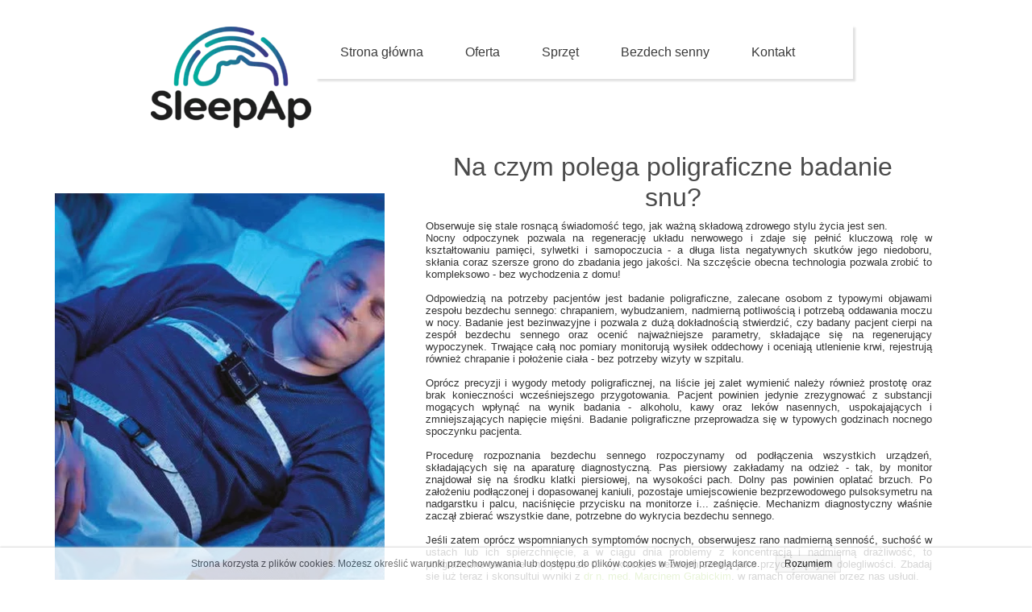

--- FILE ---
content_type: text/css
request_url: https://sleepap.pl/files/dynamicContent/sites/qxc2kj/css/newspage_9/m330np0c.css
body_size: 3079
content:
#footerGroup_pl_content{opacity: 1;background: none;border-radius: 0.0px; border: none;box-shadow: none;}#footerGroup_pl {z-index: 22;}#element_709_content{opacity: 1;background: none;border-radius: 0.0px; border: none;box-shadow: none;}#element_709 {z-index: 21;}#element_710_content{opacity: 1;background: none;border-radius: 0.0px; border: none;box-shadow: none;}#element_710 .newsfeed_news{box-shadow: rgba(0, 0, 0, 0.1) 0px 0px 10px;background-color: rgb(255, 255, 255);border-bottom-color: rgb(227, 227, 227);border-bottom-style: solid;border-bottom-width: 1px;}#element_710 .newsfeed_name{font-weight: bold;}#element_710 .newsfeed_date{text-transform: uppercase;}#element_710 .newsfeed_pagination_elem_index_selected{background-color: rgb(2, 116, 216);color: #ffffff;}#element_710_content .newsfeed_pagination_box .view {display: none;}#element_710 {z-index: 20;}#group_21_content{opacity: 1;background: none;border-radius: 0.0px; border: none;box-shadow: none;}#group_21 {z-index: 19;}#element_700_content{opacity: 1;background: none;border-radius: 0.0px; border: none;box-shadow: none;}#element_700 {z-index: 18;}#element_701_content{opacity: 1;background: none;border-radius: 0.0px; border: none;box-shadow: none;}#element_701 img{background-image:url('data:image/svg+xml,%3Csvg%20fill%3D%27%23444444%27%20id%3D%27ww-plus-square%27%20version%3D%271.1%27%20xmlns%3D%27http%3A%2F%2Fwww.w3.org%2F2000%2Fsvg%27%20width%3D%27100%25%27%20height%3D%27100%25%27%20viewBox%3D%270%200%2012%2014%27%3E%3Cpath%20d%3D%27M10%207.5v-1q0-0.203-0.148-0.352t-0.352-0.148h-2.5v-2.5q0-0.203-0.148-0.352t-0.352-0.148h-1q-0.203%200-0.352%200.148t-0.148%200.352v2.5h-2.5q-0.203%200-0.352%200.148t-0.148%200.352v1q0%200.203%200.148%200.352t0.352%200.148h2.5v2.5q0%200.203%200.148%200.352t0.352%200.148h1q0.203%200%200.352-0.148t0.148-0.352v-2.5h2.5q0.203%200%200.352-0.148t0.148-0.352zM12%203.25v7.5q0%200.93-0.66%201.59t-1.59%200.66h-7.5q-0.93%200-1.59-0.66t-0.66-1.59v-7.5q0-0.93%200.66-1.59t1.59-0.66h7.5q0.93%200%201.59%200.66t0.66%201.59z%27%3E%3C%2Fpath%3E%3C%2Fsvg%3E');}#element_701 {z-index: 17;}#element_702_content{opacity: 1;background: none;border-radius: 0.0px; border: none;box-shadow: none;}#element_702 {z-index: 16;}#element_703_content{opacity: 1;background: none;border-radius: 0.0px; border: none;box-shadow: none;}#element_703 {z-index: 15;}#element_704_content{opacity: 1;background: none;border-radius: 0.0px; border: none;box-shadow: none;}#element_704 img{background-image:url('data:image/svg+xml,%3Csvg%20fill%3D%27%23444444%27%20id%3D%27ww-stethoscope%27%20version%3D%271.1%27%20xmlns%3D%27http%3A%2F%2Fwww.w3.org%2F2000%2Fsvg%27%20width%3D%27100%25%27%20height%3D%27100%25%27%20viewBox%3D%270%200%2011%2014%27%3E%3Cpath%20d%3D%27M10%205.5q0-0.203-0.148-0.352t-0.352-0.148-0.352%200.148-0.148%200.352%200.148%200.352%200.352%200.148%200.352-0.148%200.148-0.352zM11%205.5q0%200.484-0.277%200.867t-0.723%200.547v3.086q0%201.242-1.027%202.121t-2.473%200.879-2.473-0.879-1.027-2.121v-1.031q-1.281-0.156-2.141-1t-0.859-1.969v-4q0-0.203%200.148-0.352t0.352-0.148q0.047%200%200.125%200.016%200.133-0.234%200.367-0.375t0.508-0.141q0.414%200%200.707%200.293t0.293%200.707-0.293%200.707-0.707%200.293q-0.258%200-0.5-0.141v3.141q0%200.828%200.734%201.414t1.766%200.586%201.766-0.586%200.734-1.414v-3.141q-0.242%200.141-0.5%200.141-0.414%200-0.707-0.293t-0.293-0.707%200.293-0.707%200.707-0.293q0.273%200%200.508%200.141t0.367%200.375q0.078-0.016%200.125-0.016%200.203%200%200.352%200.148t0.148%200.352v4q0%201.125-0.859%201.969t-2.141%201v1.031q0%200.828%200.734%201.414t1.766%200.586%201.766-0.586%200.734-1.414v-3.086q-0.445-0.164-0.723-0.547t-0.277-0.867q0-0.625%200.438-1.062t1.062-0.438%201.062%200.438%200.438%201.062z%27%3E%3C%2Fpath%3E%3C%2Fsvg%3E');}#element_704 {z-index: 14;}#element_705_content{opacity: 1;background: none;border-radius: 0.0px; border: none;box-shadow: none;}#element_705 {z-index: 13;}#element_706_content{opacity: 1;background: none;border-radius: 0.0px; border: none;box-shadow: none;}#element_706 {z-index: 12;}#element_707_content{opacity: 1;background: none;border-radius: 0.0px; border: none;box-shadow: none;}#element_707 img{background-image:url('data:image/svg+xml,%3Csvg%20fill%3D%27%23444444%27%20id%3D%27ww-medkit%27%20version%3D%271.1%27%20xmlns%3D%27http%3A%2F%2Fwww.w3.org%2F2000%2Fsvg%27%20width%3D%27100%25%27%20height%3D%27100%25%27%20viewBox%3D%270%200%2014%2014%27%3E%3Cpath%20d%3D%27M10%208.75v-1.5q0-0.109-0.070-0.18t-0.18-0.070h-1.75v-1.75q0-0.109-0.070-0.18t-0.18-0.070h-1.5q-0.109%200-0.18%200.070t-0.070%200.18v1.75h-1.75q-0.109%200-0.18%200.070t-0.070%200.18v1.5q0%200.109%200.070%200.18t0.18%200.070h1.75v1.75q0%200.109%200.070%200.18t0.18%200.070h1.5q0.109%200%200.18-0.070t0.070-0.18v-1.75h1.75q0.109%200%200.18-0.070t0.070-0.18zM5%203h4v-1h-4v1zM2%203v10h-0.25q-0.719%200-1.234-0.516t-0.516-1.234v-6.5q0-0.719%200.516-1.234t1.234-0.516h0.25zM11.25%203v10h-8.5v-10h1.25v-1.25q0-0.312%200.219-0.531t0.531-0.219h4.5q0.312%200%200.531%200.219t0.219%200.531v1.25h1.25zM14%204.75v6.5q0%200.719-0.516%201.234t-1.234%200.516h-0.25v-10h0.25q0.719%200%201.234%200.516t0.516%201.234z%27%3E%3C%2Fpath%3E%3C%2Fsvg%3E');}#element_707 {z-index: 11;}#element_708_content{opacity: 1;background: none;border-radius: 0.0px; border: none;box-shadow: none;}#element_708 {z-index: 10;}#group_20_content{opacity: 1;background: none;border-radius: 0.0px; border: none;box-shadow: none;}#group_20 {z-index: 9;}#element_530_content{opacity: 1;background: none;border-radius: 0.0px; border: none;box-shadow: none;}#element_530_content > .news_date_format{}#element_530 {z-index: 8;}#element_529_content{opacity: 1;background: none;border-radius: 0.0px; border: none;box-shadow: none;}#element_529 {z-index: 7;}#element_528_content{opacity: 1;background: none;border-radius: 0.0px; border: none;box-shadow: none;}#element_528 {z-index: 6;}#element_527_content{opacity: 1;background: none;border-radius: 0.0px; border: none;box-shadow: none;}#element_527_content > *{}#element_527 {z-index: 5;}#element_730 {z-index: 4;}#element_164 {z-index: 3;}#element_185 {z-index: 2;}#element_2 {z-index: 1;}body, body::before, #body, #container {z-index: 0;}@media (max-width: 479px){#footerGroup_pl{width: calc(100vw - var(--vertical-scrollbar-width, 0px));height: 100.0px;left: calc(-50vw + 50% + calc(var(--vertical-scrollbar-width, 0px)/2));right: auto;top: 0.0px;}#footerGroup_pl_content{padding: 0px}#element_730{width: auto;height: auto;left: 167.0px;right: auto;top: 48.0px;}#element_730_content{padding: 0px}#element_164{width: auto;height: auto;left: 191.0px;right: auto;top: 32.0px;}#element_164_content{padding: 0px}#element_185{width: 113.0px;height: 84.0px;left: 30.0px;right: auto;top: 0.0px;}#element_185_content{padding: 0px}#element_2{width: calc(100vw - var(--vertical-scrollbar-width, 0px));height: 98.0px;left: calc(-50vw + 50% + calc(var(--vertical-scrollbar-width, 0px)/2));right: auto;top: 0.0px;}#element_2_content{padding: 0px}#footerGroup_pl{width: calc(100vw - var(--vertical-scrollbar-width, 0px));height: 100.0px;left: calc(-50vw + 50% + calc(var(--vertical-scrollbar-width, 0px)/2));right: auto;top: 0.0px;}#footerGroup_pl_content{padding: 0px}#element_709{width: 320.0px;height: auto;left: 2.0px;right: auto;top: 1675.0px;}#element_709_content{padding: 0px}#element_710{width: 320.0px;height: auto;left: 2.0px;right: auto;top: 1754.0px;}#element_710_content{padding: 0px}#element_710 .newsfeed_news{padding-bottom: 0px;}#element_710 .newsfeed_name{padding-left: 10px;padding-top: 20px;padding-right: 10px;padding-bottom: 5px;text-align: left;}#element_710_content .shortWrapper{display: block;}#element_710 .newsfeed_short{padding-left: 10px;padding-top: 20px;padding-right: 10px;padding-bottom: 10px;}#element_710_content .readMoreWrapper{display: block;}#element_710 .newsfeed_read_more{padding-left: 10px;padding-top: 5px;padding-right: 10px;padding-bottom: 30px;text-align: left;}#element_710_content .dateWrapper{display: block;}#element_710 .newsfeed_date{padding-left: 10px;padding-top: 5px;padding-right: 10px;font-size: 14px;line-height: 16px;text-align: left;}#element_710 .newsfeed_pagination_elem_index{padding-left: 5px;padding-top: 5px;padding-right: 5px;padding-bottom: 5px;}#element_710 .newsfeed_pagination_elem_index_selected{padding-left: 5px;padding-top: 5px;padding-right: 5px;padding-bottom: 5px;}#element_710_content .thumbnailWrapper{display: block;}#element_710 .newsfeed_thumbnail_image{background-size : cover;}#element_710 .newsfeed_thumbnail_wrapper{width:320px;height:171px;}#element_710 .newsfeed_content{width: calc(320.0px - 0.0px)}#element_710 .newsfeed_news{width: calc((calc(320.0px - 0.0px) - 0px)/1);}#element_710 .newsfeed_content > .newsfeed_news:nth-child(n){margin-top: 39px;}#element_710 .newsfeed_content > .newsfeed_news:nth-child(-n + 1){margin-top: 0;}#element_710 .newsfeed_content > .newsfeed_news:nth-child(n){margin-left: 20px;}#element_710 .newsfeed_content > .newsfeed_news:nth-child(1n + 1){margin-left: 0;}#element_710 .newsfeed_content > .newsfeed_news:nth-child(3){display: none;}#group_21{width: 100.0px;height: 100.0px;left: 0.0px;right: auto;top: 24912.0px;}#group_21_content{padding: 0px}#element_700{width: 320.0px;height: auto;left: 0.0px;right: auto;top: 1578.0px;}#element_700_content{padding-left: 10.0px; padding-right: 10.0px; padding-top: 0.0px; padding-bottom: 0.0px;}#element_701{width: 80.0px;height: 80.0px;left: 120.0px;right: auto;top: 1470.0px;}#element_701_content{padding: 0px}#element_701 img{background-size: contain;background-position: 50% 50%;}#element_702{width: 320.0px;height: auto;left: 0.0px;right: auto;top: 1614.0px;}#element_702_content{padding-left: 10.0px; padding-right: 10.0px; padding-top: 0.0px; padding-bottom: 0.0px;}#element_703{width: 320.0px;height: auto;left: 0.0px;right: auto;top: 1376.0px;}#element_703_content{padding-left: 10.0px; padding-right: 10.0px; padding-top: 0.0px; padding-bottom: 0.0px;}#element_704{width: 80.0px;height: 80.0px;left: 120.0px;right: auto;top: 1266.0px;}#element_704_content{padding: 0px}#element_704 img{background-size: contain;background-position: 50% 50%;}#element_705{width: 320.0px;height: auto;left: 0.0px;right: auto;top: 1412.0px;}#element_705_content{padding-left: 10.0px; padding-right: 10.0px; padding-top: 0.0px; padding-bottom: 0.0px;}#element_706{width: 320.0px;height: auto;left: 0.0px;right: auto;top: 1134.0px;}#element_706_content{padding-left: 10.0px; padding-right: 10.0px; padding-top: 0.0px; padding-bottom: 0.0px;}#element_707{width: 80.0px;height: 80.0px;left: 120.0px;right: auto;top: 1039.0px;}#element_707_content{padding: 0px}#element_707 img{background-size: contain;background-position: 50% 50%;}#element_708{width: 320.0px;height: auto;left: 0.0px;right: auto;top: 1173.0px;}#element_708_content{padding-left: 10.0px; padding-right: 10.0px; padding-top: 0.0px; padding-bottom: 0.0px;}#group_20{width: 0.0px;height: 0.0px;left: 0.0px;right: auto;top: 11190.0px;}#group_20_content{padding: 0px}#element_530{width: 145.0px;height: auto;left: 147.0px;right: auto;top: 433.0px;}#element_530_content{padding: 0px}#element_530_content > .news_date_format{text-align: right;}#element_529{width: 263.0px;height: 162.0px;left: 28.0px;right: auto;top: 240.0px;}#element_529_content{padding: 0px}#element_528{width: 316.0px;height: auto;left: 4.0px;right: auto;top: 467.0px;}#element_528_content{padding-left: 5.0px; padding-right: 5.0px; padding-top: 5.0px; padding-bottom: 5.0px;}#element_527{width: 319.0px;height: auto;left: 1.0px;right: auto;top: 120.0px;}#element_527_content{padding-left: 10.0px; padding-right: 10.0px; padding-top: 10.0px; padding-bottom: 10.0px;}#element_527_content > *{text-align: center;}}@media (max-width: 767px) and (min-width: 480px){#footerGroup_pl{width: calc(100vw - var(--vertical-scrollbar-width, 0px));height: 100.0px;left: calc(-50vw + 50% + calc(var(--vertical-scrollbar-width, 0px)/2));right: auto;top: 0.0px;}#footerGroup_pl_content{padding: 0px}#element_730{width: auto;height: auto;left: 198.0px;right: auto;top: 48.0px;}#element_730_content{padding: 0px}#element_164{width: auto;height: auto;left: 191.0px;right: auto;top: 32.0px;}#element_164_content{padding: 0px}#element_185{width: 88.0px;height: 74.0px;left: 36.0px;right: auto;top: 25.0px;}#element_185_content{padding: 0px}#element_2{width: 447.0px;height: 67.0px;left: 13.0px;right: auto;top: 29.0px;}#element_2_content{padding: 0px}#footerGroup_pl{width: calc(100vw - var(--vertical-scrollbar-width, 0px));height: 100.0px;left: calc(-50vw + 50% + calc(var(--vertical-scrollbar-width, 0px)/2));right: auto;top: 0.0px;}#footerGroup_pl_content{padding: 0px}#element_709{width: 480.0px;height: auto;left: -1.0px;right: auto;top: 2177.0px;}#element_709_content{padding: 0px}#element_710{width: 353.0px;height: auto;left: 52.0px;right: auto;top: 2260.0px;}#element_710_content{padding: 0px}#element_710 .newsfeed_news{padding-bottom: 0px;}#element_710 .newsfeed_name{padding-left: 30px;padding-top: 20px;padding-right: 30px;padding-bottom: 5px;text-align: left;}#element_710_content .shortWrapper{display: block;}#element_710 .newsfeed_short{padding-left: 30px;padding-top: 20px;padding-right: 30px;padding-bottom: 10px;}#element_710_content .readMoreWrapper{display: block;}#element_710 .newsfeed_read_more{padding-left: 30px;padding-top: 5px;padding-right: 30px;padding-bottom: 30px;text-align: left;}#element_710_content .dateWrapper{display: block;}#element_710 .newsfeed_date{padding-left: 30px;padding-top: 5px;padding-right: 30px;font-size: 14px;line-height: 16px;text-align: left;}#element_710 .newsfeed_pagination_elem_index{padding-left: 5px;padding-top: 5px;padding-right: 5px;padding-bottom: 5px;}#element_710 .newsfeed_pagination_elem_index_selected{padding-left: 5px;padding-top: 5px;padding-right: 5px;padding-bottom: 5px;}#element_710_content .thumbnailWrapper{display: block;}#element_710 .newsfeed_thumbnail_image{background-size : cover;}#element_710 .newsfeed_thumbnail_wrapper{width:374px;height:200px;}#element_710 .newsfeed_content{width: calc(353.0px - 0.0px)}#element_710 .newsfeed_news{width: calc((calc(353.0px - 0.0px) - 0px)/1);}#element_710 .newsfeed_content > .newsfeed_news:nth-child(n){margin-top: 39px;}#element_710 .newsfeed_content > .newsfeed_news:nth-child(-n + 1){margin-top: 0;}#element_710 .newsfeed_content > .newsfeed_news:nth-child(n){margin-left: 20px;}#element_710 .newsfeed_content > .newsfeed_news:nth-child(1n + 1){margin-left: 0;}#element_710 .newsfeed_content > .newsfeed_news:nth-child(3){display: none;}#group_21{width: 100.0px;height: 100.0px;left: 0.0px;right: auto;top: 24912.0px;}#group_21_content{padding: 0px}#element_700{width: 478.0px;height: auto;left: 1.0px;right: auto;top: 2103.0px;}#element_700_content{padding: 0px}#element_701{width: 80.0px;height: 80.0px;left: 201.0px;right: auto;top: 2002.0px;}#element_701_content{padding: 0px}#element_701 img{background-size: contain;background-position: 50% 50%;}#element_702{width: 477.0px;height: auto;left: 3.0px;right: auto;top: 2137.0px;}#element_702_content{padding: 0px}#element_703{width: 220.0px;height: auto;left: 131.0px;right: auto;top: 1905.0px;}#element_703_content{padding: 0px}#element_704{width: 80.0px;height: 80.0px;left: 201.0px;right: auto;top: 1816.0px;}#element_704_content{padding: 0px}#element_704 img{background-size: contain;background-position: 50% 50%;}#element_705{width: 220.0px;height: auto;left: 131.0px;right: auto;top: 1958.0px;}#element_705_content{padding: 0px}#element_706{width: 220.0px;height: auto;left: 131.0px;right: auto;top: 1689.0px;}#element_706_content{padding: 0px}#element_707{width: 80.0px;height: 80.0px;left: 201.0px;right: auto;top: 1589.0px;}#element_707_content{padding: 0px}#element_707 img{background-size: contain;background-position: 50% 50%;}#element_708{width: 220.0px;height: auto;left: 131.0px;right: auto;top: 1731.0px;}#element_708_content{padding: 0px}#group_20{width: 0.0px;height: 0.0px;left: 0.0px;right: auto;top: 11190.0px;}#group_20_content{padding: 0px}#element_530{width: 380.0px;height: auto;left: 99.0px;right: auto;top: 707.0px;}#element_530_content{padding: 0px}#element_530_content > .news_date_format{text-align: right;}#element_529{width: 409.0px;height: 482.0px;left: 28.0px;right: auto;top: 186.0px;}#element_529_content{padding: 0px}#element_528{width: 478.0px;height: auto;left: 1.0px;right: auto;top: 729.0px;}#element_528_content{padding-left: 5.0px; padding-right: 5.0px; padding-top: 5.0px; padding-bottom: 5.0px;}#element_527{width: 478.0px;height: auto;left: 1.0px;right: auto;top: 120.0px;}#element_527_content{padding-left: 10.0px; padding-right: 10.0px; padding-top: 10.0px; padding-bottom: 10.0px;}#element_527_content > *{text-align: center;}}@media (max-width: 1199px) and (min-width: 768px){#footerGroup_pl{width: calc(100vw - var(--vertical-scrollbar-width, 0px));height: 100.0px;left: calc(-50vw + 50% + calc(var(--vertical-scrollbar-width, 0px)/2));right: auto;top: 0.0px;}#footerGroup_pl_content{padding: 0px}#element_730{width: auto;height: auto;left: 198.0px;right: auto;top: 48.0px;}#element_730_content{padding: 0px}#element_164{width: auto;height: auto;left: 191.0px;right: auto;top: 32.0px;}#element_164_content{padding: 0px}#element_185{width: 88.0px;height: 74.0px;left: 46.0px;right: auto;top: 26.0px;}#element_185_content{padding: 0px}#element_2{width: 740.0px;height: 67.0px;left: 0.0px;right: auto;top: 32.0px;}#element_2_content{padding: 0px}#footerGroup_pl{width: calc(100vw - var(--vertical-scrollbar-width, 0px));height: 100.0px;left: calc(-50vw + 50% + calc(var(--vertical-scrollbar-width, 0px)/2));right: auto;top: 0.0px;}#footerGroup_pl_content{padding: 0px}#element_709{width: 768.0px;height: auto;left: 0.0px;right: auto;top: 1691.0px;}#element_709_content{padding: 0px}#element_710{width: 383.0px;height: auto;left: 0.0px;right: auto;top: 1770.0px;}#element_710_content{padding: 0px}#element_710 .newsfeed_news{padding-bottom: 0px;}#element_710 .newsfeed_name{padding-left: 30px;padding-top: 20px;padding-right: 30px;padding-bottom: 5px;text-align: left;}#element_710_content .shortWrapper{display: block;}#element_710 .newsfeed_short{padding-left: 30px;padding-top: 20px;padding-right: 30px;padding-bottom: 10px;}#element_710_content .readMoreWrapper{display: block;}#element_710 .newsfeed_read_more{padding-left: 30px;padding-top: 5px;padding-right: 30px;padding-bottom: 30px;text-align: left;}#element_710_content .dateWrapper{display: block;}#element_710 .newsfeed_date{padding-left: 30px;padding-top: 5px;padding-right: 30px;font-size: 14px;line-height: 16px;text-align: left;}#element_710 .newsfeed_pagination_elem_index{padding-left: 5px;padding-top: 5px;padding-right: 5px;padding-bottom: 5px;}#element_710 .newsfeed_pagination_elem_index_selected{padding-left: 5px;padding-top: 5px;padding-right: 5px;padding-bottom: 5px;}#element_710_content .thumbnailWrapper{display: block;}#element_710 .newsfeed_thumbnail_image{background-size : cover;}#element_710 .newsfeed_thumbnail_wrapper{width:374px;height:200px;}#element_710 .newsfeed_content{width: calc(383.0px - 0.0px)}#element_710 .newsfeed_news{width: calc((calc(383.0px - 0.0px) - 20px)/2);}#element_710 .newsfeed_content > .newsfeed_news:nth-child(n){margin-top: 39px;}#element_710 .newsfeed_content > .newsfeed_news:nth-child(-n + 2){margin-top: 0;}#element_710 .newsfeed_content > .newsfeed_news:nth-child(n){margin-left: 20px;}#element_710 .newsfeed_content > .newsfeed_news:nth-child(2n + 1){margin-left: 0;}#element_710 .newsfeed_content > .newsfeed_news:nth-child(3){display: none;}#group_21{width: 100.0px;height: 100.0px;left: 0.0px;right: auto;top: 24912.0px;}#group_21_content{padding: 0px}#element_700{width: 200.0px;height: auto;left: 543.0px;right: auto;top: 1511.0px;}#element_700_content{padding: 0px}#element_701{width: 80.0px;height: 80.0px;left: 603.0px;right: auto;top: 1404.0px;}#element_701_content{padding: 0px}#element_701 img{background-size: contain;background-position: 50% 50%;}#element_702{width: 200.0px;height: auto;left: 543.0px;right: auto;top: 1547.0px;}#element_702_content{padding: 0px}#element_703{width: 200.0px;height: auto;left: 292.0px;right: auto;top: 1508.0px;}#element_703_content{padding: 0px}#element_704{width: 80.0px;height: 80.0px;left: 356.0px;right: auto;top: 1404.0px;}#element_704_content{padding: 0px}#element_704 img{background-size: contain;background-position: 50% 50%;}#element_705{width: 200.0px;height: auto;left: 292.0px;right: auto;top: 1548.0px;}#element_705_content{padding: 0px}#element_706{width: 200.0px;height: auto;left: 25.0px;right: auto;top: 1505.0px;}#element_706_content{padding: 0px}#element_707{width: 80.0px;height: 80.0px;left: 85.0px;right: auto;top: 1405.0px;}#element_707_content{padding: 0px}#element_707 img{background-size: contain;background-position: 50% 50%;}#element_708{width: 200.0px;height: auto;left: 25.0px;right: auto;top: 1547.0px;}#element_708_content{padding: 0px}#group_20{width: 1200.0px;height: 449.0px;left: 0.0px;right: auto;top: 11190.0px;}#group_20_content{padding: 0px}#element_530{width: 147.0px;height: auto;left: 564.0px;right: auto;top: 682.0px;}#element_530_content{padding: 0px}#element_530_content > .news_date_format{text-align: right;}#element_529{width: 409.0px;height: 482.0px;left: 192.0px;right: auto;top: 190.0px;}#element_529_content{padding: 0px}#element_528{width: 758.0px;height: auto;left: 0.0px;right: auto;top: 699.0px;}#element_528_content{padding-left: 5.0px; padding-right: 5.0px; padding-top: 5.0px; padding-bottom: 5.0px;}#element_527{width: 637.0px;height: auto;left: 65.0px;right: auto;top: 130.0px;}#element_527_content{padding-left: 10.0px; padding-right: 10.0px; padding-top: 10.0px; padding-bottom: 10.0px;}#element_527_content > *{text-align: center;}}@media (min-width: 1200px){#footerGroup_pl{width: calc(100vw - var(--vertical-scrollbar-width, 0px));height: 0.0px;left: calc(-50vw + 50% + calc(var(--vertical-scrollbar-width, 0px)/2));right: auto;top: 1983.0px;}#footerGroup_pl_content{padding: 0px}#element_730{width: 232.0px;height: 36.0px;left: 198.4499969482422px;right: auto;top: 48.0px;}#element_730_content{padding: 0px}#element_164{width: 662.0px;height: 63.0px;left: 356.0px;right: auto;top: 33.0px;}#element_164_content{padding: 0px}#element_185{width: 492.0px;height: 126.0px;left: 0.0px;right: auto;top: 33.0px;}#element_185_content{padding: 0px}#element_2{width: 667.0px;height: 67.0px;left: 351.0px;right: auto;top: 31.0px;}#element_2_content{padding: 0px}#footerGroup_pl{width: calc(100vw - var(--vertical-scrollbar-width, 0px));height: 0.0px;left: calc(-50vw + 50% + calc(var(--vertical-scrollbar-width, 0px)/2));right: auto;top: 1983.0px;}#footerGroup_pl_content{padding: 0px}#element_709{width: 1200.0px;height: 48.0px;left: 0.0px;right: auto;top: 1395.6072507552872px;}#element_709_content{padding: 0px}#element_710{width: 1200.0px;height: 509.0px;left: 0.0px;right: auto;top: 1474.6072507552872px;}#element_710_content{padding: 0px}#element_710 .newsfeed_news{padding-bottom: 0px;}#element_710 .newsfeed_name{padding-left: 30px;padding-top: 20px;padding-right: 30px;padding-bottom: 5px;text-align: left;}#element_710_content .shortWrapper{display: block;}#element_710 .newsfeed_short{padding-left: 30px;padding-top: 20px;padding-right: 30px;padding-bottom: 10px;}#element_710_content .readMoreWrapper{display: block;}#element_710 .newsfeed_read_more{padding-left: 30px;padding-top: 5px;padding-right: 30px;padding-bottom: 30px;text-align: left;}#element_710_content .dateWrapper{display: block;}#element_710 .newsfeed_date{padding-left: 30px;padding-top: 5px;padding-right: 30px;font-size: 14px;line-height: 16px;text-align: left;}#element_710 .newsfeed_pagination_elem_index{padding-left: 5px;padding-top: 5px;padding-right: 5px;padding-bottom: 5px;}#element_710 .newsfeed_pagination_elem_index_selected{padding-left: 5px;padding-top: 5px;padding-right: 5px;padding-bottom: 5px;}#element_710_content .thumbnailWrapper{display: block;}#element_710 .newsfeed_thumbnail_image{background-size : cover;}#element_710 .newsfeed_thumbnail_wrapper{width:374px;height:200px;}#element_710 .newsfeed_content{width: calc(993.0px - 0.0px)}#element_710 .newsfeed_news{width: calc((calc(993.0px - 0.0px) - 78px)/3);}#element_710 .newsfeed_content > .newsfeed_news:nth-child(n){margin-top: 39px;}#element_710 .newsfeed_content > .newsfeed_news:nth-child(-n + 3){margin-top: 0;}#element_710 .newsfeed_content > .newsfeed_news:nth-child(n){margin-left: 39px;}#element_710 .newsfeed_content > .newsfeed_news:nth-child(3n + 1){margin-left: 0;}#element_710 .newsfeed_content > .newsfeed_news:nth-child(3){display: block;}#group_21{width: 1200.0px;height: 588.0px;left: 0.0px;right: auto;top: 1395.6072507552872px;}#group_21_content{padding: 0px}#element_700{width: 300.0px;height: 24.0px;left: 762.0px;right: auto;top: 1280.8700906344418px;}#element_700_content{padding: 0px}#element_701{width: 100.0px;height: 100.0px;left: 862.0px;right: auto;top: 1174.7643504531727px;}#element_701_content{padding: 0px}#element_701 img{background-size: contain;background-position: 50% 50%;}#element_702{width: 300.0px;height: 144.0px;left: 762.0px;right: auto;top: 1319.6586102719036px;}#element_702_content{padding: 0px}#element_703{width: 300.0px;height: 24.0px;left: 451.0px;right: auto;top: 1280.5528700906345px;}#element_703_content{padding: 0px}#element_704{width: 100.0px;height: 100.0px;left: 552.0px;right: auto;top: 1174.6586102719036px;}#element_704_content{padding: 0px}#element_704 img{background-size: contain;background-position: 50% 50%;}#element_705{width: 301.0px;height: 144.0px;left: 451.0px;right: auto;top: 1320.5528700906345px;}#element_705_content{padding: 0px}#element_706{width: 300.0px;height: 24.0px;left: 144.0px;right: auto;top: 1280.105740181269px;}#element_706_content{padding: 0px}#element_707{width: 100.0px;height: 100.0px;left: 244.0px;right: auto;top: 1177.5528700906345px;}#element_707_content{padding: 0px}#element_707 img{background-size: contain;background-position: 50% 50%;}#element_708{width: 311.0px;height: 144.0px;left: 139.0px;right: auto;top: 1320.105740181269px;}#element_708_content{padding: 0px}#group_20{width: 923.0px;height: 289.8942598187309px;left: 139.0px;right: auto;top: 1174.6586102719036px;visibility: hidden;}#group_20_content{padding: 0px}#element_700 {visibility: hidden;}#element_701 {visibility: hidden;}#element_702 {visibility: hidden;}#element_703 {visibility: hidden;}#element_704 {visibility: hidden;}#element_705 {visibility: hidden;}#element_706 {visibility: hidden;}#element_707 {visibility: hidden;}#element_708 {visibility: hidden;}#element_530{width: 425.0px;height: 15.0px;left: 8.0px;right: auto;top: 738.5999994277954px;}#element_530_content{padding: 0px}#element_530_content > .news_date_format{text-align: right;}#element_529{width: 409.0px;height: 482.0px;left: 28.0px;right: auto;top: 240.0px;}#element_529_content{padding: 0px}#element_528{width: 638.0px;height: 926.0px;left: 483.0px;right: auto;top: 238.0px;}#element_528_content{padding-left: 5.0px; padding-right: 5.0px; padding-top: 5.0px; padding-bottom: 5.0px;}#element_527{width: 637.0px;height: 58.0px;left: 476.0px;right: auto;top: 178.0px;}#element_527_content{padding-left: 10.0px; padding-right: 10.0px; padding-top: 10.0px; padding-bottom: 10.0px;}#element_527_content > *{text-align: center;}}

--- FILE ---
content_type: text/plain
request_url: https://www.google-analytics.com/j/collect?v=1&_v=j102&a=2068304806&t=pageview&_s=1&dl=https%3A%2F%2Fsleepap.pl%2Fna-czym-polega-poligraficzne-badanie-snu&ul=en-us%40posix&dt=SleepAp.pl%20%E2%80%A2%20kompleksowe%20badania%20bezdechu%20sennego&sr=1280x720&vp=1280x720&_u=YEDAAUABAAAAACAAI~&jid=1954197734&gjid=2036154520&cid=989700618.1769907426&tid=UA-145064303-1&_gid=302706537.1769907426&_r=1&_slc=1&gtm=45He61r1n815N4GFTLv812589012za200zd812589012&gcd=13l3l3l3l1l1&dma=0&tag_exp=103116026~103200004~104527907~104528501~104684208~104684211~115495940~115938466~115938468~116185181~116185182~116988315~117041587&z=19123393
body_size: -449
content:
2,cG-MK6XGLD3XZ

--- FILE ---
content_type: application/javascript
request_url: https://sleepap.pl/files/staticContent/5.270.0/websitesResources/websitesResources/postInitModule-33bbfa9527a2d2042e561093fb90f8b3.js
body_size: 33091
content:
//# sourceMappingURL=postInitModule.js.map
var $jscomp={scope:{},getGlobal:function(g){return"undefined"!=typeof window&&window===g?g:"undefined"!=typeof global?global:g}};$jscomp.global=$jscomp.getGlobal(this);$jscomp.patches={};$jscomp.patch=function(g,c){($jscomp.patches[g]=$jscomp.patches[g]||[]).push(c);var a=$jscomp.global;g=g.split(".");for(var f=0;f<g.length-1&&a;f++)a=a[g[f]];g=g[g.length-1];a&&a[g]instanceof Function&&(a[g]=c(a[g]))};$jscomp.SYMBOL_PREFIX="jscomp_symbol_";
$jscomp.initSymbol=function(){$jscomp.initSymbol=function(){};if(!$jscomp.global.Symbol){$jscomp.global.Symbol=$jscomp.Symbol;var g=[],c=function(a){return function(f){g=[];f=a(f);for(var c=[],l=0,d=f.length;l<d;l++){var n;a:if(n=f[l],n.length<$jscomp.SYMBOL_PREFIX.length)n=!1;else{for(var b=0;b<$jscomp.SYMBOL_PREFIX.length;b++)if(n[b]!=$jscomp.SYMBOL_PREFIX[b]){n=!1;break a}n=!0}n?g.push(f[l]):c.push(f[l])}return c}};$jscomp.patch("Object.keys",c);$jscomp.patch("Object.getOwnPropertyNames",c);$jscomp.patch("Object.getOwnPropertySymbols",
function(a){return function(f){c.unused=Object.getOwnPropertyNames(f);g.push.apply(a(f));return g}})}};$jscomp.symbolCounter_=0;$jscomp.Symbol=function(g){return $jscomp.SYMBOL_PREFIX+g+$jscomp.symbolCounter_++};$jscomp.initSymbolIterator=function(){$jscomp.initSymbol();$jscomp.global.Symbol.iterator||($jscomp.global.Symbol.iterator=$jscomp.global.Symbol("iterator"));$jscomp.initSymbolIterator=function(){}};
!function(g){function c(f){if(a[f])return a[f].exports;var k=a[f]={i:f,l:!1,exports:{}};return g[f].call(k.exports,k,k.exports,c),k.l=!0,k.exports}var a={};c.m=g;c.c=a;c.d=function(a,k,l){c.o(a,k)||Object.defineProperty(a,k,{configurable:!1,enumerable:!0,get:l})};c.n=function(a){var k=a&&a.__esModule?function(){return a.default}:function(){return a};return c.d(k,"a",k),k};c.o=function(a,c){return Object.prototype.hasOwnProperty.call(a,c)};c.p="";c(c.s=6502)}({0:function(g,c,a){c.a=function(a,c){if(!(a instanceof
c))throw new TypeError("Cannot call a class as a function");}},1:function(g,c,a){function f(a,c){for(var d=0;d<c.length;d++){var n=c[d];n.enumerable=n.enumerable||!1;n.configurable=!0;"value"in n&&(n.writable=!0);Object.defineProperty(a,n.key,n)}}c.a=function(a,c,d){c&&f(a.prototype,c);d&&f(a,d);return Object.defineProperty(a,"prototype",{writable:!1}),a}},11:function(g,c,a){c.a=function(a){if(void 0===a)throw new ReferenceError("this hasn't been initialised - super() hasn't been called");return a}},
1101:function(g,c,a){a.d(c,"a",function(){return l});a.d(c,"b",function(){return d});var f=a(0),k=a(1),l=function(){function a(b){var q=1<arguments.length&&void 0!==arguments[1]?arguments[1]:document;return Object(f.a)(this,a),this.elements=void 0,b instanceof Element?this.elements=[b]:this.elements=q.querySelectorAll(b),new Proxy(this,{get:function(b,a){return"string"==typeof a&&Number.isInteger(Number(a))?b.elements[a]:b[a]},set:function(b,a,m){return"string"==typeof a&&Number.isInteger(Number(a))?
b.elements[a]=m:b[a]=m}})}return Object(k.a)(a,[{key:"get",value:function(b){return b<this.elements.length?this.elements[b]:null}},{key:"setInnerHTML",value:function(b){for(var a=0;a<this.elements.length;a++)this.elements[a].innerHTML=b}},{key:"toggleClass",value:function(b,a){return!0===a?this.addClass(b):this.removeClass(b),this}},{key:"removeClass",value:function(b){for(var a=0;a<this.elements.length;a++)this.elements[a].classList.remove(b);return this}},{key:"addClass",value:function(b){for(var a=
0;a<this.elements.length;a++)this.elements[a].classList.add(b);return this}},{key:"exists",value:function(){return 0<this.elements.length}},{key:"length",value:function(){return this.elements.length}},{key:"setStyle",value:function(b,a){for(var e=0;e<this.elements.length;e++)this.elements[e].style[b]=a}},{key:"val",value:function(b){for(var a=0;a<this.elements.length;a++)this.elements[a].value=b}},{key:"getAttribute",value:function(b){for(var a,e=0;e<this.elements.length;e++)if(a=this.elements[e].getAttribute(b))return a}},
{key:"has",value:function(b){for(var a=0;a<this.elements.length;a++)if(this.elements[a].contains(b))return!0;return!1}},{key:"append",value:function(b){for(var a=0;a<this.elements.length;a++)this.elements[a].insertAdjacentHTML("beforeend",b)}},{key:"getScrollParent",value:function(b){if(!1===this.exists())return document.body;var a=this.elements[0],e=getComputedStyle(a),r="absolute"===e.position||"fixed"===e.position;for(b=b?/(auto|scroll|hidden)/:/(auto|scroll)/;a=a.parentElement;)if(e=getComputedStyle(a),
(!r||"static"!==e.position)&&b.test(e.overflow+e.overflowY+e.overflowX))return a;return document.body}},{key:"setAttribute",value:function(b,a){for(var e=0;e<this.elements.length;e++)this.elements[e].setAttribute(b,a)}}]),a}(),d=function(a,b){return new l(a,b)}},111:function(g,c,a){a.d(c,"a",function(){return q});var f=a(0),k=a(1),l=a(81),d=a(116),n=a(810),b=a(334),q=function(){function a(){Object(f.a)(this,a)}return Object(k.a)(a,null,[{key:"findWebsiteColorVariableIfValueSameAsWebsiteColor",value:function(b,
m){var h=b;webwave.isDefAndNotNull(b)&&(d.a.isValueContainGradientOrIconPhrase(b)?(b=a.findWebsiteColorVariableOrReturnOriginalValue.bind(this,m),h=h.replaceAll(/(#[a-z|A-Z|0-9]*|((rgb|rgba)\(\d+\,\s?\d+\,\s?\d+(\,\s?[0-1]{1}\.?\d*)?\)))/g,b)):h=a.findWebsiteColorVariableOrReturnOriginalValue(m,b));return h}},{key:"findWebsiteColorValueIfValueIndicateToWebsiteColor",value:function(b,m){var h=b;webwave.isDefAndNotNull(b)&&(d.a.isValueContainGradientOrIconPhrase(b)?(b=a.findWebsiteColorValueOrReturnOriginalValue.bind(this,
m),h=h.replaceAll(/var\(([a-z-A-Z-0-9-_,\s]+)\)/g,b)):h=a.findWebsiteColorValueOrReturnOriginalValue(m,b));return h}},{key:"changeObjectPropertyWithWebsiteColor",value:function(b,m){var h=2<arguments.length&&void 0!==arguments[2]?arguments[2]:{},p=!1,t=h.property,q=webwave.isDefAndNotNull(t)?b[t]:void 0;webwave.isDefAndNotNull(q)&&(h=a.getValueAfterWebsiteConnectionChange(q,m,h),q!==h&&(b[t]=h,p=!0));return p}},{key:"getValueAfterWebsiteConnectionChange",value:function(r,m){return(2<arguments.length&&
void 0!==arguments[2]?arguments[2]:{}).connection===b.a.DISCONNECT?a.findWebsiteColorValueIfValueIndicateToWebsiteColor(r,m):a.findWebsiteColorVariableIfValueSameAsWebsiteColor(r,m)}},{key:"changeObjectColorPropertyWithWebsiteColor",value:function(b,m){var h=2<arguments.length&&void 0!==arguments[2]?arguments[2]:{};return h.property="color",a.changeObjectPropertyWithWebsiteColor(b,m,h)}},{key:"changeObjectBackgroundColorPropertyWithWebsiteColor",value:function(b,m){var h=2<arguments.length&&void 0!==
arguments[2]?arguments[2]:{};return h.property="backgroundColor",a.changeObjectPropertyWithWebsiteColor(b,m,h)}},{key:"getShadowStringAfterChangingWebsiteColorConnection",value:function(r,m,h){var p,t=n.a.getShadowColorArrayFromString(r);r=n.a.getShadowSettingsArrayFromString(r);webwave.isArrayWithExactlyOneElement(t)&&webwave.isArrayLike(r)&&(m=h===b.a.CONNECT?a.findWebsiteColorVariableOrReturnOriginalValue(m,t[0]):a.findWebsiteColorValueOrReturnOriginalValue(m,t[0]),m!==t[0]&&(p=n.a.composeShadowValueByColorAndDirectionSettings(m,
r)));return p}},{key:"findWebsiteColorVariableToApply",value:function(b,a){b=l.a.isHex(b)?l.a.hex2rgb(b):b;return d.a.checkIfColorSame(a.getColor(),b)?a.getWebsiteColorVariable():void 0}},{key:"findWebsiteColorVariableOrReturnOriginalValue",value:function(b,m){b=a.findWebsiteColorVariableToApply(m,b);return webwave.isDefAndNotNull(b)?b:m}},{key:"findWebsiteColorValueOrReturnOriginalValue",value:function(b,a){return a===b.getWebsiteColorVariable()?b.getColor():a}},{key:"updateColorInElementAfterWebsiteColorConnectionChange",
value:function(q,m){var h,p=2<arguments.length&&void 0!==arguments[2]?arguments[2]:{};if(webwave.isDefAndNotEmpty(q.style.color)?h=q.style.color:"FONT"===q.nodeName&&webwave.isDefAndNotEmpty(q.color)&&(h=q.color),webwave.isDef(h)){var t=p.connection===b.a.DISCONNECT?a.findWebsiteColorValueOrReturnOriginalValue(m,h):a.findWebsiteColorVariableOrReturnOriginalValue(m,h);h!==t&&(q.style.color=t)}for(h=0;h<q.children.length;h++)a.updateColorInElementAfterWebsiteColorConnectionChange(q.children[h],m,p)}}]),
a}()},116:function(g,c,a){a.d(c,"a",function(){return d});var f=a(0),k=a(1),l=a(81),d=function(){function a(){Object(f.a)(this,a)}return Object(k.a)(a,null,[{key:"rgbaOrRgb2hexAndOpacity",value:function(b){var a,e,r,m={hex:"#000000",opacity:1},h=function(b){b=parseInt(b);return isNaN(b)?"00":(b=Math.max(b,0),1===(b=(b=Math.min(b,255)).toString(16)).length?"0"+b:b)};return webwave.isString(b)&&("transparent"===b&&(m.opacity=0),b.startsWith("rgba")?(a=/rgba\(\s*(\d{1,3})\s*,\s*(\d{1,3})\s*,\s*(\d{1,3})\s*,\s*(\d|\d\.\d*)\)/,
(e=b.match(a))&&5===e.length&&(m.hex="#"+h(e[1])+h(e[2])+h(e[3]),r=parseFloat(e[4]),r=Math.max(r,0),r=Math.min(r,1),m.opacity=r)):b.startsWith("rgb")&&(a=/rgb\(\s*(\d{1,3})\s*,\s*(\d{1,3})\s*,\s*(\d{1,3})\s*\)/,(e=b.match(a))&&4===e.length&&(m.hex="#"+h(e[1])+h(e[2])+h(e[3]),m.opacity=1))),m}},{key:"isTransparent",value:function(b){return"transparent"===b||0===a.rgbaOrRgb2hexAndOpacity(b).opacity}},{key:"isTransparentOrSomeLevelOfTransparency",value:function(b){return"transparent"===b||1>a.rgbaOrRgb2hexAndOpacity(b).opacity}},
{key:"rgbObjectAndOpacityToRgbaString",value:function(b,a){return"rgba("+b.r+","+b.g+","+b.b+","+a+")"}},{key:"rgbAndOpacityToRgba",value:function(b,q){var e,r,m;return webwave.isNotString(b)&&(b="rgb(0,0,0)"),webwave.isNumberAndNotNaN(q)||(q=1),e=/rgb\(\s*(\d{1,3})\s*,\s*(\d{1,3})\s*,\s*(\d{1,3})\s*\)/,(r=b.match(e))&&4===r.length?(m={r:parseInt(r[1],10),g:parseInt(r[2],10),b:parseInt(r[3],10)},a.rgbObjectAndOpacityToRgbaString(m,q)):"rgba(0,0,0,1)"}},{key:"isColorStartWithRgbPhrase",value:function(b){return a.isColorStartWithAnyOfPhrase(b,
["rgb"])}},{key:"isColorStartWithVarPhrase",value:function(b){return a.isColorStartWithAnyOfPhrase(b,["var"])}},{key:"isColorStartWithAnyOfPhrase",value:function(b,a){return a.some(function(a){return b.startsWith(a)})}},{key:"isValueContainGradientOrIconPhrase",value:function(b){return-1<b.indexOf("gradient")||a.isValueContainsIconPhrase(b)}},{key:"isValueContainsIconPhrase",value:function(b){return-1<b.indexOf("ww_icon")}},{key:"checkIfColorSame",value:function(b,a){var e=!1;if(webwave.isDefAndNotNull(b)&&
webwave.isDefAndNotNull(a)){var r,m;l.a.isRgba(b)||(b=b.replace(/[^\d,]/g,"").split(","),b="rgba(".concat(b[0],", ").concat(b[1],", ").concat(b[2],", 1)"));l.a.isRgba(a)||(a=a.replace(/[^\d,]/g,"").split(","),a="rgba(".concat(a[0],", ").concat(a[1],", ").concat(a[2],", 1)"));e=(null===(r=b)||void 0===r?void 0:r.replace(/\s/g,""))===(null===(m=a)||void 0===m?void 0:m.replace(/\s/g,""))}return e}},{key:"generateRgbRandomColor",value:function(){var b="".concat(a.generateRandomColor(0,255)),q="".concat(a.generateRandomColor(0,
255)),e="".concat(a.generateRandomColor(0,255));return"rgb(".concat(b,", ").concat(q,", ").concat(e,")")}},{key:"generateRandomColor",value:function(b,a){return Math.round(Math.random()*(a-b)+b)}}]),a}()},1210:function(g,c,a){a.d(c,"a",function(){return k});var f=a(0),k=function d(){Object(f.a)(this,d)}},1260:function(g,c,a){a.d(c,"a",function(){return d});var f=a(0),k=a(1),l=a(111),d=function(){function a(){var b=0<arguments.length&&void 0!==arguments[0]?arguments[0]:{};Object(f.a)(this,a);this._isEnabled=
!1;this._fps=30;this._addNewFlakesEveryNFrames=10;this._newFlakesToAdd=3;this._speedControl=.7;this._flakes=[];this._additionCounter=0;this._sinTable=[];this._mouseY=this._mouseX=-200;this._isForceOutFromMouseEnabled=!!webwave.isDef(b.isForceOutFromMouseEnabled)&&b.isForceOutFromMouseEnabled;this._intervalRef=null;this._flakeColor=webwave.isDef(b.flakeColor)?b.flakeColor:"rgba(250,250,250,0.9)";this._isOpacityEnabled=!!webwave.isDef(b.isOpacityEnabled)&&b.isOpacityEnabled;this._isUnicodeFlakeEnabled=
!!webwave.isDef(b.isUnicodeFlakeEnabled)&&b.isUnicodeFlakeEnabled;this._flakeMinSize=webwave.isNumber(b.flakeMinSize)?b.flakeMinSize:5;this._flakeMaxSize=webwave.isNumber(b.flakeMaxSize)?b.flakeMaxSize:10;this._trackMouseListenerHandler=this._trackMouseListener.bind(this);this.init()}return Object(k.a)(a,[{key:"init",value:function(){this._fillSinTable();this.isForceOutFromMouseEnabled()&&this._trackMouse()}},{key:"_fillSinTable",value:function(){for(var b=0;100>b;b++)this._sinTable.push(Math.sin(b/
100*Math.PI*2))}},{key:"_trackMouse",value:function(){document.addEventListener("mousemove",this._trackMouseListenerHandler)}},{key:"_trackMouseListener",value:function(b){var a=$(window);this._mouseX=b.pageX-a.scrollLeft();this._mouseY=b.pageY-a.scrollTop()}},{key:"createFlake",value:function(b,a){var e=document.getElementById("pagearea")||document.body,r=this.getFlakeMinSize(),m=this.getFlakeMaxSize(),h=Math.random(),r=Math.floor(h*(m-r)+r),m=this.isOpacityEnabled()?.3+.7*Math.random():"",p=this._flakeColor,
t=Math.floor(2*Math.random()),c=10+10*Math.random()+30*h,d=document.createElement("div");d.style.position="fixed";d.style.left="".concat(b,"px");d.style.top="".concat(a,"px");d.style.zIndex=(1E6).toString();d.style.width="".concat(r,"px");d.style.height="".concat(r,"px");d.style.opacity=m.toString();d.style.borderRadius="".concat(r/2,"px");this.isUnicodeFlakeEnabled()?(d.textContent=String.fromCharCode(10052),d.style.fontSize="".concat(r,"px"),d.style.color=p):d.style.backgroundColor=p;e.appendChild(d);
b={size:r,sizePercent:h,homeX:b,curX:b,curY:a,flake:d,uniqueSpeedOffset:t,wiggle:c,wiggleCounter:Math.floor(100*Math.random())};return this._flakes.push(b),b}},{key:"onEnterFrame",value:function(){for(var b=$(window).height(),a=this._flakes.length-1;-1<a;a--){var e=this._flakes[a],r=e.flake,m=2+5*(1-e.sizePercent)+e.uniqueSpeedOffset,m=m*this._speedControl,m=e.curY+m;e.wiggleCounter=++e.wiggleCounter%100;var h=e.homeX+e.wiggle*this._sinTable[e.wiggleCounter];if(this.isForceOutFromMouseEnabled()){var p=
Math.abs(this._mouseX-h),t=Math.abs(this._mouseY-m);150>p&&150>t&&(p=Math.sqrt(p*p+t*t),150>p&&(p=10*(1-p/150),this._mouseY>m?(m-=p,this._mouseX<h?e.homeX+=p:e.homeX-=p):m+=p))}e.curY=m;e.curX=h;r.style.top="".concat(m,"px");r.style.left="".concat(h,"px");m>b+100&&(r.remove(),e.flake=null,this._flakes.splice(a,1))}if(0==++this._additionCounter%this._addNewFlakesEveryNFrames)for(this._additionCounter=0,b=$(window).width()+100,a=0;a<this._newFlakesToAdd;a++)this.createFlake(-100+Math.floor(Math.random()*
(b- -100)),-100+Math.floor(100*Math.random()))}},{key:"isEnabled",value:function(){return this._isEnabled}},{key:"setEnabled",value:function(b){this._isEnabled=b}},{key:"isForceOutFromMouseEnabled",value:function(){return this._isForceOutFromMouseEnabled}},{key:"setForceOutFromMouseEnabled",value:function(b){this._isForceOutFromMouseEnabled=b;this.isForceOutFromMouseEnabled()?(document.removeEventListener("mousemove",this._trackMouseListenerHandler),this._trackMouse()):document.removeEventListener("mousemove",
this._trackMouseListenerHandler)}},{key:"getFlakeColor",value:function(){return this._flakeColor}},{key:"setFlakeColor",value:function(b){this._flakeColor=b}},{key:"isOpacityEnabled",value:function(){return this._isOpacityEnabled}},{key:"setOpacityEnabled",value:function(b){this._isOpacityEnabled=b}},{key:"isUnicodeFlakeEnabled",value:function(){return this._isUnicodeFlakeEnabled}},{key:"setUnicodeFlakeEnabled",value:function(b){this._isUnicodeFlakeEnabled=b}},{key:"getFlakeMinSize",value:function(){return this._flakeMinSize}},
{key:"setFlakeMinSize",value:function(b){this._flakeMinSize=b}},{key:"getFlakeMaxSize",value:function(){return this._flakeMaxSize}},{key:"setFlakeMaxSize",value:function(b){this._flakeMaxSize=b}},{key:"toggle",value:function(){this.isEnabled()?this.stop():this.play()}},{key:"play",value:function(){this.setEnabled(!0);this.isForceOutFromMouseEnabled()&&(document.removeEventListener("mousemove",this._trackMouseListenerHandler),this._trackMouse());this._intervalRef=setInterval(this.onEnterFrame.bind(this),
1E3/this._fps)}},{key:"stop",value:function(){this.setEnabled(!1);this.clearFlakes();document.removeEventListener("mousemove",this._trackMouseListenerHandler);clearInterval(this._intervalRef)}},{key:"clearFlakes",value:function(){for(var b=0;b<this._flakes.length;b++)this._flakes[b].flake.remove()}},{key:"changeWebsiteColorConnection",value:function(b,a){var e=!1,r=this.getFlakeColor();b=l.a.getValueAfterWebsiteConnectionChange(r,b,{connection:a});return b!==r&&(this.setFlakeColor(b),this.triggerPropertyChange("websiteColorConnectionChange"),
e=!0),e}},{key:"serialize",value:function(){return{isForceOutFromMouseEnabled:this.isForceOutFromMouseEnabled(),isOpacityEnabled:this.isOpacityEnabled(),isUnicodeFlakeEnabled:this.isUnicodeFlakeEnabled(),flakeMinSize:this.getFlakeMinSize(),flakeMaxSize:this.getFlakeMaxSize(),flakeColor:this.getFlakeColor()}}}]),a}()},1267:function(g,c,a){function f(a){var r=function(){if("undefined"==typeof Reflect||!Reflect.construct||Reflect.construct.sham)return!1;if("function"==typeof Proxy)return!0;try{return Boolean.prototype.valueOf.call(Reflect.construct(Boolean,
[],function(){})),!0}catch(b){return!1}}();return function(){var m;m=Object(b.a)(a);if(r){var h=Object(b.a)(this).constructor;m=Reflect.construct(m,arguments,h)}else m=m.apply(this,arguments);return Object(n.a)(this,m)}}a.d(c,"a",function(){return q});var k=a(0),l=a(1),d=a(3),n=a(4),b=a(2),q=function(b){function a(b){return Object(k.a)(this,a),m.call(this,b)}Object(d.a)(a,b);var m=f(a);return Object(l.a)(a,[{key:"enteredViewportHandler",value:function(){var b=$(this.getDomObject()),p=b.attr(a.LAZY_LOAD_ATTR_NAME);
b.attr("src",this.browserWebPSupportUtils.changeSrcIfWebPSupportedWithAttrCheck(p,this.getDomObject()))}}]),a}(a(1517).a);q.LAZY_LOAD_ATTR_NAME="data-lazy-load-src";webwave.provide("com.webwave.publication.intersectionObserver.object.WIntersectionObservedImg");com.webwave.publication.intersectionObserver.object.WIntersectionObservedImg=q},128:function(g,c,a){a.d(c,"a",function(){return d});var f=a(0),k=a(1),l=a(378),d=function(){function a(){Object(f.a)(this,a)}return Object(k.a)(a,null,[{key:"_normalizeTable",
value:function(b){b.replaceWith("<div>".concat(b.text().replace(/\s+/g," ").trim(),"</div>"))}},{key:"htmlElementToText",value:function(b){var d;d=1<arguments.length&&void 0!==arguments[1]?arguments[1]:{};if(!0===d.preserveWhiteSpaces){var e=webwave.isDefAndNotNull(d.replaceValue)?d.replaceValue:"\n";d=d.property===l.a.INNER_TEXT?b[0].innerText.replace(a.multipleNewLineCharRegex,e):b[0].textContent.replace(a.multipleNewLineCharRegex,e)}else d=b.text();return d}},{key:"html2Text",value:function(b){var d=
1<arguments.length&&void 0!==arguments[1]?arguments[1]:{},e=$('<div style="white-space: pre;"/>').html(b);!0===d.stripTables&&e.find("table").each(function(b,m){a._normalizeTable($(m))});e=a.htmlElementToText(e,d);return!1===webwave.isDefAndNotEmpty(e)&&webwave.isStringAndNotEmpty(d.optionalValueOnEmpty)&&(e=d.optionalValueOnEmpty),e}},{key:"changeCssPropertyForEachChildrenElementInTextElement",value:function(b,a){b=b.find('*[style*="'.concat(a.cssProperty,'"]'));for(var e=0;e<b.length;e++)b[e].style[a.cssProperty]=
a.newCssValue;return b}},{key:"decodeHtml",value:function(b){var a=document.createElement("textarea");a.innerHTML=b;b=a.value;return a.remove(),b}},{key:"getTextContentWithoutRedundantNewLines",value:function(b){for(var a=1<arguments.length&&void 0!==arguments[1]?arguments[1]:{},e="",d=b[0].childNodes,m=0;m<d.length;m++)e+=d[m].textContent,m!==d.length-1&&(!0===a.withSpace?e+=" ":e+="\n");return e}},{key:"getTextContentWithoutRedundantNewLinesFromElementHtml",value:function(b){var d=document.createElement("div");
return $(d).html(b.html()),a.getTextContentWithoutRedundantNewLines($(d))}},{key:"textToHTMLWithDivs",value:function(b){return webwave.isStringAndNotEmpty(b)?(b=b.split(/\n/g),(b=b.map(function(b){return""===b?"<div>&nbsp;</div>":"<div>".concat(b,"</div>")})).join("")):b}}]),a}();d.htmlToElements=function(a){var b=document.createElement("template");return b.innerHTML=a.trim(),b.content.childNodes};d.multipleNewLineCharRegex=/(\n)((\s)*(\n))+/g},131:function(g,c,a){c.a=function(a,c){(null==c||c>a.length)&&
(c=a.length);for(var l=0,d=Array(c);l<c;l++)d[l]=a[l];return d}},151:function(g,c,a){c.a=function(a,c){if(a){if("string"==typeof a)return Object(f.a)(a,c);var d=Object.prototype.toString.call(a).slice(8,-1);"Object"===d&&a.constructor&&(d=a.constructor.name);if("Map"===d||"Set"===d)return Array.from(a);if("Arguments"===d||/^(?:Ui|I)nt(?:8|16|32)(?:Clamped)?Array$/.test(d))return Object(f.a)(a,c)}};var f=a(131)},1517:function(g,c,a){function f(a){var d=function(){if("undefined"==typeof Reflect||!Reflect.construct||
Reflect.construct.sham)return!1;if("function"==typeof Proxy)return!0;try{return Boolean.prototype.valueOf.call(Reflect.construct(Boolean,[],function(){})),!0}catch(b){return!1}}();return function(){var m;m=Object(b.a)(a);if(d){var h=Object(b.a)(this).constructor;m=Reflect.construct(m,arguments,h)}else m=m.apply(this,arguments);return Object(n.a)(this,m)}}a.d(c,"a",function(){return q});var k=a(0),l=a(1),d=a(3),n=a(4),b=a(2),q=function(b){function a(b){var p;return Object(k.a)(this,a),(p=m.call(this))._domObject=
b,p.browserWebPSupportUtils=null,p}Object(d.a)(a,b);var m=f(a);return Object(l.a)(a,[{key:"getDomObject",value:function(){return this._domObject}},{key:"setBrowserWebPSupportUtils",value:function(b){this.browserWebPSupportUtils=b}}]),a}(a(1657).a)},1595:function(g,c,a){a.d(c,"a",function(){return d});var f=a(0),k=a(1),l=a(1260),d=function(){function a(){var b=0<arguments.length&&void 0!==arguments[0]?arguments[0]:{};Object(f.a)(this,a);this._snowStorm=this.createSnowStorm(b.data);this._isEnabled=
!!webwave.isDef(b.isEnabled)&&b.isEnabled}return Object(k.a)(a,[{key:"createSnowStorm",value:function(b){return new l.a(b)}},{key:"getSnowStorm",value:function(){return this._snowStorm}},{key:"isEnabled",value:function(){return this._isEnabled}},{key:"setEnabled",value:function(b){this._isEnabled=b}},{key:"serialize",value:function(){return{data:this.getSnowStorm().serialize(),isEnabled:this.isEnabled()}}}]),a}()},16:function(g,c,a){a.d(c,"a",function(){return f});$jscomp.initSymbol();$jscomp.initSymbol();
$jscomp.initSymbol();$jscomp.initSymbol();$jscomp.initSymbol();$jscomp.initSymbol();$jscomp.initSymbol();$jscomp.initSymbol();$jscomp.initSymbol();$jscomp.initSymbol();$jscomp.initSymbol();$jscomp.initSymbol();$jscomp.initSymbol();$jscomp.initSymbol();$jscomp.initSymbol();$jscomp.initSymbol();$jscomp.initSymbol();$jscomp.initSymbol();$jscomp.initSymbol();$jscomp.initSymbol();$jscomp.initSymbol();$jscomp.initSymbol();$jscomp.initSymbol();$jscomp.initSymbol();$jscomp.initSymbol();$jscomp.initSymbol();
$jscomp.initSymbol();$jscomp.initSymbol();$jscomp.initSymbol();$jscomp.initSymbol();$jscomp.initSymbol();$jscomp.initSymbol();$jscomp.initSymbol();$jscomp.initSymbol();$jscomp.initSymbol();$jscomp.initSymbol();$jscomp.initSymbol();$jscomp.initSymbol();$jscomp.initSymbol();$jscomp.initSymbol();$jscomp.initSymbol();$jscomp.initSymbol();$jscomp.initSymbol();$jscomp.initSymbol();$jscomp.initSymbol();$jscomp.initSymbol();$jscomp.initSymbol();$jscomp.initSymbol();$jscomp.initSymbol();$jscomp.initSymbol();
$jscomp.initSymbol();$jscomp.initSymbol();$jscomp.initSymbol();$jscomp.initSymbol();$jscomp.initSymbol();$jscomp.initSymbol();$jscomp.initSymbol();$jscomp.initSymbol();$jscomp.initSymbol();$jscomp.initSymbol();$jscomp.initSymbol();$jscomp.initSymbol();$jscomp.initSymbol();$jscomp.initSymbol();$jscomp.initSymbol();$jscomp.initSymbol();$jscomp.initSymbol();$jscomp.initSymbol();$jscomp.initSymbol();$jscomp.initSymbol();$jscomp.initSymbol();$jscomp.initSymbol();$jscomp.initSymbol();$jscomp.initSymbol();
$jscomp.initSymbol();$jscomp.initSymbol();$jscomp.initSymbol();$jscomp.initSymbol();$jscomp.initSymbol();$jscomp.initSymbol();$jscomp.initSymbol();$jscomp.initSymbol();$jscomp.initSymbol();$jscomp.initSymbol();$jscomp.initSymbol();$jscomp.initSymbol();$jscomp.initSymbol();$jscomp.initSymbol();$jscomp.initSymbol();$jscomp.initSymbol();$jscomp.initSymbol();$jscomp.initSymbol();$jscomp.initSymbol();$jscomp.initSymbol();$jscomp.initSymbol();$jscomp.initSymbol();$jscomp.initSymbol();$jscomp.initSymbol();
$jscomp.initSymbol();$jscomp.initSymbol();$jscomp.initSymbol();$jscomp.initSymbol();$jscomp.initSymbol();$jscomp.initSymbol();$jscomp.initSymbol();$jscomp.initSymbol();$jscomp.initSymbol();$jscomp.initSymbol();$jscomp.initSymbol();$jscomp.initSymbol();$jscomp.initSymbol();$jscomp.initSymbol();$jscomp.initSymbol();$jscomp.initSymbol();$jscomp.initSymbol();$jscomp.initSymbol();$jscomp.initSymbol();$jscomp.initSymbol();$jscomp.initSymbol();$jscomp.initSymbol();$jscomp.initSymbol();$jscomp.initSymbol();
$jscomp.initSymbol();$jscomp.initSymbol();$jscomp.initSymbol();$jscomp.initSymbol();$jscomp.initSymbol();$jscomp.initSymbol();$jscomp.initSymbol();$jscomp.initSymbol();$jscomp.initSymbol();$jscomp.initSymbol();$jscomp.initSymbol();$jscomp.initSymbol();$jscomp.initSymbol();$jscomp.initSymbol();$jscomp.initSymbol();$jscomp.initSymbol();$jscomp.initSymbol();$jscomp.initSymbol();$jscomp.initSymbol();$jscomp.initSymbol();$jscomp.initSymbol();$jscomp.initSymbol();$jscomp.initSymbol();$jscomp.initSymbol();
$jscomp.initSymbol();$jscomp.initSymbol();$jscomp.initSymbol();$jscomp.initSymbol();$jscomp.initSymbol();$jscomp.initSymbol();$jscomp.initSymbol();$jscomp.initSymbol();$jscomp.initSymbol();$jscomp.initSymbol();$jscomp.initSymbol();$jscomp.initSymbol();$jscomp.initSymbol();$jscomp.initSymbol();$jscomp.initSymbol();$jscomp.initSymbol();$jscomp.initSymbol();$jscomp.initSymbol();$jscomp.initSymbol();$jscomp.initSymbol();$jscomp.initSymbol();$jscomp.initSymbol();$jscomp.initSymbol();$jscomp.initSymbol();
$jscomp.initSymbol();$jscomp.initSymbol();$jscomp.initSymbol();$jscomp.initSymbol();$jscomp.initSymbol();$jscomp.initSymbol();$jscomp.initSymbol();$jscomp.initSymbol();$jscomp.initSymbol();$jscomp.initSymbol();$jscomp.initSymbol();$jscomp.initSymbol();$jscomp.initSymbol();$jscomp.initSymbol();$jscomp.initSymbol();$jscomp.initSymbol();$jscomp.initSymbol();$jscomp.initSymbol();$jscomp.initSymbol();$jscomp.initSymbol();$jscomp.initSymbol();$jscomp.initSymbol();$jscomp.initSymbol();$jscomp.initSymbol();
$jscomp.initSymbol();$jscomp.initSymbol();$jscomp.initSymbol();$jscomp.initSymbol();$jscomp.initSymbol();$jscomp.initSymbol();$jscomp.initSymbol();$jscomp.initSymbol();$jscomp.initSymbol();$jscomp.initSymbol();$jscomp.initSymbol();$jscomp.initSymbol();$jscomp.initSymbol();$jscomp.initSymbol();$jscomp.initSymbol();$jscomp.initSymbol();$jscomp.initSymbol();$jscomp.initSymbol();$jscomp.initSymbol();$jscomp.initSymbol();$jscomp.initSymbol();$jscomp.initSymbol();$jscomp.initSymbol();$jscomp.initSymbol();
$jscomp.initSymbol();$jscomp.initSymbol();$jscomp.initSymbol();var f={AdditionalEventService:Symbol.for("AdditionalEventService"),AILanguageService:Symbol.for("AILanguageService"),AINewsGenerationService:Symbol.for("AINewsGenerationService"),AISectionGenerationService:Symbol.for("AISectionGenerationService"),AIWebsiteColorsService:Symbol.for("AIWebsiteColorsService"),AIWebsiteCookiesService:Symbol.for("AIWebsiteCookiesService"),AIWebsiteFontsService:Symbol.for("AIWebsiteFontsService"),AIWebsiteTranslationService:Symbol.for("AIWebsiteTranslationService"),
AIWebsiteService:Symbol.for("AIWebsiteService"),AIWebsiteWObjectManager:Symbol.for("AIWebsiteWObjectManager"),AIWebsiteWPagesService:Symbol.for("AIWebsiteWPagesService"),AlignElementsService:Symbol.for("AlignElementsService"),AnimationOnScrollService:Symbol.for("AnimationOnScrollService"),Animator:Symbol.for("Animator"),WebsiteDataStoreService:Symbol.for("WebsiteDataStoreService"),AutoSaveService:Symbol.for("AutoSaveService"),AutomaticImportService:Symbol.for("AutomaticImportService"),BackgroundMapCreatorService:Symbol.for("BackgroundMapCreatorService"),
BackgroundParallaxService:Symbol.for("BackgroundParallaxService"),BackupService:Symbol.for("BackupService"),BasicFontService:Symbol.for("BasicFontService"),BrowserDetectService:Symbol.for("BrowserDetectService"),ButtonService:Symbol.for("ButtonService"),CKEditorOpenAI:Symbol.for("CKEditorOpenAI"),CarouselService:Symbol.for("CarouselService"),ClipboardService:Symbol.for("ClipboardService"),CommandService:Symbol.for("CommandService"),CommentAuthenticationService:Symbol.for("CommentAuthenticationService"),
CommentLinkService:Symbol.for("CommentLinkService"),CommentService:Symbol.for("CommentService"),ContextMenuService:Symbol.for("ContextMenuService"),CookieBarService:Symbol.for("CookieBarService"),CookiePopupSettingsService:Symbol.for("CookiePopupSettingsService"),CookiePopupIconService:Symbol.for("CookiePopupIconService"),CookieShowSettingsService:Symbol.for("CookieShowSettingsService"),CoreService:Symbol.for("CoreService"),DatePickerService:Symbol.for("DatePickerService"),DispatchActionIcon:Symbol.for("DispatchActionIcon"),
DownloadProtectionService:Symbol.for("DownloadProtectionService"),DropImageUpload:Symbol.for("DropImageUpload"),DuplicateService:Symbol.for("DuplicateService"),DynamicMenuService:Symbol.for("DynamicMenuService"),DropdownMenuItemFactory:Symbol.for("DropdownMenuItemFactory"),EditorControlsOverlayService:Symbol.for("EditorControlsOverlayService"),EditorRoleService:Symbol.for("EditorRoleService"),EditorSelectionManager:Symbol.for("EditorSelectionManager"),EditorSettingsService:Symbol.for("EditorSettingsService"),
ElementRotationService:Symbol.for("ElementRotationService"),EmbeddedElementService:Symbol.for("EmbeddedElementService"),ElementService:Symbol.for("ElementService"),FileManagerService:Symbol.for("FileManagerService"),FontManagerService:Symbol.for("FontManagerService"),FontService:Symbol.for("FontService"),FooterService:Symbol.for("FooterService"),FormService:Symbol.for("FormService"),GalleryService:Symbol.for("GalleryService"),GeneralSettingsService:Symbol.for("GeneralSettingsService"),GoogleFontService:Symbol.for("GoogleFontService"),
GoogleMapsService:Symbol.for("GoogleMapsService"),GradientService:Symbol.for("GradientService"),GroupService:Symbol.for("GroupService"),GuiEditorBaseShortcuts:Symbol.for("GuiEditorBaseShortcuts"),GuiModeService:Symbol.for("GuiModeService"),GuideService:Symbol.for("GuideService"),GuideStoreService:Symbol.for("GuideStoreService"),HeadCodeService:Symbol.for("HeadCodeService"),HeaderBoxService:Symbol.for("HeaderBoxService"),HtmlEditorService:Symbol.for("HtmlEditorService"),IdGeneratorService:Symbol.for("IdGeneratorService"),
ImageBankService:Symbol.for("ImageBankService"),ImageEditorService:Symbol.for("ImageEditorService"),ImgService:Symbol.for("ImgService"),InfoboxService:Symbol.for("InfoboxService"),InitGUIService:Symbol.for("InitGUIService"),InnerElementControlsVisualiser:Symbol.for("InnerElementControlsVisualiser"),InnerElementService:Symbol.for("InnerElementService"),InpostEasyPackService:Symbol.for("InpostEasyPackService"),InteractionsService:Symbol.for("InteractionsService"),JsonUpgradeService:Symbol.for("JsonUpgradeService"),
KenBurnsService:Symbol.for("KenBurnsService"),KeyboardService:Symbol.for("KeyboardService"),LanguageService:Symbol.for("LanguageService"),LayerFooterButtonService:Symbol.for("LayerFooterButtonService"),LayerManager:Symbol.for("LayerManager"),LayerNodeFactory:Symbol.for("LayerNodeFactory"),LayerNodeService:Symbol.for("LayerNodeService"),LayerNodeStore:Symbol.for("LayerNodeStore"),LayerService:Symbol.for("LayerService"),LayerStackFactory:Symbol.for("LayerStackFactory"),LayoutService:Symbol.for("LayoutService"),
LinkElementService:Symbol.for("LinkElementService"),LocalStorageService:Symbol.for("LocalStorageService"),LocationService:Symbol.for("LocationService"),MarketingService:Symbol.for("MarketingService"),MediaPlayerService:Symbol.for("MediaPlayerService"),MediaService:Symbol.for("MediaService"),MenuItemService:Symbol.for("MenuItemService"),MenuManagerService:Symbol.for("MenuManagerService"),MenuToolService:Symbol.for("MenuToolService"),MouseDragSelectionService:Symbol.for("MouseDragSelectionService"),
MultiSectionElementsLockService:Symbol.for("MultiSectionElementsLockService"),NavigationService:Symbol.for("NavigationService"),NavigationTopService:Symbol.for("NavigationTopService"),NavigationTopView:Symbol.for("NavigationTopView"),NewLanguageService:Symbol.for("NewLanguageService"),NewsCategoryManagerService:Symbol.for("NewsCategoryManagerService"),NewsManagerService:Symbol.for("NewsManagerService"),NewsCategoryService:Symbol.for("NewsCategoryService"),NewsLayoutManagerService:Symbol.for("NewsLayoutManagerService"),
NewsLayoutService:Symbol.for("NewsLayoutService"),NewsService:Symbol.for("NewsService"),NewsfeedService:Symbol.for("NewsfeedService"),ObjectAnimationService:Symbol.for("ObjectAnimationService"),ObjectDistanceService:Symbol.for("ObjectDistanceService"),ObjectEdgeService:Symbol.for("ObjectEdgeService"),ObjectFixService:Symbol.for("ObjectFixService"),ObjectImportHelper:Symbol.for("ObjectImportHelper"),ObjectLibraryService:Symbol.for("ObjectLibraryService"),ObjectLibraryToolWindow:Symbol.for("ObjectLibraryToolWindow"),
ObjectRelationService:Symbol.for("ObjectRelationService"),ObjectService:Symbol.for("ObjectService"),OnboardingService:Symbol.for("OnboardingService"),OnlineStoreService:Symbol.for("OnlineStoreService"),OrderHistoryPopupService:Symbol.for("OrderHistoryPopupService"),OrderHistoryService:Symbol.for("OrderHistoryService"),OrderPopupService:Symbol.for("OrderPopupService"),PageAreaBackgroundService:Symbol.for("PageAreaBackgroundService"),PageCanvasService:Symbol.for("PageCanvasService"),PageManagerService:Symbol.for("PageManagerService"),
PageService:Symbol.for("PageService"),PaletteService:Symbol.for("PaletteService"),PhotoswipeService:Symbol.for("PhotoswipeService"),PopupManager:Symbol.for("PopupManager"),PopupPageManagerService:Symbol.for("PopupPageMangerService"),NewsManagementService:Symbol.for("NewsManagementService"),PositionService:Symbol.for("PositionService"),ProductCategoryService:Symbol.for("ProductCategoryService"),ProductLayoutService:Symbol.for("ProductLayoutService"),ProductListPopupService:Symbol.for("ProductListPopupService"),
ProductMapGenerator:Symbol.for("ProductMapGenerator"),ProductPageService:Symbol.for("ProductPageService"),ProfileService:Symbol.for("ProfileService"),ProjectService:Symbol.for("ProjectService"),PublicationRestrictionService:Symbol.for("PublicationRestrictionService"),PublishService:Symbol.for("PublishService"),RelationManagerService:Symbol.for("RelationManagerService"),RwdPropertiesService:Symbol.for("RwdPropertiesService"),RwdService:Symbol.for("RwdService"),RwdSizeTransformerFactory:Symbol.for("RwdSizeTransformerFactory"),
SalesmanagoEventService:Symbol.for("SalesmanagoEventService"),ScreenshotService:Symbol.for("ScreenshotService"),ScrollService:Symbol.for("ScrollService"),SectionIcons:Symbol.for("SectionIcons"),SectionModeService:Symbol.for("SectionModeService"),SeoAutomatonManagerService:Symbol.for("SeoAutomatonManagerService"),SeoAutomatonService:Symbol.for("SeoAutomatonService"),SeoCriterionFactory:Symbol.for("SeoCriterionFactory"),SeoElementFinder:Symbol.for("SeoElementFinder"),SeoSettingsPopupService:Symbol.for("SeoSettingsPopupService"),
SimpleTextEditorService:Symbol.for("SimpleTextEditorService"),SnipcartService:Symbol.for("SnipcartService"),SnipcartStoreService:Symbol.for("SnipcartStoreService"),StorageService:Symbol.for("StorageService"),StoreAnalyticsManager:Symbol.for("StoreAnalyticsManager"),StoreDotPayPaymentProvider:Symbol.for("StoreDotPayPaymentProvider"),StoreP24PaymentProvider:Symbol.for("StoreP24PaymentProvider"),StorePayPalPaymentProvider:Symbol.for("StorePayPalPaymentProvider"),StorePaymentProvider:Symbol.for("StorePaymentProvider"),
StorePaymentProviderFactory:Symbol.for("StorePaymentProviderFactory"),StoreService:Symbol.for("StoreService"),StoreSettingsMapGenerator:Symbol.for("StoreSettingsMapGenerator"),StoreSettingsService:Symbol.for("StoreSettingsService"),StoreStripePaymentProvider:Symbol.for("StoreStripePaymentProvider"),StyleService:Symbol.for("StyleService"),TemplateStore:Symbol.for("TemplateStore"),TextEditorService:Symbol.for("TextEditorService"),TextElementService:Symbol.for("TextElementService"),TextStyleService:Symbol.for("TextStyleService"),
ToolWindowService:Symbol.for("ToolWindowService"),TooltipCommentService:Symbol.for("TooltipCommentService"),TutorialService:Symbol.for("TutorialService"),UndoButtonService:Symbol.for("UndoButtonService"),UndoService:Symbol.for("UndoService"),UpgradeService:Symbol.for("UpgradeService"),UploadFileService:Symbol.for("UploadFileService"),UserChatService:Symbol.for("UserChatService"),UserFlowService:Symbol.for("UserFlowService"),UserFontService:Symbol.for("UserFontService"),UsersPopupService:Symbol.for("UsersPopupService"),
VisibilityKnowledgeService:Symbol.for("VisibilityKnowledgeService"),WElementFactory:Symbol.for("WElementFactory"),WElementImageCropperFactory:Symbol.for("WElementImageCropperFactory"),WFooterFactory:Symbol.for("WFooterFactory"),WGroupFactory:Symbol.for("WGroupFactory"),WLayoutGroupFactory:Symbol.for("WLayoutGroupFactory"),WObjectComponentSelectorService:Symbol.for("WObjectComponentSelectorService"),WObjectControlsVisualiser:Symbol.for("WObjectControlsVisualiser"),WObjectEditIcons:Symbol.for("WObjectEditIcons"),
WObjectFactory:Symbol.for("WObjectFactory"),WObjectLockService:Symbol.for("WObjectLockService"),WObjectMoveLimitService:Symbol.for("WObjectMoveLimitService"),WObjectMoveService:Symbol.for("WObjectMoveService"),WObjectRwdMathService:Symbol.for("WObjectRwdMathService"),WObjectSnapService:Symbol.for("WObjectSnapService"),WPageDuplicateService:Symbol.for("WPageDuplicateService"),WPageFactory:Symbol.for("WPageFactory"),WPageStore:Symbol.for("WPageStore"),WSectionFactory:Symbol.for("WSectionFactory"),WSectionService:Symbol.for("WSectionService"),
WebmasterObjectLibraryService:Symbol.for("WebmasterObjectLibraryService"),WebmasterObjectService:Symbol.for("WebmasterObjectService"),WebpageBackgroundService:Symbol.for("WebpageBackgroundService"),WebpageService:Symbol.for("WebpageService"),WebsiteAccessPopupService:Symbol.for("WebsiteAccessPopupService"),WebsiteColorPropertyFactory:Symbol.for("WebsiteColorPropertyFactory"),WebsiteColorService:Symbol.for("WebsiteColorService"),WebsiteColorStyleManager:Symbol.for("WebsiteColorStyleManager"),WebsiteItemListService:Symbol.for("WebsiteItemListService"),
WebsitePropertiesService:Symbol.for("WebsitePropertiesService"),WebwaveTemplateJsonUpgradeService:Symbol.for("WebwaveTemplateJsonUpgradeService"),ZoomService:Symbol.for("ZoomService")}},1617:function(g,c,a){a.d(c,"a",function(){return k});var f=a(0),k=function d(){Object(f.a)(this,d)};k.PRODUCT_COUNTER_CLASS_NAME="shop-cart__product-counter";k.PRODUCT_COUNTER_MOCK_AMOUNT=1;k.PRODUCT_COUNTER_PROPERTY_NAME="product-count"},1642:function(g,c,a){function f(){}a.d(c,"a",function(){return d});var k=a(1),
l=a(0);!function(){var a=[];window.addEventListener("message",function(b){b.source==window&&"zero-timeout-message"==b.data&&(b.stopPropagation(),0<a.length&&a.shift()())},!0);window.setZeroTimeout=function(b){a.push(b);window.postMessage("zero-timeout-message","*")}}();var d=function(){function a(b){Object(l.a)(this,a);void 0===b&&(b={});this.queue=[];this._errorHandler=b.onError||f;this._continueOnError=b.continueOnError}return Object(k.a)(a,[{key:"addToQueue",value:function(a,d){this.queue.push(new function r(a,
b){Object(l.a)(this,r);this.func=a;this.args=b}(a,Array.prototype.slice.call(arguments,1)))}},{key:"dequeue",value:function(){var a=this;0<a.queue.length&&setZeroTimeout(function(){var d=a.queue.shift();try{var e=d.func.apply(this,d.args);webwave.isObject(e)&&webwave.isFunction(e.then)?e.then(function(){a.dequeue()}):a.dequeue()}catch(c){"function"==typeof a._errorHandler?a._errorHandler.call(a,c):webwave.error(c),a.getContinueOnError()&&a.dequeue()}},0)}},{key:"dequeueSync",value:function(){for(var a;a=
this.queue.shift();)try{a.func.apply(this,a.args)}catch(d){webwave.log("error occured during Worker.dequeueSync",this,d),this._errorHandler.call(this,d)}}},{key:"getContinueOnError",value:function(){return!0===this._continueOnError}}]),a}();webwave.provide("com.webwave.worker.Worker");com.webwave.worker.Worker=d},1657:function(g,c,a){a.d(c,"a",function(){return l});var f=a(0),k=a(1),l=function(){function a(){Object(f.a)(this,a)}return Object(k.a)(a,[{key:"enteredViewportHandler",value:function(){throw Error("Not supported for abstract class");
}},{key:"getDomObject",value:function(){throw Error("Not supported for abstract class");}},{key:"isSingleHandler",value:function(){return!0}}]),a}()},1693:function(g,c,a){function f(a,b){$jscomp.initSymbol();$jscomp.initSymbol();$jscomp.initSymbolIterator();var h="undefined"!=typeof Symbol&&a[Symbol.iterator]||a["@@iterator"];if(!h){if(Array.isArray(a)||(h=function(a,b){if(a){if("string"==typeof a)return k(a,b);var h=Object.prototype.toString.call(a).slice(8,-1);"Object"===h&&a.constructor&&(h=a.constructor.name);
if("Map"===h||"Set"===h)return Array.from(a);if("Arguments"===h||/^(?:Ui|I)nt(?:8|16|32)(?:Clamped)?Array$/.test(h))return k(a,b)}}(a))||b&&a&&"number"==typeof a.length){h&&(a=h);var p=0;b=function(){};return{s:b,n:function(){return p>=a.length?{done:!0}:{done:!1,value:a[p++]}},e:function(a){throw a;},f:b}}throw new TypeError("Invalid attempt to iterate non-iterable instance.\nIn order to be iterable, non-array objects must have a [Symbol.iterator]() method.");}var t,d=!0,e=!1;return{s:function(){h=
h.call(a)},n:function(){var a=h.next();return d=a.done,a},e:function(a){e=!0;t=a},f:function(){try{d||null==h.return||h.return()}finally{if(e)throw t;}}}}function k(a,b){(null==b||b>a.length)&&(b=a.length);for(var h=0,p=Array(b);h<b;h++)p[h]=a[h];return p}a.d(c,"a",function(){return e});var l=a(0),d=a(1),n=a(849),b=a(354),q=a(1101),e=function(){function a(){Object(l.a)(this,a)}return Object(d.a)(a,[{key:"init",value:function(){var a=this;b.a.addInitStatisticCookieListener(function(){a._turnOnAnalyticsCookiesFunctions();
a.isUserAcceptedSettings()?a._sendUserAcceptedSettings():a._sendDefaultSettings()})}},{key:"_turnOnAnalyticsCookiesFunctions",value:function(){var a,b=f(document.querySelectorAll("script[data-src].GA-scripts"));try{for(b.s();!(a=b.n()).done;){var p=a.value;p.src=p.dataset.src}}catch(t){b.e(t)}finally{b.f()}}},{key:"getUserAcceptedSettings",value:function(){var b=$.cookie(a.COOKIE_SETTINGS_COOKIE_NAME);if(webwave.isString(b))try{return JSON.parse(b)}catch(h){return{}}return b}},{key:"isUserAcceptedSettings",
value:function(){return webwave.isObjectAndNotNull(this.getUserAcceptedSettings())}},{key:"_setCookieAcceptedSettings",value:function(b){var h=this.getUserAcceptedSettings();return $.cookie(a.COOKIE_SETTINGS_COOKIE_NAME,JSON.stringify(b),{expires:a.COOKIE_SETTINGS_COOKIE_DAYS_TO_EXPIRE,path:"/"}),this._requireReloadPage(h,b)}},{key:"saveCookieOptions",value:function(a){var b=this._setCookieAcceptedSettings(a);this._sendSelectedSettings(a);b&&window.location.reload()}},{key:"triggerAcceptedCookieSettings",
value:function(){var a=this.getUserAcceptedSettings();!0===(null===a||void 0===a?void 0:a.preferences)&&this.dispatchEvent(n.a.ACCEPTED_PREFERENCE);!0===(null===a||void 0===a?void 0:a.marketing)&&this.dispatchEvent(n.a.ACCEPTED_MARKETING);!0===(null===a||void 0===a?void 0:a.statistics)&&this.dispatchEvent(n.a.ACCEPTED_STATISTIC)}},{key:"turnOnAllCookies",value:function(){this.dispatchEvent(n.a.ACCEPTED_PREFERENCE);this.dispatchEvent(n.a.ACCEPTED_MARKETING);this.dispatchEvent(n.a.ACCEPTED_STATISTIC)}},
{key:"dispatchEvent",value:function(a){Object(q.b)('meta[name="'.concat(n.a.DISABLE_TRACING_META_NAME,'"]')).getAttribute("content")!==n.a.DISABLE_TRACING_VALUE&&b.a.dispatchEvent(a)}},{key:"_requireReloadPage",value:function(a,b){for(var p=0,t=Object.keys(b);p<t.length;p++){var d=t[p];if(!0===(null===a||void 0===a?void 0:a[d])&&!1===(null===b||void 0===b?void 0:b[d]))return!0}return!1}},{key:"_getMapForConsentGTag",value:function(a){return{ad_personalization:this._getConsentGranted(a.marketing),
ad_storage:this._getConsentGranted(a.marketing),ad_user_data:this._getConsentGranted(a.marketing),analytics_storage:this._getConsentGranted(a.statistics),functionality_storage:this._getConsentGranted(a.functional),personalization_storage:this._getConsentGranted(a.preferences),security_storage:this._getConsentGranted(a.functional)}}},{key:"_sendSelectedSettings",value:function(a){webwave.isFunction(window.gtag)&&window.gtag("consent","update",this._getMapForConsentGTag(a))}},{key:"_sendDefaultSettings",
value:function(){webwave.isFunction(window.gtag)&&window.gtag("consent","default",this._getMapForConsentGTag({marketing:!1,preferences:!1,statistics:!1,functional:!1}))}},{key:"_getConsentGranted",value:function(a){return!0===a?"granted":"denied"}},{key:"_sendUserAcceptedSettings",value:function(){this._sendSelectedSettings(this.getUserAcceptedSettings())}}]),a}();e.COOKIE_SETTINGS_COOKIE_NAME="ww-cookie-settings";e.COOKIE_SETTINGS_COOKIE_DAYS_TO_EXPIRE=365},17:function(g,c,a){a.d(c,"a",function(){return f});
$jscomp.initSymbol();$jscomp.initSymbol();$jscomp.initSymbol();$jscomp.initSymbol();$jscomp.initSymbol();$jscomp.initSymbol();$jscomp.initSymbol();$jscomp.initSymbol();$jscomp.initSymbol();$jscomp.initSymbol();$jscomp.initSymbol();$jscomp.initSymbol();$jscomp.initSymbol();$jscomp.initSymbol();$jscomp.initSymbol();$jscomp.initSymbol();$jscomp.initSymbol();$jscomp.initSymbol();$jscomp.initSymbol();$jscomp.initSymbol();$jscomp.initSymbol();$jscomp.initSymbol();$jscomp.initSymbol();$jscomp.initSymbol();
$jscomp.initSymbol();$jscomp.initSymbol();$jscomp.initSymbol();$jscomp.initSymbol();$jscomp.initSymbol();$jscomp.initSymbol();$jscomp.initSymbol();$jscomp.initSymbol();$jscomp.initSymbol();$jscomp.initSymbol();$jscomp.initSymbol();$jscomp.initSymbol();$jscomp.initSymbol();$jscomp.initSymbol();$jscomp.initSymbol();$jscomp.initSymbol();$jscomp.initSymbol();$jscomp.initSymbol();$jscomp.initSymbol();$jscomp.initSymbol();$jscomp.initSymbol();$jscomp.initSymbol();$jscomp.initSymbol();$jscomp.initSymbol();
$jscomp.initSymbol();$jscomp.initSymbol();$jscomp.initSymbol();$jscomp.initSymbol();$jscomp.initSymbol();$jscomp.initSymbol();$jscomp.initSymbol();$jscomp.initSymbol();$jscomp.initSymbol();$jscomp.initSymbol();$jscomp.initSymbol();$jscomp.initSymbol();$jscomp.initSymbol();$jscomp.initSymbol();$jscomp.initSymbol();$jscomp.initSymbol();$jscomp.initSymbol();$jscomp.initSymbol();$jscomp.initSymbol();$jscomp.initSymbol();$jscomp.initSymbol();$jscomp.initSymbol();$jscomp.initSymbol();$jscomp.initSymbol();
$jscomp.initSymbol();$jscomp.initSymbol();$jscomp.initSymbol();var f={ActivationAccountService:Symbol.for("ActivationAccountService"),AddNewAIWebsiteService:Symbol.for("AddNewAIWebsiteService"),AddNewWebsiteService:Symbol.for("AddNewWebsiteService"),AIWebsiteDeductionService:Symbol.for("AIWebsiteDeductionService"),AIWebsiteTemplatePreviewService:Symbol.for("AIWebsiteTemplatePreviewService"),AmplitudeEventsService:Symbol.for("AmplitudeEventsService"),AmplitudeService:Symbol.for("AmplitudeService"),
AnalyticsService:Symbol.for("AnalyticsService"),BackupService:Symbol.for("BackupService"),BeaconUtils:Symbol.for("BeaconUtils"),BingAdsService:Symbol.for("BingAdsService"),BrandColorService:Symbol.for("BrandColorService"),BrowserDetectService:Symbol.for("BrowserDetectService"),BrowserFingerPrintService:Symbol.for("BrowserFingerPrintService"),CardOperationErrorMessageService:Symbol.for("CardOperationErrorMessageService"),ColorPickerService:Symbol.for("ColorPickerService"),Container:Symbol.for("container"),
CookieAcceptedSettingsService:Symbol.for("CookieAcceptedSettingsService"),CookieService:Symbol.for("CookieService"),CreateNewWebsiteService:Symbol.for("CreateNewWebsiteService"),DateUtils:Symbol.for("DateUtils"),DiscountCodeUtils:Symbol.for("DiscountCodeUtils"),DomainsListPopupService:Symbol.for("DomainsListPopupService"),EnvironmentUtils:Symbol.for("EnvironmentUtils"),FbPixelService:Symbol.for("FbPixelService"),FrontendTranslation:Symbol.for("FrontendTranslation"),GTAGManagerService:Symbol.for("GTAGManagerService"),
HostingManagerService:Symbol.for("HostingManagerService"),IconsService:Symbol.for("IconsService"),KeyboardService:Symbol.for("KeyboardService"),LanguageUtils:Symbol.for("LanguageUtils"),LegalApprovalDetailsPopupService:Symbol.for("LegalApprovalDetailsPopupService"),LoadingBoxService:Symbol.for("LoadingBoxService"),LocalStorageService:Symbol.for("LocalStorageService"),LocationService:Symbol.for("LocationService"),MailPaymentPopup:Symbol.for("MailPaymentPopup"),MenuItemFactory:Symbol.for("MenuItemFactory"),
MenuItemService:Symbol.for("MenuItemService"),OpenAIService:Symbol.for("OpenAIService"),PaymentAwaitingSubscriptionService:Symbol.for("PaymentAwaitingSubscriptionService"),Panda2TrackingService:Symbol.for("Panda2TrackingService"),PaymentOrderDataFactory:Symbol.for("PaymentOrderDataFactory"),PaymentProviderCardOperationStatisticService:Symbol.for("PaymentProviderCardOperationStatisticService"),PhoneNumberUtils:Symbol.for("PhoneNumberUtils"),PopupService:Symbol.for("PopupService"),PositionService:Symbol.for("PositionService"),
PremiumLinkService:Symbol.for("PremiumLinkService"),PromotionBannerService:Symbol.for("PromotionBannerService"),PublicatedScrollService:Symbol.for("PublicatedScrollService"),RequestRestrictionService:Symbol.for("RequestRestrictionService"),SalesmanagoEventService:Symbol.for("SalesmanagoEventService"),ServiceModeLanguageService:Symbol.for("ServiceModeLanguageService"),SideMenuService:Symbol.for("SideMenuService"),Store:Symbol.for("Store"),StoreStorage:Symbol.for("StoreStorage"),StoreCartsProductCounterService:Symbol.for("StoreCartsProductCounterService"),
StripeProvider:Symbol.for("StripeProvider"),TestAbService:Symbol.for("TestAbService"),TranslationUtils:Symbol.for("TranslationUtils"),UserChatService:Symbol.for("UserChatService"),UserService:Symbol.for("UserService"),Utils:Symbol.for("Utils"),WebmasterAccountTypeService:Symbol.for("WebmasterAccountTypeService"),WebmasterDomainInfoPopupService:Symbol.for("WebmasterDomainInfoPopupService"),WebmasterObjectService:Symbol.for("WebmasterObjectService"),WebmasterPanelCoreService:Symbol.for("WebmasterPanelCoreService"),
WebsiteAccessPopupService:Symbol.for("WebsiteAccessPopupService"),WebsiteEmailService:Symbol.for("WebsiteEmailService"),WebsiteItemListService:Symbol.for("WebsiteItemListService"),WebsitePlanOfferBoxService:Symbol.for("WebsitePlanOfferBoxService"),WebsitePlanService:Symbol.for("WebsitePlanService"),WebsiteStatisticsManagerService:Symbol.for("WebsiteStatisticsManagerService"),WebsiteSubscriptionManagementService:Symbol.for("WebsiteSubscriptionManagementService"),WebwaveApp:Symbol.for("WebwaveApp"),
WindowService:Symbol.for("WindowService")}},1744:function(g,c,a){a.d(c,"a",function(){return l});var f=a(0),k=a(1),l=function(){function a(c){var b;Object(f.a)(this,a);this._callback=c.callback;this._lang=c.lang;this._sourceUrl=c.sourceUrl;this._translationType=c.translationType;this._addPrefixTypeToMessages=null===(b=c.addPrefixTypeToMessages)||void 0===b||b}return Object(k.a)(a,[{key:"getCallback",value:function(){return this._callback}},{key:"getLang",value:function(){return this._lang}},{key:"getSourceUrl",
value:function(){return this._sourceUrl}},{key:"getTranslationType",value:function(){return this._translationType}},{key:"isPrefixTypeShouldBeAddedToMessages",value:function(){return this._addPrefixTypeToMessages}}]),a}()},1770:function(g,c,a){a.d(c,"b",function(){return f});a.d(c,"a",function(){return k});var f={UNINITIALIZED:"uninitialized",INITIALIZING:"initializing",INITIALIZED:"initialized"},k="webwaveAppInitialized"},18:function(g,c,a){c.a=function(a,c,l){c in a?Object.defineProperty(a,c,{value:l,
enumerable:!0,configurable:!0,writable:!0}):a[c]=l;return a}},181:function(g,c,a){function f(a,c){return(f=Object.setPrototypeOf||function(a,c){return a.__proto__=c,a})(a,c)}c.a=f},1927:function(g,c,a){a.d(c,"a",function(){return l});var f=a(0),k=a(1),l=function(){function a(c){Object(f.a)(this,a);this._link=c.link;this._id=c.id}return Object(k.a)(a,[{key:"getId",value:function(){return this._id}},{key:"getLink",value:function(){return this._link}}]),a}()},1941:function(g,c,a){c.a={BAR:"bar",POPUP:"popup"}},
1948:function(g,c,a){function f(a,c){var b=Object.keys(a);if(Object.getOwnPropertySymbols){var f=Object.getOwnPropertySymbols(a);c&&(f=f.filter(function(b){return Object.getOwnPropertyDescriptor(a,b).enumerable}));b.push.apply(b,f)}return b}function k(a){for(var c=1;c<arguments.length;c++){var b=null!=arguments[c]?arguments[c]:{};c%2?f(Object(b),!0).forEach(function(c){Object(l.a)(a,c,b[c])}):Object.getOwnPropertyDescriptors?Object.defineProperties(a,Object.getOwnPropertyDescriptors(b)):f(Object(b)).forEach(function(c){Object.defineProperty(a,
c,Object.getOwnPropertyDescriptor(b,c))})}return a}var l=a(18);g=k(k({},a(98).a),{},{GROUP:"group",SECTION:"WSection",FOOTER:"WFooter"});c.a=g},2:function(g,c,a){function f(a){return(f=Object.setPrototypeOf?Object.getPrototypeOf:function(a){return a.__proto__||Object.getPrototypeOf(a)})(a)}c.a=f},2051:function(g,c,a){function f(a,b){var p=Object.keys(a);if(Object.getOwnPropertySymbols){var c=Object.getOwnPropertySymbols(a);b&&(c=c.filter(function(b){return Object.getOwnPropertyDescriptor(a,b).enumerable}));
p.push.apply(p,c)}return p}function k(a){for(var b=1;b<arguments.length;b++){var p=null!=arguments[b]?arguments[b]:{};b%2?f(Object(p),!0).forEach(function(b){Object(d.a)(a,b,p[b])}):Object.getOwnPropertyDescriptors?Object.defineProperties(a,Object.getOwnPropertyDescriptors(p)):f(Object(p)).forEach(function(b){Object.defineProperty(a,b,Object.getOwnPropertyDescriptor(p,b))})}return a}function l(a){var b=function(){if("undefined"==typeof Reflect||!Reflect.construct||Reflect.construct.sham)return!1;
if("function"==typeof Proxy)return!0;try{return Boolean.prototype.valueOf.call(Reflect.construct(Boolean,[],function(){})),!0}catch(a){return!1}}();return function(){var p;p=Object(e.a)(a);if(b){var c=Object(e.a)(this).constructor;p=Reflect.construct(p,arguments,c)}else p=p.apply(this,arguments);return Object(q.a)(this,p)}}a.d(c,"a",function(){return r});var d=a(18),n=a(0),b=a(3),q=a(4),e=a(2),r=function(a){function h(a){return Object(n.a)(this,h),p.call(this,k(k({},a),{sourceUrl:h.PUBLICATION_TRANSLATION_URL,
lang:window.i18n.language}))}Object(b.a)(h,a);var p=l(h);return h}(a(1744).a);r.PUBLICATION_TRANSLATION_URL="/publishedWebsite/getTranslations"},2052:function(g,c,a){function f(a){var c=function(){if("undefined"==typeof Reflect||!Reflect.construct||Reflect.construct.sham)return!1;if("function"==typeof Proxy)return!0;try{return Boolean.prototype.valueOf.call(Reflect.construct(Boolean,[],function(){})),!0}catch(a){return!1}}();return function(){var d;d=Object(b.a)(a);if(c){var h=Object(b.a)(this).constructor;
d=Reflect.construct(d,arguments,h)}else d=d.apply(this,arguments);return Object(n.a)(this,d)}}a.d(c,"a",function(){return q});var k=a(0),l=a(1),d=a(3),n=a(4),b=a(2),q=function(a){function b(){return Object(k.a)(this,b),c.apply(this,arguments)}Object(d.a)(b,a);var c=f(b);return Object(l.a)(b,[{key:"addPopupWrapperToDOM",value:function(a){var b=$('<div id="ww_cmslogin_popup_wrapper" class="colors concepts entities light-theme"></div>');b.appendTo("body");$('<div id="ww_popup_area"></div>').appendTo("body");
!0!==a&&(b.on("click",function(a){hideAllPopups()}),$("#ww_cmslogin_popup_wrapper").on("click",".ww_popup",function(a){a.stopPropagation()}))}},{key:"addVuePopupWrapperToDOMIfNotAppend",value:function(){webwave.isNotDefOrNull(document.getElementById(b.VUE_POPUP_WRAPPER))&&document.body.insertAdjacentHTML("beforeend",'<div id="'.concat(b.VUE_POPUP_WRAPPER,'" class="concepts entities colors">\n                        <div id="screen_popup_background"></div>\n                        <div id="screen_popup">\n                        </div>\n                    </div>'))}},
{key:"showPopup",value:function(a){cmsLoginService.lockPage();a.show();this.setPopupAsActive(a)}},{key:"hidePopup",value:function(a){a.hide();this.setPopupAsUnActive(a);cmsLoginService.unlockPage()}},{key:"addPopupToDom",value:function(a){a.appendTo($("#ww_cmslogin_popup_wrapper"))}},{key:"addLockToPopup",value:function(a){a.append($('<div class="lock"><div class="lockBackground"></div><div class="lockSpinner"></div></div>'))}},{key:"addWaitingIndicator",value:function(a){a.addClass("waiting")}},
{key:"removeWaitingIndicator",value:function(a){a.removeClass("waiting")}},{key:"addWaitingIndicatorToActivePopup",value:function(){this.addWaitingIndicator(this.getActivePopup())}},{key:"removeWaitingIndicatorFromActivePopup",value:function(){this.removeWaitingIndicator(this.getActivePopup())}},{key:"setPopupAsUnActive",value:function(a){a.removeClass("active")}},{key:"createNewPopup",value:function(a,b){if(!1===webwave.isFunction(a))throw Error("PopupClass must be specified");a=new (Function.prototype.bind.apply(a,
b));return this.popupManager.registerPopup(a),a}},{key:"setPopupManager",value:function(a){this.popupManager=a}},{key:"setPopupAsActive",value:function(a){a.addClass("active")}},{key:"getActivePopup",value:function(){return $("#ww_cmslogin_popup_wrapper").children(".ww_popup.active")}}]),b}(a(1210).a);q.VUE_POPUP_WRAPPER="screen_popup_wrapper"},2116:function(g,c,a){c.a={PAGE_DATA_NODE_ID:"pageData"}},2244:function(g,c,a){c.a="afterInitializationServiceInitEvent"},2557:function(g,c,a){a.d(c,"a",function(){return l});
var f=a(0),k=a(1),l=function(){function a(c){Object(f.a)(this,a);this._iconBackgroundColor=c.iconBackgroundColor;this._iconColor=c.iconColor;this._iconEnabled=c.iconEnabled;this._iconPosition=c.iconPosition}return Object(k.a)(a,[{key:"getIconBackgroundColor",value:function(){return this._iconBackgroundColor}},{key:"getIconColor",value:function(){return this._iconColor}},{key:"getIconEnabled",value:function(){return this._iconEnabled}},{key:"getIconPosition",value:function(){return this._iconPosition}},
{key:"setIconBackgroundColor",value:function(a){this._iconBackgroundColor=a}},{key:"setIconColor",value:function(a){this._iconColor=a}},{key:"setIconPosition",value:function(a){this._iconPosition=a}}]),a}()},2743:function(g,c,a){function f(a){var c=function(){if("undefined"==typeof Reflect||!Reflect.construct||Reflect.construct.sham)return!1;if("function"==typeof Proxy)return!0;try{return Boolean.prototype.valueOf.call(Reflect.construct(Boolean,[],function(){})),!0}catch(a){return!1}}();return function(){var d;
d=Object(b.a)(a);if(c){var h=Object(b.a)(this).constructor;d=Reflect.construct(d,arguments,h)}else d=d.apply(this,arguments);return Object(n.a)(this,d)}}a.d(c,"a",function(){return q});var k=a(0),l=a(1),d=a(3),n=a(4),b=a(2);g=a(1210);a(2744);a(2745);var q=function(a){function b(){var a;Object(k.a)(this,b);for(var p=arguments.length,d=Array(p),e=0;e<p;e++)d[e]=arguments[e];return(a=c.call.apply(c,[this].concat(d))).objectService=void 0,a.popupService=void 0,a.userService=void 0,a._passwordMaxLength=
void 0,a}Object(d.a)(b,a);var c=f(b);return Object(l.a)(b,[{key:"setPasswordInputMaxLength",value:function(a){webwave.isDefAndNotNull(a)&&a.setAttribute("maxLength",this._passwordMaxLength)}},{key:"init",value:function(){webwave.isFunction(window.externalCmsInit)?window.externalCmsInit(this):!0===this.isDynamicPopupsShouldByAdded()&&this.initCmsLogin($("#websiteId").val(),location.protocol+"//"+location.host+pageService.getPathForAjax()+"/admin");this._setCmsLoginServiceAsInitialized()}},{key:"initCmsLogin",
value:function(a,b){var c=this;this.initPopups();this.addLoginPanelDynamically(a);this.initLoginPanel(b);this.initResetPasswordPanel();this.initRegistrationPanel();this.initChangePassword();this.handleGetParam();$(window).resize(function(){c.centerPopup()})}},{key:"sendLoginParams",value:function(a,b,c){var d=this;a.isValid()&&(a.getPopup().addClass("waiting"),$.ajax({url:b,type:"post",data:{j_username:a.getEmail(),j_password:a.getPassword(),websiteIdAuthKey:$("#ww_login_form").children("#websiteIdAuthKey").val(),
websiteLanguage:utilService.getLanguageCode()},success:function(b){1==b.success?(webwave.isDef($.cookie)&&""!==$.cookie("requestedUrl")&&(c=$.cookie("requestedUrl"),$.cookie("requestedUrl",null,{path:"/"})),d.loginSuccessCallback(),b=pageService.getPathForAjax(),1==d.getLoginToolParam()||"normal"==d.getGETparam("mode")?b+="/"+utilService.getLanguageCode():1==d.are_cookies_enabled()?b=c:b+="?cookieDisabled=true",document.location.href=b):a.getFailCallback()()}}))}},{key:"initLoginPanel",value:function(a){var b=
this;$("#ww_login_popup_close_button").click(function(){b.hideLoginPanel()});$("#login_submit_button").click(function(c){c.preventDefault();c=$("#ww_login_form").attr("action");var d=new com.webwave.login.WebwaveForm($("#ww_cms_login_popup"));d.setEmailField(new com.webwave.login.WebwaveFormField($("#j_username"),$("#login_email_validate"),b.validateEmail.bind(b)));d.setPasswordField(new com.webwave.login.WebwaveFormField($("#j_password"),$("#login_password_validate"),b.validatePassword.bind(b)));
d.setFailCallback(function(){$("#ww_cms_login_popup").removeClass("waiting");$("#ww_cms_login_popup").find(".not_valid_form").show().text(i18n.t("popups.login.wrongData"))});b.sendLoginParams(d,c,a)})}},{key:"initRegistrationPanel",value:function(){var a=this,b=this;$("#ww_login_popup_registration").click(function(b){b.preventDefault();a.showRegistrationPanel()});$("#ww_registration_popup_close_button").click(function(){a.hideRegistrationPanel()});$("#ww_registration_popup_login").click(function(b){b.preventDefault();
a.showLoginPanel(a.getLoginToolParam(),a.getRegistrationParam())});$("#ww_registration_submit_button").click(function(a){a.preventDefault();var h=$("#ww_registration_username"),c=$("#ww_registration_password");if(b.validateWebwaveForm(h,h.next(),c,c.next())){a=h.val().trim();var c=c.val(),d=$("#ww_cms_registration_popup");d.addClass("waiting");$.ajax({url:pageService.getPathForAjax()+"/publishedWebsite/registerUserInWebsite",type:"post",data:{email:a,password:c,websiteId:$("#ww_registration_websiteId").val()},
success:function(a){d.removeClass("waiting");"200"==a?document.location.href=pageService.getPathForAjax()+"/"+utilService.getLanguageCode():"201"==a?(h.addClass("notValidate"),h.next().text(i18n.t("popups.createAccount.userExists")).show()):"202"==a?(h.addClass("notValidate"),h.next().text(i18n.t("popups.createAccount.webmasterUser")).show()):alert("B\u0142\u0105d rejestracji")}})}})}},{key:"sendAjaxToResetPassword",value:function(a){a.isValid()&&(a.getPopup().addClass("waiting"),$.ajax({url:pageService.getPathForAjax()+
"/main/sendResetPasswordLink",type:"post",data:{email:a.getEmail(),resetRequest:$("#resetRequest").val(),languageCode:utilService.getLanguageCode()},success:function(b){a.getSuccessCallback()(b)}}))}},{key:"initResetPasswordPanel",value:function(){var a=this;$("#remember_password").click(function(b){b.preventDefault();a.showResetPasswordPanel()});$("#reset_password_popup_close_button").click(function(){a.hideResetPasswordPanel()});$("#reset_password_success_popup_close_button,#ww_reset_password_success_submit_button").click(function(){a.hideResetPasswordPanel()});
$("#reset_password_submit_button").click(function(c){c.preventDefault();c=new com.webwave.login.WebwaveForm($("#reset_password_popup"));c.setEmailField(new com.webwave.login.WebwaveFormField($("#reset_password_email"),$("#reset_password_email_validate"),a.validateEmail.bind(a)));c.setSuccessCallback(b);a.sendAjaxToResetPassword(c)});var b=function(b){$("#reset_password_popup").removeClass("waiting");"200"==b?a.showResetPasswordSuccesPanel():"201"==b?($("#reset_password_email").addClass("notValidate"),
$("#reset_password_email").attr("disabled",!1),$("#reset_password_email_validate").text(i18n.t("popups.remindPassword.forbidden")).show()):alert("B\u0142\u0105d rejestracji")}}},{key:"sendAjaxToChangePassword",value:function(a,b){a.isValid()&&(a.getPopup().addClass("waiting"),b={password:a.getPassword(),resetRequest:$("#changePasswordRequest").val(),languageCode:utilService.getLanguageCode(),hash:this.getGETparam("hash"),id:this.getGETparam("user"),withAutoAutenticate:b||!1},utilService.makeAjaxCall({url:"/main/changePassword",
dataParams:b},a.getSuccessCallback(),a.getFailCallback()))}},{key:"initChangePassword",value:function(){var a=this,b=function(b){$("#change_password_popup").removeClass("waiting");a.hideAllPopups();a.lockPage();$("#change_password_popup_popup").show();a.centerPopup()},c=function(a){$("#change_password_popup").removeClass("waiting");$("#change_password_link_validate").addClass("notValidate");$("#change_password").attr("disabled",!1);$("#change_password_link_validate").text(a.msg).show()};$("#change_password").click(function(b){b.preventDefault();
a.showChangePassword()});$("#change_password_submit_button").click(function(d){d.preventDefault();d=new com.webwave.login.WebwaveForm($("#change_password_popup"));d.setPasswordField(new com.webwave.login.WebwaveFormField($("#change_password_input"),$("#change_password_link_validate"),a.validatePassword.bind(a)));d.setSuccessCallback(b);d.setFailCallback(c);a.sendAjaxToChangePassword(d,!1)});$("#change_password_popup_close_button,#ww_change_password_success_submit_button").click(function(){a.showLoginPanel()})}},
{key:"_focusUsernameInput",value:function(){$("#j_username").focus()}},{key:"showLoginPanel",value:function(a,b){var c=$("#ww_login_popup_registration");void 0===b||"false"==b?(c.next().hide(),c.hide(),b=!1):(b=!0,c.next().show(),c.show());void 0!==a&&1==a||(a=!1);this.setLoginToolParam(a);this.setRegistrationParam(b);this.hideAllPopups();this.lockPage();$("#ww_cms_login_popup").show();this.clearValues();this.centerPopup();this._focusUsernameInput();void 0!==this.getGETparam("regularUser")&&$("#ww_login_popup_info").text(i18n.t("popups.regularUserToCMSInfo")).show()}},
{key:"hideLoginPanel",value:function(){$("#ww_cms_login_popup").hide();this.unlockPage()}},{key:"showResetPasswordPanel",value:function(){this.hideAllPopups();this.lockPage();$("#reset_password_popup").show();this.clearValues();this.centerPopup()}},{key:"showChangePassword",value:function(){this.hideAllPopups();this.lockPage();$("#change_password_popup").show();this.clearValues();this.centerPopup()}},{key:"hideResetPasswordPanel",value:function(){$("#reset_password_popup").hide();this.unlockPage()}},
{key:"_focusRegisterUsernameInput",value:function(){$("#ww_registration_username").focus()}},{key:"showRegistrationPanel",value:function(){this.hideAllPopups();this.popupService.showPopup($("#ww_cms_registration_popup"));this.clearValues();this.centerPopup();this._focusRegisterUsernameInput()}},{key:"hideRegistrationPanel",value:function(){$("#ww_cms_registration_popup").hide();this.unlockPage()}},{key:"showResetPasswordSuccesPanel",value:function(){this.hideAllPopups();this.lockPage();$("#reset_password_success_popup").show();
this.centerPopup()}},{key:"hideResetPasswordSuccesPanel",value:function(){$("#reset_password_success_popup").hide();this.unlockPage()}},{key:"lockPage",value:function(){$("#ww_popup_area").show();$("#ww_cmslogin_popup_wrapper").show()}},{key:"unlockPage",value:function(){$("#ww_popup_area").hide();$("#ww_cmslogin_popup_wrapper").hide()}},{key:"hideAllPopups",value:function(){$(".ww_popup").hide();this.unlockPage()}},{key:"clearValues",value:function(){$("input[type=text][disabled=false]").val("");
$("input[type=password]").val("");$(".notValidate").removeClass("notValidate");$(".ww_validation").text("").hide()}},{key:"validatePassword",value:function(a,b){var c=!0;return""==a.val().trim()&&(a.addClass("notValidate"),c=!1,b.show().text(i18n.t("popups.emptyField"))),c}},{key:"validateWebwaveForm",value:function(a,b,c,d){a.removeClass("notValidate");c.removeClass("notValidate");return this.validateEmail(a,b)*this.validatePassword(c,d)}},{key:"validateEmail",value:function(a,b){var c=!0,d=a.val().trim();
return $(".ww_validation").text("").hide(),""==d?(a.addClass("notValidate"),c=!1,b.text(i18n.t("popups.emptyField")).show()):0==this.isMailValid(d)&&(a.addClass("notValidate"),c=!1,b.text(i18n.t("popups.incorrectMail")).show()),c}},{key:"isMailValid",value:function(a){return/^(([^<>()\[\]\\.,;:\s@"]+(\.[^<>()\[\]\\.,;:\s@"]+)*)|(".+"))@((\[[0-9]{1,3}\.[0-9]{1,3}\.[0-9]{1,3}\.[0-9]{1,3}])|(([a-zA-Z\-0-9]+\.)+[a-zA-Z]{2,}))$/.test(a)}},{key:"centerPopup",value:function(){$(".ww_popup:visible").height();
$(window).height();var a=($(window).height()-$(".ww_popup:visible").outerHeight())/2;$(".ww_popup:visible").css("margin-top",.4*a+"px");$(".ww_popup:visible").css("top","0px")}},{key:"getGETparam",value:function(a){for(var b=window.location.search.substr(1).split("&"),c={},d=0;d<b.length;d++){var e=b[d].split("=");c[e[0]]=e[1]}return c[a]}},{key:"isGETParamDef",value:function(a){return-1<window.location.search.indexOf(a)}},{key:"addLoginPanelDynamically",value:function(a){void 0===a&&(a="ww");var b=
pageService.getPathForAjax(),c="";"/webwaver_front"==b&&(c='<div class="ww_linkBox" id="autologinToSo"><a href="/webwaver_front/serviceOwnerPanel/loginToSOPanel?websiteId='+a+'">Zaloguj si\u0119 automatycznie do SO</a></div><div class="ww_linkBox" id="autologinAsWebmaster"><a href="/webwaver_front/webmasterPanel/logInAndShowWebmasterWebsites">Zaloguj si\u0119 jako WebMaster</a></div>');c=$('<div id="ww_cms_login_popup" class="ww_popup"><div id="ww_login_popup_close_button" class="ww_close_button"></div><div class="ww_popup_content"><div class="ww_popup_logo"></div><span id="ww_login_popup_info" class="ww_validation"></span><div class="ww_form_label ww_form_label_login">'+
i18n.t("popups.login.title")+'</div><form action="'+b+'/j_spring_security_check" method="POST" id="ww_login_form"><input id="j_username" name="j_username" type="text" name class="field" placeholder="'+i18n.t("popups.emailPlaceholder")+'..." /><span id="login_email_validate" class="ww_validation"></span><input id="j_password" name="j_password" type="password" class="field" placeholder="'+i18n.t("popups.passwordPlaceholder")+'..." /><span id="login_password_validate" class="ww_validation not_valid_form"></span><input id="login_submit_button" type="submit" class="submit green_button" value="'+
i18n.t("popups.login.buttonLabel")+'" /><input type="hidden" name="websiteIdAuthKey" value="'+a+'" id="websiteIdAuthKey" /> </form><div id="remember_password" class="ww_linkBox"><a href="">'+i18n.t("popups.forgotPassword")+'</a></div><div id="ww_login_popup_registration" class="ww_linkBox"><a href="">'+i18n.t("popups.login.noAccount_register")+"</a></div>"+c+"</div></div>");c.append($('<div class="lock"><div class="lockBackground"></div><div class="lockSpinner"></div></div>'));b=$('<div id="ww_cms_registration_popup" class="ww_popup"><div id="ww_registration_popup_close_button" class="ww_close_button"></div><div class="ww_popup_content"><div class="ww_popup_logo"></div><div class="ww_form_label ww_form_label_login">'+
i18n.t("popups.createAccount.title")+'</div><form action="'+b+'/registration" method="POST" id="ww_registration_form"><input id="ww_registration_username" name="ww_registration_username" type="text" name class="field" placeholder="'+i18n.t("popups.emailPlaceholder")+'..." /><span id="ww_registration_email_validate" class="ww_validation"></span>'+'<input id="ww_registration_password" name="ww_registration_password" maxlength="'.concat(this._passwordMaxLength,'" type="password" class="field" placeholder="')+
i18n.t("popups.passwordPlaceholder")+'..." /><span id="ww_registration_passwrod_validate" class="ww_validation"></span><input type="hidden" name="ww_registration_websiteId" value="'+a+'" id="ww_registration_websiteId" /> <input id="ww_registration_submit_button" type="submit" class="submit green_button" value="'+i18n.t("popups.createAccount.buttonTitle")+'" /></br><span id="ww_registration_popup_login" class="ww_linkBox"><a href="">'+i18n.t("popups.createAccount.haveAnAccount")+'</a></span><br><input type="hidden" name="websiteId value="'+
a+'" id="ww_registration_websiteId" /></form></div></div>');b.append($('<div class="lock"><div class="lockBackground"></div><div class="lockSpinner"></div></div>'));var d=$('<div id="reset_password_popup" class="ww_popup"><div id="reset_password_popup_close_button" class="ww_close_button"></div><div class="ww_popup_content"><div class="ww_popup_logo"></div><div class="ww_form_label ww_form_label_login">'+i18n.t("popups.forgotPassword")+'</div><form id="ww_reset_password_form"><input id="reset_password_email" type="text" name="email" class="field" placeholder="'+
i18n.t("popups.emailPlaceholder")+'..." /><input type="hidden" id="resetRequest" value="'+a+'" name="resetRequest"><span id="reset_password_email_validate" class="ww_validation"></span><input id="reset_password_submit_button" type="submit" class="submit green_button_dark" value="'+i18n.t("popups.remindPassword.remindMeMyPassword")+'" /></form></div></div>');d.append($('<div class="lock"><div class="lockBackground"></div><div class="lockSpinner"></div></div>'));var e=$('<div id="reset_password_success_popup" class="ww_popup"><div id="reset_password_success_popup_close_button" class="ww_close_button"></div><div class="ww_popup_content"><div class="ww_popup_logo"></div><div>'+
i18n.t("popups.remindPassword.passwordSendLinkInfo")+'</div><input id="ww_reset_password_success_submit_button" type="submit" class="submit green_button_dark" value="OK" /></div></div>');a=$('<div id="change_password_popup" class="ww_popup"><div id="change_password_popup_close_button" class="ww_close_button"></div><div class="ww_popup_content"><div class="ww_popup_logo"></div><div class="ww_form_label ww_form_label_login">'+i18n.t("popups.changePassword.title")+'</div><form id="ww_change_password_form">'+
'<input id="change_password_input" type="password" maxlength="'.concat(this._passwordMaxLength,'" name="newPassword" class="field" placeholder="')+i18n.t("popups.changePassword.inputPlaceholder")+'..." /><input type="hidden" id="changePasswordRequest" value="'+a+'" name="resetRequest"><span id="change_password_link_validate" class="ww_validation"></span><input id="change_password_submit_button" type="submit" class="submit green_button_dark" value="'+i18n.t("popups.changePassword.buttonTitle")+'" /></form></div></div>');
a.append($('<div class="lock"><div class="lockBackground"></div><div class="lockSpinner"></div></div>'));var m=$('<div id="change_password_popup_popup" class="ww_popup"><div id="change_password_popup_close_button" class="ww_close_button"></div><div class="ww_popup_content"><div class="ww_popup_logo"></div><div>'+i18n.t("popups.changePassword.changeSuccessPasswordInfo")+'</div><input id="ww_change_password_success_submit_button" type="submit" class="submit green_button_dark" value="'+i18n.t("popups.changePassword.loginButtonTitle")+
'" /></div></div>');c.appendTo($("#ww_cmslogin_popup_wrapper"));b.appendTo($("#ww_cmslogin_popup_wrapper"));d.appendTo($("#ww_cmslogin_popup_wrapper"));e.appendTo($("#ww_cmslogin_popup_wrapper"));a.appendTo($("#ww_cmslogin_popup_wrapper"));m.appendTo($("#ww_cmslogin_popup_wrapper"));this.addInfoPopupDynamically()}},{key:"setLoginToolParam",value:function(a){$("#ww_cms_login_popup").data("loginToolParam",a)}},{key:"getLoginToolParam",value:function(){return $("#ww_cms_login_popup").data("loginToolParam")}},
{key:"setRegistrationParam",value:function(a){$("#ww_cms_login_popup").data("registrationParam",a)}},{key:"getRegistrationParam",value:function(){return $("#ww_cms_login_popup").data("registrationParam")}},{key:"addInfoPopupDynamically",value:function(){$('<div id="infoPopup" class="ww_popup"><div id="reset_password_success_popup_close_button" class="ww_close_button"></div><div class="ww_popup_content"><div class="ww_popup_logo"></div><div id="popupText"></div><input id="ww_reset_password_success_submit_button" type="submit" class="submit green_button_dark" value="OK" /></div></div>').appendTo($("#ww_cmslogin_popup_wrapper"))}},
{key:"handleGetParam",value:function(){var a=this.getGETparam("login");webwave.isDef(a)&&"true"===a?this.showLoginPanel():this.isGETParamDef("editedBy")?($("#popupText").html(i18n.t("popups.infoPopup.editedByInfo",{userName:this._getEditedByOrDefault()})),this.showInfoPopup()):this.isGETParamDef("redirectedFromCMS")?($("#popupText").html(i18n.t("popups.infoPopup.notActive")),this.showInfoPopup()):this.isGETParamDef("cookieDisabled")?($("#popupText").html(i18n.t("popups.infoPopup.cookieDisabled")),
this.showInfoPopup()):this.isGETParamDef("changePassword")?this.showChangePassword():this.isGETParamDef("register")&&this.showRegistrationPanel()}},{key:"_getEditedByOrDefault",value:function(){var a=this.getGETparam("editedBy");return"null"!==a?a:i18n.t("popups.infoPopup.anonymousUser")}},{key:"showInfoPopup",value:function(){this.hideAllPopups();this.lockPage();$("#infoPopup").show();this.centerPopup()}},{key:"are_cookies_enabled",value:function(){var a=!!navigator.cookieEnabled;return void 0!==
navigator.cookieEnabled||a||(document.cookie="testcookie",a=-1!=document.cookie.indexOf("testcookie")),a}},{key:"initPopups",value:function(a){var b=this;this.popupService.addPopupWrapperToDOM(a);$("#ww_cmslogin_popup_wrapper").on("click",".ww_popup .ww_close_button",function(){$(this).parents(".ww_popup").hide();b.unlockPage()})}},{key:"isDynamicPopupsShouldByAdded",value:function(){var a,b=!1;return(this.isSupportedGetParam()||0<(null===(a=this.objectService)||void 0===a?void 0:a.countWObjectsByClass(com.webwave.publication.object.WLoginTool)))&&
(b=!0),b}},{key:"isSupportedGetParam",value:function(){return webwave.isDef(this.getGETparam("login"))||this.isGETParamDef("editedBy")||this.isGETParamDef("cmsDisabled")||this.isGETParamDef("redirectedFromCMS")||this.isGETParamDef("changePassword")||this.isGETParamDef("register")}},{key:"loginSuccessCallback",value:function(){}},{key:"userLogged",value:function(){return this.userService.userLogged()}},{key:"setPasswordMaxLength",value:function(a){this._passwordMaxLength=a}},{key:"setPopupService",
value:function(a){this.popupService=a}},{key:"setObjectService",value:function(a){this.objectService=a}},{key:"setUserService",value:function(a){this.userService=a}},{key:"_setCmsLoginServiceAsInitialized",value:function(){window.cmsLoginServiceInitialized=!0}}]),b}(g.a)},2744:function(g,c,a){var f=a(0),k=a(1);g=function(){function a(c){Object(f.a)(this,a);this._emailField;this._passwordField;this._codeField;this._successCallback;this._failCallback;this._$popup=c}return Object(k.a)(a,[{key:"_defaultValid",
value:function(){$(".notValidate").removeClass("notValidate");var a=!0;return webwave.isDef(this._emailField)&&(a=this._emailField.isValid()&&a),webwave.isDef(this._passwordField)&&(a=this._passwordField.isValid()&&a),a}},{key:"isValid",value:function(){return this._defaultValid()}},{key:"setSuccessCallback",value:function(a){this._successCallback=a}},{key:"setFailCallback",value:function(a){this._failCallback=a}},{key:"getSuccessCallback",value:function(){return this._successCallback}},{key:"getPopup",
value:function(){return this._$popup}},{key:"getFailCallback",value:function(){return this._failCallback}},{key:"setEmailField",value:function(a){this._emailField=a}},{key:"getEmailField",value:function(){return this._emailField}},{key:"setPasswordField",value:function(a){this._passwordField=a}},{key:"getPasswordField",value:function(){return this._passwordField}},{key:"setCodeField",value:function(a){this._codeField=a}},{key:"getCodeField",value:function(){return this._codeField}},{key:"getPassword",
value:function(){if(webwave.isDef(this._passwordField))return this._passwordField.getValue()}},{key:"getEmail",value:function(){if(webwave.isDef(this._emailField))return this._emailField.getValue()}},{key:"getCode",value:function(){if(webwave.isDef(this._codeField))return this._codeField.getValue()}}]),a}();webwave.provide("com.webwave.login.WebwaveForm");com.webwave.login.WebwaveForm=g},2745:function(g,c,a){var f=a(0),k=a(1);g=function(){function a(c,g,b){Object(f.a)(this,a);this._$input=c;this._$label=
g;this._validFunction=b}return Object(k.a)(a,[{key:"setInput",value:function(a){this._$input=a}},{key:"setLabel",value:function(a){this._$label=a}},{key:"getInput",value:function(){return this._$input}},{key:"getLabel",value:function(){return this._$label}},{key:"isValid",value:function(){return this._validFunction(this._$input,this._$label)}},{key:"getValue",value:function(){return this._$input.val().trim()}},{key:"setValidationFunction",value:function(a){this._validFunction=a}}]),a}();webwave.provide("com.webwave.login.WebwaveFormField");
com.webwave.login.WebwaveFormField=g},2746:function(g,c,a){c.a={BACK_FROM_PAYMENT_PROVIDER_PARAM_NAME:"backFromPaymentProvider"}},2750:function(g,c,a){c.a={SETTINGS_NODE_ID:"cookie-show-settings"}},2812:function(g,c,a){function f(a){var c=function(){if("undefined"==typeof Reflect||!Reflect.construct||Reflect.construct.sham)return!1;if("function"==typeof Proxy)return!0;try{return Boolean.prototype.valueOf.call(Reflect.construct(Boolean,[],function(){})),!0}catch(a){return!1}}();return function(){var h;
h=Object(b.a)(a);if(c){var d=Object(b.a)(this).constructor;h=Reflect.construct(h,arguments,d)}else h=h.apply(this,arguments);return Object(n.a)(this,h)}}a.d(c,"a",function(){return e});var k=a(0),l=a(1),d=a(3),n=a(4),b=a(2),q=a(30),e=function(a){function b(){var a;return Object(k.a)(this,b),(a=c.call(this))._initializedSnipcart=!1,a._snipcartApiKey="ODQ3ZTRhODEtOTQ1ZS00NDMxLWExMWItNWU3YmQ4NWM4Y2FhNjM2NjYyMjc1Mjk2MTcwNTU5",a._entry="",a._language="en",a.utilService=void 0,a}Object(d.a)(b,a);var c=
f(b);return Object(l.a)(b,[{key:"init",value:function(a){this._entry=a;this._initLanguage();this._entry===b.PUBLICATION_ENTRY?this._detectIfSnipcartElementsOnPage()&&(this._updateSnipcartApiKey(),this._addWebpageUrlToProductButtons(),this._prepareSnipcartParts()):this._prepareSnipcartParts()}},{key:"_initLanguage",value:function(){this._entry===b.PUBLICATION_ENTRY?this._language=$("#ww_language_code").val():this._language=config.registrationLangauge}},{key:"_prepareSnipcartParts",value:function(){(this._entry===
b.PUBLICATION_ENTRY||q.a.isNotTest())&&(this._addSnipcartReadyListener(),this._loadDynamicSnipcartJS(),this._loadDynamicSynipcartCSS())}},{key:"_addSnipcartReadyListener",value:function(){var a=this;document.addEventListener("snipcart.ready",function(){a._initializedSnipcart=!0;Snipcart.setApplicationId(b.WEBWAVE_ID);var c=a._prepareSnipcartTranslationFunction();a._translateSnipcart(c)})}},{key:"_prepareSnipcartTranslationFunction",value:function(){var a=this;return function(b){Snipcart.execute("registerLocale",
a._language,b)}}},{key:"_translateSnipcart",value:function(a){var c=void 0;this._entry===b.PUBLICATION_ENTRY?this.utilService.makeAjaxCall({url:"/publishedWebsite/getTranslations",dataParams:{type:b.TRANSLATION_SNIPCART,language:this._language}},function(b){a(b)}):webwave.isDef(i18n.store.data[this._language])&&(c=i18n.store.data[this._language].translation.snipcart,a(c))}},{key:"_loadDynamicSnipcartJS",value:function(){if(!1===this._initializedSnipcart){var a=this._snipcartApiKey,b=document.createElement("script");
b.type="text/javascript";b.async=!0;b.src="https://cdn.snipcart.com/scripts/2.0/snipcart.js";b.setAttribute("data-api-key",a);b.id="snipcart";a=document.getElementsByTagName("script");$(b).insertAfter(a[a.length-1])}}},{key:"_loadDynamicSynipcartCSS",value:function(){var a=document.createElement("link");a.href="https://cdn.snipcart.com/themes/2.0/base/snipcart.min.css";a.rel="stylesheet";a.type="text/css";var b=$("head > link[rel^='stylesheet']");$(a).insertAfter(b[b.length-1]);!0}},{key:"_updateSnipcartApiKey",
value:function(){var a=$("#pageData");1===a.length&&(a=JSON.parse(a.text()),webwave.isDef(a.snipcartApiKey)&&this.setSnipcartApiKey(a.snipcartApiKey))}},{key:"_addWebpageUrlToProductButtons",value:function(){$(".snipcart-add-item").each(function(){this.setAttribute("data-item-url",location.href)})}},{key:"setSnipcartApiKey",value:function(a){this._snipcartApiKey=a}},{key:"getSnipcartApiKey",value:function(){return this._snipcartApiKey}},{key:"checkIfSnipcartReady",value:function(){return this._initializedSnipcart}},
{key:"_detectIfSnipcartElementsOnPage",value:function(){return 0<$(".snipcart-add-item").length+$(".snipcart-checkout").length}},{key:"setUtilService",value:function(a){this.utilService=a}}]),b}(a(1210).a);e.GUI_ENTRY="gui";e.PUBLICATION_ENTRY="publication";e.TRANSLATION_SNIPCART="snipcart";e.WEBWAVE_ID="webwave.me"},3:function(g,c,a){c.a=function(a,c){if("function"!=typeof c&&null!==c)throw new TypeError("Super expression must either be null or a function");a.prototype=Object.create(c&&c.prototype,
{constructor:{value:a,writable:!0,configurable:!0}});Object.defineProperty(a,"prototype",{writable:!1});c&&Object(f.a)(a,c)};var f=a(181)},30:function(g,c,a){a.d(c,"a",function(){return n});var f,k=a(0),l=a(1),d=a(326),n=function(){function a(){Object(k.a)(this,a)}return Object(l.a)(a,null,[{key:"readEnv",value:function(){if(webwave.isDef(window.config)&&webwave.isDef(window.config.environment))for(var a in d.a)if(d.a.hasOwnProperty(a)&&d.a[a]===window.config.environment)return void(f=d.a[a]);f=d.a.PRODUCTION}},
{key:"getCurrent",value:function(){return f}},{key:"isDevelopment",value:function(){return f===d.a.DEVELOPMENT}},{key:"isNotDevelopment",value:function(){return f!==d.a.DEVELOPMENT}},{key:"isProduction",value:function(){return f===d.a.PRODUCTION}},{key:"isNotProduction",value:function(){return f!==d.a.PRODUCTION}},{key:"isTest",value:function(){return f===d.a.TEST}},{key:"isNotTest",value:function(){return f!==d.a.TEST}},{key:"isQA",value:function(){return f===d.a.PRE_PRODUCTION}},{key:"setEnvironment",
value:function(a){webwave.isValidEnumValue(a,d.a)&&(f=a)}}]),a}();n.readEnv()},326:function(g,c,a){c.a={TEST:"test",DEVELOPMENT:"development",PRE_PRODUCTION:"pre_production",QUALITY_ASSURANCE:"quality_assurance",PRODUCTION:"production"}},334:function(g,c,a){c.a={CONNECT:"connect",DISCONNECT:"disconnect"}},338:function(g,c,a){c.a={NORMAL:"normal",HOVER:"hover",DISABLED:"disabled"}},34:function(g,c,a){c.a=function(a){return Object(f.a)(a)||Object(k.a)(a)||Object(l.a)(a)||Object(d.a)()};var f=a(360),
k=a(361),l=a(151),d=a(362)},354:function(g,c,a){a.d(c,"a",function(){return d});var f=a(0),k=a(1),l=a(849),d=function(){function a(){Object(f.a)(this,a)}return Object(k.a)(a,null,[{key:"addInitStatisticCookieListener",value:function(b){a._initializedStatistic&&b();document.addEventListener(l.a.ACCEPTED_STATISTIC,a._getCallback(b))}},{key:"addInitMarketingCookieListener",value:function(b){a._initializedMarketing&&b();document.addEventListener(l.a.ACCEPTED_MARKETING,a._getCallback(b))}},{key:"addInitPreferenceCookieListener",
value:function(b){a._initializedPreference&&b();document.addEventListener(l.a.ACCEPTED_PREFERENCE,a._getCallback(b))}},{key:"dispatchEvent",value:function(a){document.dispatchEvent(new CustomEvent(a));this._setAsInitialized(a)}},{key:"_setAsInitialized",value:function(b){switch(b){case l.a.ACCEPTED_PREFERENCE:a._initializedPreference=!0;break;case l.a.ACCEPTED_MARKETING:a._initializedMarketing=!0;break;case l.a.ACCEPTED_STATISTIC:a._initializedStatistic=!0}}},{key:"_getCallback",value:function(b){return function e(c){b(c);
a._setAsInitialized(c.type);document.removeEventListener(c.type,e)}}}]),a}();d._initializedStatistic=!1;d._initializedMarketing=!1;d._initializedPreference=!1},360:function(g,c,a){c.a=function(a){if(Array.isArray(a))return Object(f.a)(a)};var f=a(131)},361:function(g,c,a){c.a=function(a){$jscomp.initSymbol();$jscomp.initSymbol();$jscomp.initSymbolIterator();if("undefined"!=typeof Symbol&&null!=a[Symbol.iterator]||null!=a["@@iterator"])return Array.from(a)}},362:function(g,c,a){c.a=function(){throw new TypeError("Invalid attempt to spread non-iterable instance.\nIn order to be iterable, non-array objects must have a [Symbol.iterator]() method.");
}},378:function(g,c,a){c.a={INNER_TEXT:"innerText"}},38:function(g,c,a){function f(a){"@babel/helpers - typeof";$jscomp.initSymbol();$jscomp.initSymbol();$jscomp.initSymbolIterator();return(f="function"==typeof Symbol&&"symbol"==typeof Symbol.iterator?function(a){return typeof a}:function(a){$jscomp.initSymbol();$jscomp.initSymbol();$jscomp.initSymbol();return a&&"function"==typeof Symbol&&a.constructor===Symbol&&a!==Symbol.prototype?"symbol":typeof a})(a)}c.a=f},4:function(g,c,a){c.a=function(a,
c){if(c&&("object"===Object(f.a)(c)||"function"==typeof c))return c;if(void 0!==c)throw new TypeError("Derived constructors may only return object or undefined");return Object(k.a)(a)};var f=a(38),k=a(11)},4035:function(g,c,a){function f(a){var c=function(){if("undefined"==typeof Reflect||!Reflect.construct||Reflect.construct.sham)return!1;if("function"==typeof Proxy)return!0;try{return Boolean.prototype.valueOf.call(Reflect.construct(Boolean,[],function(){})),!0}catch(a){return!1}}();return function(){var d;
d=Object(b.a)(a);if(c){var h=Object(b.a)(this).constructor;d=Reflect.construct(d,arguments,h)}else d=d.apply(this,arguments);return Object(n.a)(this,d)}}a.d(c,"a",function(){return q});var k=a(0),l=a(1),d=a(3),n=a(4),b=a(2),q=function(a){function b(){var a;return Object(k.a)(this,b),(a=c.call(this)).dynamicConfigService=void 0,a.localStorageService=void 0,a.commentLinkJs=wwConfig.additionalResoucresUrl.js.commentApp,a.commentLinkCss=wwConfig.additionalResoucresUrl.css.commentApp,a}Object(d.a)(b,a);
var c=f(b);return Object(l.a)(b,[{key:"loadCommentScripts",value:function(){var a=this.localStorageService.isDefined(this.HIDE_TOP_HEADER_LS_OBJECT_KEY)?this.localStorageService.getLocalStorageKey(this.getPathname(),this.HIDE_TOP_HEADER_LS_OBJECT_KEY):void 0;!0===this.dynamicConfigService.get("loadCommentsTopHeader")&&webwave.isNotDef(a)&&this.checkIfAdditionalResourcesForCommentsAvailable()&&(this.loadCommentJavaScript(this.commentLinkJs),this.loadCommentStylesheet(this.commentLinkCss))}},{key:"loadCommentJavaScript",
value:function(a){this.loadJavascript(a,"commentAppJS")}},{key:"loadJavascript",value:function(a,b){var c=document.createElement("script");c.type="text/javascript";c.async=!0;c.src=a;c.id=b;a=document.getElementsByTagName("script");$(c).insertAfter(a[a.length-1]);!0}},{key:"loadCommentStylesheet",value:function(a){var b=document.getElementsByTagName("head")[0],c=document.createElement("link");c.id="storeAppCss";c.rel="stylesheet";c.type="text/css";c.href=a;c.media="all";b.appendChild(c);!0}},{key:"checkIfAdditionalResourcesForCommentsAvailable",
value:function(){return webwave.isDef(wwConfig)&&webwave.isDef(wwConfig.additionalResoucresUrl)&&webwave.isDef(wwConfig.additionalResoucresUrl.css)&&webwave.isDef(wwConfig.additionalResoucresUrl.js)&&webwave.isDef(wwConfig.additionalResoucresUrl.css.commentApp)&&webwave.isDef(wwConfig.additionalResoucresUrl.js.commentApp)}},{key:"saveHeaderHidingInLocalStorage",value:function(){var a=this.localStorageService.getObjectFromLocalStorage(this.HIDE_TOP_HEADER_LS_OBJECT_KEY);webwave.isNotDef(a)&&(a={});
a[this.getPathname()]=!0;this.localStorageService.setLocalStorageObject(a,this.HIDE_TOP_HEADER_LS_OBJECT_KEY)}},{key:"getPathname",value:function(){return window.location.pathname}},{key:"setLocalStorageService",value:function(a){this.localStorageService=a}},{key:"setDynamicConfigService",value:function(a){this.dynamicConfigService=a}}]),b}(a(1210).a);q.prototype.HIDE_TOP_HEADER_LS_OBJECT_KEY="publication_app_hide_comments_header"},4036:function(g,c,a){function f(a){var c=function(){if("undefined"==
typeof Reflect||!Reflect.construct||Reflect.construct.sham)return!1;if("function"==typeof Proxy)return!0;try{return Boolean.prototype.valueOf.call(Reflect.construct(Boolean,[],function(){})),!0}catch(a){return!1}}();return function(){var d;d=Object(b.a)(a);if(c){var e=Object(b.a)(this).constructor;d=Reflect.construct(d,arguments,e)}else d=d.apply(this,arguments);return Object(n.a)(this,d)}}a.d(c,"a",function(){return p});var k=a(0),l=a(1),d=a(3),n=a(4),b=a(2),q=a(4037),e=a(2750),r=a(1941),m=a(4038);
g=a(1210);var h=a(2557),p=function(a){function b(){var a;Object(k.a)(this,b);for(var d=arguments.length,e=Array(d),h=0;h<d;h++)e[h]=arguments[h];return(a=c.call.apply(c,[this].concat(e))).settings=void 0,a.cookieAcceptedSettingsService=void 0,a.cookieBarService=void 0,a.loadCookiePopupService=void 0,a.loadResourceUtils=void 0,a.rwdService=void 0,a}Object(d.a)(b,a);var c=f(b);return Object(l.a)(b,[{key:"init",value:function(){this._loadSettings();this._showCookiesSettingsEnabled()&&(this._isBarCookieShowMethod()?
(this.cookieBarService=new q.a,this.rwdService.addRwdModeChangeListener(this.cookieBarService),this.cookieBarService.setRwdService(this.rwdService)):(this.loadCookiePopupService=new m.a,this.loadCookiePopupService.setLoadResourceUtils(this.loadResourceUtils)))}},{key:"showInfoAboutCookie",value:function(){if(this._isPopupCookieShowMethod()){var a=this.cookieAcceptedSettingsService.isUserAcceptedSettings();!0===a&&this.cookieAcceptedSettingsService.triggerAcceptedCookieSettings();this.loadCookiePopupService.initializeActionAfterUserInteraction({showPopup:!1===
a,showPopupIconSettings:this._createShowPopupIconSettings()})}else this.cookieAcceptedSettingsService.turnOnAllCookies(),this._isBarCookieShowMethod()&&this.cookieBarService.addInfoAboutCookie(this.settings.barSettings)}},{key:"setCookieAcceptedSettingsService",value:function(a){this.cookieAcceptedSettingsService=a}},{key:"setLoadResourceUtils",value:function(a){this.loadResourceUtils=a}},{key:"setRwdService",value:function(a){this.rwdService=a}},{key:"_createShowPopupIconSettings",value:function(){var a=
this._getPopupSettings();return new h.a({iconColor:a.primaryButtonColor,iconBackgroundColor:a.showPopupIconBackground,iconEnabled:a.showPopupIconEnabled,iconPosition:a.showPopupIconPosition})}},{key:"_getPopupSettings",value:function(){var a;return null===(a=this.settings)||void 0===a?void 0:a.popupSettings}},{key:"_isBarCookieShowMethod",value:function(){var a;return(null===(a=this.settings)||void 0===a?void 0:a.showMethod)===r.a.BAR}},{key:"_isPopupCookieShowMethod",value:function(){var a;return(null===
(a=this.settings)||void 0===a?void 0:a.showMethod)===r.a.POPUP}},{key:"_loadSettings",value:function(){var a=document.getElementById(e.a.SETTINGS_NODE_ID);webwave.isDefAndNotNull(a)&&(this.settings=JSON.parse(a.text))}},{key:"_showCookiesSettingsEnabled",value:function(){return webwave.isDefAndNotNull(this.settings)}}]),b}(g.a)},4037:function(g,c,a){function f(a){var c=k();return function(){var d;d=Object(q.a)(a);if(c){var e=Object(q.a)(this).constructor;d=Reflect.construct(d,arguments,e)}else d=
d.apply(this,arguments);return Object(b.a)(this,d)}}function k(){if("undefined"==typeof Reflect||!Reflect.construct||Reflect.construct.sham)return!1;if("function"==typeof Proxy)return!0;try{return Boolean.prototype.valueOf.call(Reflect.construct(Boolean,[],function(){})),!0}catch(a){return!1}}a.d(c,"a",function(){return r});var l=a(0),d=a(1),n=a(3),b=a(4),q=a(2);g=a(1210);var e=a(1267),r=function(a){function b(){var a;return Object(l.a)(this,b),(a=c.call(this))._cookieLibraryLoaded=!1,a}Object(n.a)(b,
a);var c=f(b);return Object(d.a)(b,[{key:"addInfoAboutCookie",value:function(a){this._initCookieBarLibrary();jQuery.fn.cookiesEU({text:a.contentHtml,close:a.buttonText,animation:"fade",box_class:"ww_cookie_info ww_cookie_info p_default_block wwTextContent ".concat(a.position),use_default_css:"false",auto_accept:!1,parent:$("body"),position:"bottom"});this.updateCookieDesktopClass();this.lazyLoadCookieImages()}},{key:"onRwdModeChange",value:function(){this.updateCookieDesktopClass()}},{key:"lazyLoadCookieImages",
value:function(){var a=this;$("#cookiesEU-box img[".concat(e.a.LAZY_LOAD_ATTR_NAME,"]")).each(function(b,c){b=new e.a(c);b.setBrowserWebPSupportUtils(a.browserWebPSupportUtils);b.enteredViewportHandler()})}},{key:"updateCookieDesktopClass",value:function(){var a;$("#cookiesEU-box").toggleClass("desktop",null===(a=this.rwdService)||void 0===a?void 0:a.isFirstRwdMode())}},{key:"setRwdService",value:function(a){this.rwdService=a}},{key:"_initCookieBarLibrary",value:function(){!1===this._cookieLibraryLoaded&&
(eval(function(a,b,c,d,e,h){if(e=function(a){return(62>a?"":e(parseInt(a/62)))+(35<(a%=62)?String.fromCharCode(a+29):a.toString(36))},!"".replace(/^/,String)){for(;c--;)h[e(c)]=d[c]||e(c);d=[function(a){return h[a]}];e=function(){return"\\w+"};c=1}for(;c--;)d[c]&&(a=a.replace(new RegExp("\\b".concat(e(c),"\\b"),"g"),d[c]));return a}("(g(6){6.1V.V({5:g(10){4 U={f:'<p>1L 1I 1O u\u017c1T 1S\u00f3w R (1P. Q) w 1N 25, 1K 1y 1v. 1w\u011916 1A K\u017c1l 1n 1s\u0107 1D\u0119 29 1Y 1W. 1X\u017c1U K\u017ce 1M\u0107 1J R 1R 1Q K\u017c23\u015b\u0107 X\u0142\u010526 27 w 28\u010522, 21\u011916 1Z 1H b\u0119d\u0105 1p \u017c1o 1r. <a M=\"1t://Q.1j/#Y-1k-Q\" 1m=\"\" 1q=\"1G.1C(1u.M); E Z;\">1E 1F\u0119 1B\u01191x Y 1z X\u0142\u010520\u0107.</a></p>',k:'x',A:6('2J'),1a:h,7:'J',l:'R-2I',G:h,11:'',18:h,q:'',s:'',t:'',y:'',F:'1c',P:2K,O:Z};4 o=6.V(U,10);2(o.18==h){o.q='7: 13; z-2L: 2M; 2H: 2G; 15-r: #17; r: #2C; 2B-2O: 2E; 2F-2N: 2Q%;'+o.q;o.s='7: 13; D: 2U 12;'+o.s;o.t='D-19: 2S;'+o.t;o.y='7: 2T; J: 0; 19: 0; D: 2a 12; 2R: 2P; 15-r: #2D; r: #17; f-2z: 2i; f-2j: 2k;'+o.y}6('#5-3').2A();4 3=6('<8 2l=\"5-3\" n=\"'+o.11+'\" v=\"'+o.q+'\"><8 n=\"5-W\" v=\"'+o.s+'\">'+'<8 n=\"5-f\" v=\"'+o.t+'\">'+o.f+'</8>'+'</8></8>');2(o.1a==h)3.1h('.5-W').H('<a M=\"#\" n=\"5-k\" v=\"'+o.y+'\">'+o.k+'</a>');2(1i(o.l)==14){2(o.7=='J')o.A.2h(3);9 2(o.7=='2g')o.A.H(3);9 o.A.H(3);2(!o.O&&o.G)N(o.l,1,1d)};3.1h('a.5-k').2c(g(e){e.2b();2(!o.O&&!o.G)N(o.l,1,1d);2(o.F=='1c')3.2d(o.P);9 2(o.F=='2e')3.2f(o.P);9 3.2m()});g N(C,1e,S){2(S){4 m=2n 2v();m.2w(m.2x()+(S*24*1f*1f*2y));4 j=\"; j=\"+m.2u()}9 4 j=\"\";1b.1g=C+\"=\"+1e+j+\"; 2t=/\"};g 1i(C){4 I=C+\"=\";4 L=1b.1g.2p(';');2o(4 i=0;i<L.B;i++){4 c=L[i];2q(c.2r(0)==' ')c=c.T(1,c.B);2(c.2s(I)==0)E c.T(I.B,c.B)}E 14}}})})(6);",
0,181,"  if box var cookiesEU jQuery position div else      text function true  expires close cookie_name date class   box_css color inner_css text_css  style   close_css  parent length name padding return animation auto_accept append nameEQ top mo ca href createCookie test time ciasteczka cookies days substring defaults extend inner wy jak false options box_class 10px relative null background ki fff use_default_css right show_close document slide 365 value 60 cookie find readCookie eu wylaczyc emy title indywidualnie adne zbierane onclick informacje dostosowa http this funkcjonalnych Dzi cej oraz je nim wi open stron Dowiedz si window nie strona pliki reklamowych Nasza zaakceptowa celach internetowa tzw ma albo plik ywa dy fn potrzeb Ka twoich czemu czy dzi darce liwo  statystycznych czenia ich przegl do 5px preventDefault click slideUp fade fadeOut bottom prepend uppercase decoration none id hide new for split while charAt indexOf path toGMTString Date setTime getTime 1000 transform remove font 777 888 12px line hidden overflow accepted body 500 index 999 height size block 120 display 100px absolute 2px".split(" "),
0,{})),this._cookieLibraryLoaded=!0)}}]),b}(g.a)},4038:function(g,c,a){function f(a){var c=function(){if("undefined"==typeof Reflect||!Reflect.construct||Reflect.construct.sham)return!1;if("function"==typeof Proxy)return!0;try{return Boolean.prototype.valueOf.call(Reflect.construct(Boolean,[],function(){})),!0}catch(a){return!1}}();return function(){var d;d=Object(b.a)(a);if(c){var e=Object(b.a)(this).constructor;d=Reflect.construct(d,arguments,e)}else d=d.apply(this,arguments);return Object(n.a)(this,
d)}}a.d(c,"a",function(){return h});var k=a(0),l=a(1),d=a(3),n=a(4),b=a(2),q=a(1927);g=a(1210);var e=a(8360),r=a(4039),m=a(1101),h=function(a){function b(){var a;return Object(k.a)(this,b),(a=c.call(this)).loadResourceUtils=void 0,a._appJS=new q.a({link:wwConfig.additionalResoucresUrl.js.cookiePopupApp,id:"cookiePopupAppJS"}),a._appCss=new q.a({link:wwConfig.additionalResoucresUrl.css.cookiePopupApp,id:"cookiePopupAppCss"}),a}Object(d.a)(b,a);var c=f(b);return Object(l.a)(b,[{key:"initializeActionAfterUserInteraction",
value:function(a){var b=this,c=a.showPopupIconSettings;!0!==c.getIconEnabled()&&!0!==a.showPopup||r.a.addUserInteractionHandler(function(){b.loadResourceUtils.loadCss(b._appCss).then(function(){!0===c.getIconEnabled()&&b._createShowPopupIconAndAddToPage(c)});!0===a.showPopup&&b._showPopup()})}},{key:"setLoadResourceUtils",value:function(a){this.loadResourceUtils=a}},{key:"_createShowPopupIconAndAddToPage",value:function(a){var c=this,d=b.COOKIE_BUTTON_WRAPPER_ID;Object(m.b)("body").append('<div id="'.concat(d,
'"></div>'));(new e.a(a)).show({wrapper:Object(m.b)("body")[0],clickFunction:function(){c._showPopup()}})}},{key:"_showPopup",value:function(){this.loadResourceUtils.loadJs(this._appJS)}}]),b}(g.a);h.COOKIE_BUTTON_WRAPPER_ID="showC00kieSettings"},4039:function(g,c,a){a.d(c,"a",function(){return l});var f=a(0),k=a(1),l=function(){function a(){Object(f.a)(this,a)}return Object(k.a)(a,null,[{key:"addUserInteractionHandler",value:function(c){var b=function e(){a.INTERACTIONS.forEach(function(a){document.removeEventListener(a,
e)});c()};a.INTERACTIONS.forEach(function(a){document.addEventListener(a,b)})}}]),a}();l.INTERACTIONS=["scroll","mousedown","mousemove","keydown","touchmove"]},5472:function(g,c,a){function f(a){var c=function(){if("undefined"==typeof Reflect||!Reflect.construct||Reflect.construct.sham)return!1;if("function"==typeof Proxy)return!0;try{return Boolean.prototype.valueOf.call(Reflect.construct(Boolean,[],function(){})),!0}catch(a){return!1}}();return function(){var d;d=Object(b.a)(a);if(c){var e=Object(b.a)(this).constructor;
d=Reflect.construct(d,arguments,e)}else d=d.apply(this,arguments);return Object(n.a)(this,d)}}a.d(c,"a",function(){return r});var k=a(0),l=a(1),d=a(3),n=a(4),b=a(2),q=a(1927);g=a(1210);var e=a(1101),r=function(a){function b(){return Object(k.a)(this,b),c.apply(this,arguments)}Object(d.a)(b,a);var c=f(b);return Object(l.a)(b,[{key:"loadAllWidgetsIfOnPage",value:function(){for(var a=Object(e.b)('script[type="application/json"].'.concat(b.PAGE_WIDGET_CLASS_NAME)),c=0;c<a.length();c++)this._loadWidget(a.get(c))}},
{key:"setLoadResourceUtils",value:function(a){this.loadResourceUtils=a}},{key:"_getWidgetResourceObjectFromConfig",value:function(a){return this.loadResourceUtils.getAdditionalResourcesObjectConfig().publicationPageWidget[a]}},{key:"_loadWidget",value:function(a){try{var b=a.id,c=this._getWidgetResourceObjectFromConfig(b);webwave.isDefAndNotNull(c)&&(this.loadResourceUtils.loadJs(new q.a({link:c.js,id:"".concat(b,"-js")})),this.loadResourceUtils.loadCss(new q.a({link:c.css,id:"".concat(b,"-css")})))}catch(d){console.error("Error during widget JSON data parsing",
d)}}}]),b}(g.a);r.PAGE_WIDGET_CLASS_NAME="publication-page-widget"},5493:function(g,c,a){function f(a){var c=function(){if("undefined"==typeof Reflect||!Reflect.construct||Reflect.construct.sham)return!1;if("function"==typeof Proxy)return!0;try{return Boolean.prototype.valueOf.call(Reflect.construct(Boolean,[],function(){})),!0}catch(a){return!1}}();return function(){var d;d=Object(b.a)(a);if(c){var e=Object(b.a)(this).constructor;d=Reflect.construct(d,arguments,e)}else d=d.apply(this,arguments);
return Object(n.a)(this,d)}}a.d(c,"a",function(){return t});var k=a(0),l=a(1),d=a(3),n=a(4),b=a(2),q=a(2746),e=a(2116),r=a(2051),m=a(1927);g=a(1210);var h=a(817),p=a(1948),t=function(a){function b(){var a;return Object(k.a)(this,b),(a=c.call(this)).loadResourceUtils=void 0,a.objectService=void 0,a.utilService=void 0,a._shopAppJS=new m.a({link:wwConfig.additionalResoucresUrl.js.shopApp,id:"shopAppJS"}),a._shopAppCss=new m.a({link:wwConfig.additionalResoucresUrl.css.shopApp,id:"shopAppCss"}),a._stripeApiUtl=
null,a._resourcesWasPreload=!1,a._shopData=null,a._COUNTRYLIST_URL="/publishedWebsite/getCountryList",a._TRANSLATION_TYPE="shop",a._translationLoaded=!1,a}Object(d.a)(b,a);var c=f(b);return Object(l.a)(b,[{key:"initStore",value:function(){var a=document.getElementById(e.a.PAGE_DATA_NODE_ID);webwave.isDefAndNotNull(a)&&(this._initShopData(a),!0===webwave.isStringAndNotEmpty(this._getBackFromPaymentProviderParam())?this._loadImmediatelyResources():0<document.querySelectorAll(this._getShopElementsSelector()).length&&
this._addHoverListenerForPreLoad())}},{key:"isTranslationLoaded",value:function(){return!0===this._translationLoaded}},{key:"loadResources",value:function(){!0===this._resourcesWasPreload?this._loadPreLoadResources():this._loadImmediatelyResources()}},{key:"preLoadShopResources",value:function(){this._resourcesWasPreload=!0;this.loadResourceUtils.preLoadJavascript(this._shopAppJS);this.loadResourceUtils.preLoadCss(this._shopAppCss);webwave.isDefAndNotNull(this._stripeApiUtl)&&this.loadResourceUtils.preLoadJavascript(this._stripeApiUtl);
this._loadAdditionalData()}},{key:"setLoadResourceUtils",value:function(a){this.loadResourceUtils=a}},{key:"setUtilService",value:function(a){this.utilService=a}},{key:"setObjectService",value:function(a){this.objectService=a}},{key:"_addHoverListenerForPreLoad",value:function(){var a=this,b=function v(b){webwave.isDefAndNotNull(b.target.closest(a._getShopElementsSelector()))&&(document.removeEventListener("mouseover",v),document.removeEventListener("touchstart",v),a.preLoadShopResources())};document.addEventListener("mouseover",
b);document.addEventListener("touchstart",b)}},{key:"_checkIfThereIsStripe",value:function(a){return!(!webwave.isArrayLike(a)||!0!==webwave.isDef(a.find(function(a){return a.paymentProvider===h.a.STRIPE})))}},{key:"_getBackFromPaymentProviderParam",value:function(){return this.utilService.extractGETParameter(q.a.BACK_FROM_PAYMENT_PROVIDER_PARAM_NAME)}},{key:"_getShopElementsSelector",value:function(){return this.objectService.createSelectorForObjectTypes([p.a.STORE_PRODUCT,p.a.STORE_CART])}},{key:"_initShopData",
value:function(a){try{var b=JSON.parse(a.text);this._shopData=JSON.parse(b.webwaveStoreSettings);this._requireAdditionalLibrary()&&(this._stripeApiUtl=new m.a({link:"https://js.stripe.com/v3/",id:"stripeJS"}))}catch(c){console.error("Error while parsing store data")}}},{key:"_loadAdditionalData",value:function(){this._loadTranslations();this._loadCountryList()}},{key:"_loadImmediatelyResources",value:function(){this.loadResourceUtils.loadJs(this._shopAppJS);this.loadResourceUtils.loadCss(this._shopAppCss);
webwave.isDefAndNotNull(this._stripeApiUtl)&&this.loadResourceUtils.loadJs(this._stripeApiUtl);this._loadAdditionalData()}},{key:"_loadPreLoadResources",value:function(){this.loadResourceUtils.loadPreLoadedJs(this._shopAppJS);this.loadResourceUtils.loadPreLoadedCss(this._shopAppCss);webwave.isDefAndNotNull(this._stripeApiUtl)&&this.loadResourceUtils.loadPreLoadedJs(this._stripeApiUtl)}},{key:"_loadTranslations",value:function(){var a=this;this.utilService.loadTranslations(new r.a({translationType:this._TRANSLATION_TYPE,
callback:function(){a._translationLoaded=!0}}))}},{key:"_loadCountryList",value:function(){this.utilService.makeAjaxCall({url:this._COUNTRYLIST_URL,dataParams:{language:i18n.language}},function(a){webwave.isNotDef(window.config)&&(window.config={});window.config.country={storeCountryList:a.data}})}},{key:"_requireAdditionalLibrary",value:function(){return!!(this._shopData&&this._shopData.paymentProviderOptions&&this._shopData.paymentProviderOptions.enable&&this._shopData.paymentProviderOptions.value&&
this._checkIfThereIsStripe(this._shopData.paymentProviderOptions.value))}}]),b}(g.a)},5501:function(g,c,a){a.d(c,"a",function(){return n});var f=a(0),k=a(1),l=a(2244),d=a(1770),n=function(){function a(){Object(f.a)(this,a);this.app=void 0}return Object(k.a)(a,[{key:"init",value:function(){var a=this,b=new CustomEvent(l.a);b.service=this;document.dispatchEvent(b);document.addEventListener(d.a,function(b){a.inject(b.context)})}},{key:"getApp",value:function(){return this.app}},{key:"globalWebsiteData",
value:function(){return this.getApp().getGlobalWebsiteData()}},{key:"getServiceFromApp",value:function(a){return this.getApp().getServiceFromContainer(a)}},{key:"inject",value:function(a){this.app=a;this.run()}},{key:"run",value:function(){}},{key:"injectDependencies",value:function(){}}]),a}()},6502:function(g,c,a){Object.defineProperty(c,"__esModule",{value:!0});(new (a(6503).a)).init()},6503:function(g,c,a){function f(a){var c=function(){if("undefined"==typeof Reflect||!Reflect.construct||Reflect.construct.sham)return!1;
if("function"==typeof Proxy)return!0;try{return Boolean.prototype.valueOf.call(Reflect.construct(Boolean,[],function(){})),!0}catch(a){return!1}}();return function(){var d;d=Object(b.a)(a);if(c){var e=Object(b.a)(this).constructor;d=Reflect.construct(d,arguments,e)}else d=d.apply(this,arguments);return Object(n.a)(this,d)}}a.d(c,"a",function(){return E});var k=a(0),l=a(1),d=a(3),n=a(4),b=a(2);g=a(5501);var q=a(2743),e=a(1693),r=a(354),m=a(6504),h=a(4035),p=a(4036),t=a(5493),y=a(5472),z=a(2052),A=
a(6505),w=a(2812),B=a(1595),C=a(6506),v=a(1617),D=a(1642),x=a(17),u=a(927),F=a(16),E=function(a){function b(){var a;Object(k.a)(this,b);for(var d=arguments.length,e=Array(d),h=0;h<d;h++)e[h]=arguments[h];return(a=c.call.apply(c,[this].concat(e))).datePickerService=void 0,a.loadCommentService=void 0,a.loadCookieSettingsService=void 0,a.loadStoreService=void 0,a.snipcartService=void 0,a.statisticsService=void 0,a.productAvailabilityService=void 0,a}Object(d.a)(b,a);var c=f(b);return Object(l.a)(b,[{key:"run",
value:function(){this.injectDependencies();this._initServices()}},{key:"injectDependencies",value:function(){var a;this.cmsLoginService=new q.a;this.cmsLoginService.setPasswordMaxLength(null===(a=wwConfig)||void 0===a?void 0:a.passwordMaxLength);window.cmsLoginService=this.cmsLoginService;a=new z.a;this.cmsLoginService.setPopupService(a);this.cmsLoginService.setObjectService(this.getServiceFromApp(u.a.ObjectService));this.cmsLoginService.setUserService(this.getServiceFromApp(u.a.UserService));this.datePickerService=
new m.a;this.loadCookieSettingsService=new p.a;a=this.getServiceFromApp(u.a.RwdService);this.loadCookieSettingsService.setRwdService(a);a=new e.a;this.loadCookieSettingsService.setLoadResourceUtils(this.getServiceFromApp(u.a.LoadResourceUtils));this.loadCookieSettingsService.setCookieAcceptedSettingsService(a);this.loadCookieSettingsService.init();a.init();this.loadCommentService=new h.a;this.loadStoreService=new t.a;this.loadStoreService.setLoadResourceUtils(this.getServiceFromApp(u.a.LoadResourceUtils));
this.loadStoreService.setUtilService(this.getServiceFromApp(u.a.UtilService));this.loadStoreService.setObjectService(this.getServiceFromApp(u.a.ObjectService));this.getServiceFromApp(F.a.OrderPopupService).setLoadStoreService(this.loadStoreService);this.snipcartService=new w.a;this.statisticsService=new C.a;this.productAvailabilityService=new A.a;this.productAvailabilityService.setUtilService(this.getServiceFromApp(u.a.UtilService));this.productAvailabilityService.setObjectService(this.getServiceFromApp(u.a.ObjectService));
this.pageWidgetLoadService=new y.a;this.pageWidgetLoadService.setLoadResourceUtils(this.getServiceFromApp(u.a.LoadResourceUtils))}},{key:"_appendLoadingBoxWrapper",value:function(){$("body").append('<div id="loadingBoxWrapper" class="loadingBoxWrapper"><div id="loadingBoxBackground" class="loadingBoxBackground"></div><img id="loadingBox" class="uiSpinner"/></div>')}},{key:"_initServices",value:function(){var a=this,b=new D.a({continueOnError:!0});b.addToQueue(function(){a._initCmsService()});b.addToQueue(function(){a._initFormWithDatePickers()});
b.addToQueue(function(){a.loadCookieSettingsService.showInfoAboutCookie()});b.addToQueue(function(){a._appendLoadingBoxWrapper()});b.addToQueue(function(){a.loadStoreService.initStore()});b.addToQueue(function(){a._initSnipcardShop()});b.addToQueue(function(){a._initEastersEggs()});b.addToQueue(function(){a._initStatistics()});b.addToQueue(function(){a._initComments()});b.addToQueue(function(){a.productAvailabilityService.init()});b.addToQueue(function(){a._initStoreCartCounters()});b.addToQueue(function(){a.pageWidgetLoadService.loadAllWidgetsIfOnPage()});
b.dequeue()}},{key:"_initCmsService",value:function(){this.cmsLoginService.init();this._initLoginTools();window.cmsLoginService=this.cmsLoginService}},{key:"_initLoginTools",value:function(){var a=this;$(".ww_login_content:not(.ww_login_tool_logged) > a").click(function(b){b.preventDefault();b=$(b.target).attr("registrationenabled");a.cmsLoginService.showLoginPanel(!0,b)})}},{key:"_initSnipcardShop",value:function(){this.snipcartService.setUtilService(this.getServiceFromApp(u.a.UtilService));this.snipcartService.init(w.a.PUBLICATION_ENTRY)}},
{key:"_initEastersEggs",value:function(){var a=this.globalWebsiteData().snowStormEasterEgg;webwave.isDef(a)&&(new B.a(a)).getSnowStorm().play()}},{key:"_initStatistics",value:function(){var a=this;r.a.addInitStatisticCookieListener(function(){a.statisticsService.init()})}},{key:"_initComments",value:function(){this.loadCommentService.setLocalStorageService(this.getServiceFromApp(u.a.LocalStorageService));this.loadCommentService.setDynamicConfigService(this.getServiceFromApp(u.a.DynamicConfigService));
this.loadCommentService.loadCommentScripts()}},{key:"_initFormWithDatePickers",value:function(){if(0<$('#container .ww_form_frame [datepicker^="date"]').length){var a=this.globalWebsiteData().highestPageZIndex;this.datePickerService.init({widgetWrapperZIndex:a})}}},{key:"_initStoreCartCounters",value:function(){var a=this.getServiceFromApp(x.a.StoreCartsProductCounterService),b=this.getServiceFromApp(x.a.StoreStorage);a.updateStoreCartsList();b.addPropertyChangeListener(v.a.PRODUCT_COUNTER_PROPERTY_NAME,
a);b.informListenersAboutLocalStorageItemCount()}}]),b}(g.a)},6504:function(g,c,a){function f(a){var c=function(){if("undefined"==typeof Reflect||!Reflect.construct||Reflect.construct.sham)return!1;if("function"==typeof Proxy)return!0;try{return Boolean.prototype.valueOf.call(Reflect.construct(Boolean,[],function(){})),!0}catch(a){return!1}}();return function(){var d;d=Object(b.a)(a);if(c){var h=Object(b.a)(this).constructor;d=Reflect.construct(d,arguments,h)}else d=d.apply(this,arguments);return Object(n.a)(this,
d)}}a.d(c,"a",function(){return q});var k=a(0),l=a(1),d=a(3),n=a(4),b=a(2),q=function(a){function b(){var a;Object(k.a)(this,b);for(var d=arguments.length,e=Array(d),f=0;f<d;f++)e[f]=arguments[f];return(a=c.call.apply(c,[this].concat(e)))._initAndLoadResourcesForDatePickers=function(){utilService.getDynamicallyCSSFile(wwConfig.additionalResoucresUrl.css.jqueryUi);utilService.getDynamicallyJSFile(wwConfig.additionalResoucresUrl.js.jqueryUiLibrary,this._loadDataPickerLibraryCallback.bind(this))},a._loadDataPickerLibraryCallback=
function(){webwave.isDef(wwConfig.additionalResoucresUrl.js.jqueryUiDatePickerLang)?utilService.getDynamicallyJSFile(wwConfig.additionalResoucresUrl.js.jqueryUiDatePickerLang,this._initDataPickers.bind(this)):this._initDataPickers()},a}Object(d.a)(b,a);var c=f(b);return Object(l.a)(b,[{key:"init",value:function(){var a=0<arguments.length&&void 0!==arguments[0]?arguments[0]:{};this._widgetWrapperZIndex=webwave.isDefAndNotNull(a.widgetWrapperZIndex)?a.widgetWrapperZIndex:0;this._initAndLoadResourcesForDatePickers()}},
{key:"_initDataPickers",value:function(){$('#container .ww_form_frame [datepicker="datepicker"]').datepicker({beforeShow:this._prepareWidgetWrapper.bind(this)});0<$('#container .ww_form_frame [datepicker="datetimepicker"]').length&&this._initAndLoadResourcesForTimePickers()}},{key:"_initAndLoadResourcesForTimePickers",value:function(){utilService.getDynamicallyJSFile(wwConfig.additionalResoucresUrl.js.timePickerPlugin,this._loadTimePickerLibraryCallback.bind(this))}},{key:"_loadTimePickerLibraryCallback",
value:function(){webwave.isDef(wwConfig.additionalResoucresUrl.js.jqueryUiTimePickerLang)?utilService.getDynamicallyJSFile(wwConfig.additionalResoucresUrl.js.jqueryUiTimePickerLang,this._initDateTimePickers.bind(this)):this._initDateTimePickers()}},{key:"_initDateTimePickers",value:function(){$('#container .ww_form_frame [datepicker="datetimepicker"]').datetimepicker({beforeShow:this._prepareWidgetWrapper.bind(this),controlType:{create:function(a,b,c,d,e,f,g){return $('<input class="ui-timepicker-input" value="'+
d+'" style="width:50%">').appendTo(b).spinner({min:e,max:f,step:g,change:function(b,c){void 0!==b.originalEvent&&a._onTimeChange();a._onSelectHandler()},spin:function(d,e){a.control.value(a,b,c,e.value);a._onTimeChange();a._onSelectHandler()}}),b},options:function(a,b,c,d,e){return"string"==typeof d&&void 0!==e?b.find(".ui-timepicker-input").spinner(d,e):b.find(".ui-timepicker-input").spinner(d)},value:function(a,b,c,d){return void 0!==d?b.find(".ui-timepicker-input").spinner("value",d):b.find(".ui-timepicker-input").spinner("value")}},
showButtonPanel:!1})}},{key:"_prepareWidgetWrapper",value:function(a,b){b.dpDiv.parent().hasClass("userUITheme")||b.dpDiv.wrap('<div class="'.concat("userUITheme",'" style="z-index: ').concat(this._widgetWrapperZIndex,'"></div>'));$("#container").append($(".".concat("userUITheme")));$.datepicker._pos=$.datepicker._findPos(a);$.datepicker._pos[0]=parseInt($(a).parents(".ww_element").css("left"),10)}}]),b}(a(1210).a)},6505:function(g,c,a){function f(a){var c=function(){if("undefined"==typeof Reflect||
!Reflect.construct||Reflect.construct.sham)return!1;if("function"==typeof Proxy)return!0;try{return Boolean.prototype.valueOf.call(Reflect.construct(Boolean,[],function(){})),!0}catch(a){return!1}}();return function(){var d;d=Object(q.a)(a);if(c){var e=Object(q.a)(this).constructor;d=Reflect.construct(d,arguments,e)}else d=d.apply(this,arguments);return Object(b.a)(this,d)}}a.d(c,"a",function(){return m});var k=a(34),l=a(0),d=a(1),n=a(3),b=a(4),q=a(2);g=a(1210);var e=a(338),r=a(98),m=function(a){function b(){var a;
Object(l.a)(this,b);for(var d=arguments.length,e=Array(d),h=0;h<d;h++)e[h]=arguments[h];return(a=c.call.apply(c,[this].concat(e))).objectService=void 0,a.utilService=void 0,a}Object(n.a)(b,a);var c=f(b);return Object(d.a)(b,[{key:"init",value:function(){var a=this._getAllStoreProduct();0<a.length&&this._changeProductButtonStatus(this._getProductsIds(a))}},{key:"setObjectService",value:function(a){this.objectService=a}},{key:"setUtilService",value:function(a){this.utilService=a}},{key:"_changeProductButtonStatus",
value:function(a){var b=this;this._getProductsStatus(a).then(function(a){b._getAllStoreProduct().forEach(function(b){var c=b.getProductId(),d=a.find(function(a){var b;return(null===a||void 0===a?void 0:null===(b=a.id)||void 0===b?void 0:b.toString())===c.toString()});(webwave.isNotDef(d)||!1===d.availability)&&b.setState(e.a.DISABLED)})})}},{key:"_getAllStoreProduct",value:function(){return this.objectService.findAllWObjectsByType(r.a.STORE_PRODUCT)}},{key:"_getProductsIds",value:function(a){for(var b=
[],c=0;c<a.length;c++){var d=a[c].getProductId();webwave.isStringAndNotEmpty(d)&&b.push(d)}return Object(k.a)(new Set(b))}},{key:"_getProductsStatus",value:function(a){var b=this;return new Promise(function(c){var d={website:b.utilService.getWebsiteId()};a.forEach(function(a,b){d["products[".concat(b,"]")]=a});0===a.length?c([]):b.utilService.makeAjaxCall({url:"/v2/shop/getProductsAvailability",dataParams:d},function(a){webwave.isDef(null===a||void 0===a?void 0:a.data)?c(a.data):c([])})})}}]),b}(g.a)},
6506:function(g,c,a){function f(a){var c=function(){if("undefined"==typeof Reflect||!Reflect.construct||Reflect.construct.sham)return!1;if("function"==typeof Proxy)return!0;try{return Boolean.prototype.valueOf.call(Reflect.construct(Boolean,[],function(){})),!0}catch(a){return!1}}();return function(){var d;d=Object(b.a)(a);if(c){var h=Object(b.a)(this).constructor;d=Reflect.construct(d,arguments,h)}else d=d.apply(this,arguments);return Object(n.a)(this,d)}}a.d(c,"a",function(){return q});var k=a(0),
l=a(1),d=a(3),n=a(4),b=a(2),q=function(a){function b(){return Object(k.a)(this,b),c.apply(this,arguments)}Object(d.a)(b,a);var c=f(b);return Object(l.a)(b,[{key:"init",value:function(){var a=this.getServerTime(),b=this.getWebsiteId();this.updateStatistics(b,a);this.updateCookies(b,a);this.updateStatisticsVisitors(b)}},{key:"updateCookies",value:function(a,b){var c="",d="_wavera_"+a,e="_waverb_"+a,f="_wavert_"+a;if(null==$.cookie(d))c=a+"."+this.getUniqueUserId()+"."+b+"."+b,$.cookie(d,c,{expires:730,
path:"/"});else{var g=$.cookie(d).split(".");this.isTheSameDay(g[3],b)||(c=a+"."+g[1]+"."+g[2]+"."+b,$.cookie(d,c,{expires:730,path:"/"}))}null==$.cookie(e)?$.cookie(e,a+"."+b,{expires:1/48,path:"/"}):null!=$.cookie(e)&&(a=(g=$.cookie(e).split("."))[0]+"."+g[1],$.cookie(e,a,{expires:1/48,path:"/"}));$.cookie(f,b,{path:"/"})}},{key:"updateStatistics",value:function(a,b){var c=0,d=0,e=0,f=0,g="_wavera_"+a,q="_waverb_"+a,m="_wavert_"+a;if(null!=$.cookie(q)){var k=$.cookie(q).split(".");this.isTheSameDay(k[1],
b)||c++}else c++;null!=$.cookie(q)&&null!=$.cookie(m)&&(d=b-$.cookie(m));null!=$.cookie(g)?(k=$.cookie(g).split("."),this.isTheSameDay(k[3],b)||c++):(e++,f++,0==c&&(c=1));this.updateDataInDB(a,1,c,d,e,f)}},{key:"updateStatisticsVisitors",value:function(a){var b,c;b="_wavera_"+a;null!=$.cookie(b)&&(c=$.cookie(b).split("."),b=c[1],c=this.unixTimeToDate(c[2]),this.updateVisitorsDataInDB(a,b,c))}},{key:"getServerTime",value:function(){return Math.round((new Date).getTime()/1E3)}},{key:"unixTimeToDate",
value:function(a){var b=new Date(1E3*a);a=b.getDate();var c=b.getMonth()+1,d=b.getFullYear(),e=b.getHours(),f=b.getMinutes(),b=b.getSeconds();(new Date).getMonth();return a+"-"+c+"-"+d+" "+e+":"+f+":"+b}},{key:"isTheSameDay",value:function(a,b){a=new Date(1E3*a);b=new Date(1E3*b);return a.getDate()==b.getDate()&&a.getMonth()==b.getMonth()&&a.getYear()==b.getYear()}},{key:"getTimeSinceLastView",value:function(a){return this.getServerTime()-a}},{key:"getUniqueUserId",value:function(){var a=Math.floor(500*
Math.random());return this.getServerTime()+1E7*a}},{key:"updateDataInDB",value:function(a,b,c,d,e,f){a="websiteId="+a+"&pageViewsNumber="+b+"&visitsNumber="+c+"&visitsTime="+d+"&uniqueNumber="+e+"&newUsersNumber="+f;$.ajax({url:pageService.getPathForAjax()+"/statistics/saveWebsiteDailyStatistics",type:"get",dataType:"html",data:a,success:function(a){}})}},{key:"updateVisitorsDataInDB",value:function(a,b,c){a="websiteId="+a+"&uniqueVisitorId="+b+"&creationDate="+c;$.ajax({url:pageService.getPathForAjax()+
"/statistics/saveVisitorDailyStatistics",type:"get",dataType:"html",data:a,success:function(a){}})}},{key:"getWebsiteId",value:function(){return $("#websiteId").attr("value")}}]),b}(a(1210).a)},81:function(g,c,a){a.d(c,"a",function(){return d});var f=a(0),k=a(1),l=a(821),d=(a.n(l),function(){function a(b){(Object(f.a)(this,a),this.r=0,this.g=0,this.b=0,this.a=0,webwave.isString(b))?(b=Object(l.parseCSSColor)(b),null!==b&&(this.r=b[0],this.g=b[1],this.b=b[2],this.a=b[3])):webwave.isDef(b)&&(webwave.isNumberAndNotNaN(b.r)&&
(this.r=b.r),webwave.isNumberAndNotNaN(b.g)&&(this.g=b.g),webwave.isNumberAndNotNaN(b.b)&&(this.b=b.b),webwave.isNumberAndNotNaN(b.a)&&(this.a=b.a))}return Object(k.a)(a,[{key:"toRgbaString",value:function(){return"rgba("+this.r+", "+this.g+", "+this.b+", "+this.a+")"}},{key:"toRgbString",value:function(){return"rgb("+this.r+", "+this.g+", "+this.b+")"}},{key:"subtract",value:function(a){return this.r-=a.r,this.g-=a.g,this.b-=a.b,this.a-=a.a,this}},{key:"add",value:function(a){return this.r+=a.r,
this.g+=a.g,this.b+=a.b,this.a+=a.a,this}},{key:"multiply",value:function(a){return this.r=Math.round(this.r*a),this.g=Math.round(this.g*a),this.b=Math.round(this.b*a),this.multiplyAlpha(a),this}},{key:"multiplyAlpha",value:function(a){this.a*=a}},{key:"clone",value:function(){return new a(this)}},{key:"invert",value:function(){this.r=255-this.r;this.g=255-this.g;this.b=255-this.b}},{key:"randomizeColor",value:function(){this.r=Math.floor(255*Math.random());this.g=Math.floor(255*Math.random());this.b=
Math.floor(255*Math.random());this.a=1}}],[{key:"rgb2hex",value:function(b){return webwave.isNotString(b)?"#000000":-1!=b.indexOf("#")?b:null!=(b=b.match(/^rgb\((\d+),\s*(\d+),\s*(\d+)\)$/))?"#"+a._hex(b[1])+a._hex(b[2])+a._hex(b[3]):""}},{key:"hex2rgb",value:function(a){if(webwave.isNotString(a))return"rgb(0, 0, 0)";var c=0,d=0,f=0;return 4==a.length?(c="0x"+a[1]+a[1],d="0x"+a[2]+a[2],f="0x"+a[3]+a[3]):7==a.length&&(c="0x"+a[1]+a[2],d="0x"+a[3]+a[4],f="0x"+a[5]+a[6]),"rgb("+ +c+", "+ +d+", "+ +f+
")"}},{key:"hex2Rgba",value:function(a,c){var d=(a=a.slice(-6)).slice(0,2),f=a.slice(2,4);a=a.slice(4);return"rgba("+parseInt(d,16)+","+parseInt(f,16)+","+parseInt(a,16)+","+c+")"}},{key:"hex2RgbObject",value:function(a){return a=a.slice(-6),{r:parseInt(a.slice(0,2),16),g:parseInt(a.slice(2,4),16),b:parseInt(a.slice(4),16)}}},{key:"isHex",value:function(a){return/^#[0-9A-F]{3,6}$/i.test(a)}},{key:"isRgba",value:function(a){return/^rgba\((\d+),\s*(\d+),\s*(\d+)(?:,\s*(\d+(?:\.\d+)?))?\)$/.test(a)}},
{key:"isRgb",value:function(a){return/rgb\(\s*(\d{1,3})\s*,\s*(\d{1,3})\s*,\s*(\d{1,3})\s*\)$/.test(a)}},{key:"rgb2hsl",value:function(a){if(webwave.isNotString(a))return{H:0,S:0,L:0};"#"===a[0]&&(a=this.hex2rgb(a));var c,d=0,f=0;c=0;d=(c=a.slice(4,-1).split(",").map(function(a){return+a}))[0];f=c[1];c=c[2];d/=255;f/=255;c/=255;a=Math.max(d,f,c);var g=a-Math.min(d,f,c),d=g?a===d?(f-c)/g:a===f?2+(c-d)/g:4+(d-f)/g:0;return{H:0>60*d?60*d+360:60*d,S:100*(g?.5>=a?g/(2*a-g):g/(2-(2*a-g)):0),L:100*(2*a-
g)/2}}},{key:"_hex",value:function(a){return null!==a?("0"+parseInt(a).toString(16)).slice(-2):"00"}},{key:"rgba2Rgb",value:function(a){a=a.replace(/[^\d,]/g,"").split(",");return"rgb(".concat(a[0],", ").concat(a[1],", ").concat(a[2],")")}},{key:"obtainRgbValue",value:function(b){return a.isHex(b)?a.hex2rgb(b):a.isRgba(b)?a.rgba2Rgb(b):b}},{key:"obtainHexValue",value:function(b){a.isRgb(b)?b=a.rgb2hex(b):a.isRgba(b)&&(b=a.rgba2Rgb(b),b=a.rgb2hex(b));return b}}]),a}())},810:function(g,c,a){a.d(c,"a",
function(){return d});var f=a(0),k=a(1),l=a(116),d=function(){function a(){Object(f.a)(this,a)}return Object(k.a)(a,null,[{key:"getShadowColorArrayFromString",value:function(a){return null===a||void 0===a?void 0:a.match(/((rgba|rgb|var)?\(.+\))/g)}},{key:"getShadowSettingsArrayFromString",value:function(a){return null===a||void 0===a?void 0:a.match(/(-?\d+px)/g)}},{key:"composeShadowValueByColorAndDirectionSettings",value:function(a,c){return[a].concat(c).join(" ")}},{key:"getShadowObjectFromString",
value:function(a,c){if(!webwave.isString(a))return c;var d=a.match(/((rgba|rgb|var)?\(.+\))/g);a=a.match(/(-?\d+px)/g);return null===d||null===a||1!==d.length||3!==a.length?c:{x:parseInt(a[0],10),y:parseInt(a[1],10),blur:parseInt(a[2],10),color:d[0],enabled:!0}}},{key:"getShadowStringFromShadowMap",value:function(a){var c="none";webwave.isDef(a)&&"none"!==a&&a.enabled&&(c="rgb(0,0,0,1)",webwave.isString(a.color)&&(l.a.isColorStartWithAnyOfPhrase(a.color,["rgba","var"])?c=a.color:l.a.isColorStartWithRgbPhrase(a.color)&&
(c=webwave.isDef(a.opacity)?a.opacity/100:1,c=l.a.rgbAndOpacityToRgba(a.color,c))),c="".concat(a.x,"px ").concat(a.y,"px ").concat(a.blur,"px ").concat(c));return c}}]),a}()},817:function(g,c,a){c.a={TRADITIONAL_TRANSFER:"traditionalTransfer",ON_DELIVERY:"onDelivery",DOT_PAY:"dotPay",PAYPAL:"payPal",PRZELEWY24:"przelewy24",STRIPE:"stripe"}},821:function(g,c){!function(){function a(a){return 0>(a=Math.round(a))?0:255<a?255:a}function f(a){return 0>a?0:1<a?1:a}function g(b){return"%"===b[b.length-1]?
a(parseFloat(b)/100*255):a(parseInt(b))}function l(a){return"%"===a[a.length-1]?f(parseFloat(a)/100):f(parseFloat(a))}function d(a,c,d){return 0>d?d+=1:1<d&&--d,1>6*d?a+(c-a)*d*6:1>2*d?c:2>3*d?a+(c-a)*(2/3-d)*6:a}webwave.provide("parseCSSColor");var n={transparent:[0,0,0,0],aliceblue:[240,248,255,1],antiquewhite:[250,235,215,1],aqua:[0,255,255,1],aquamarine:[127,255,212,1],azure:[240,255,255,1],beige:[245,245,220,1],bisque:[255,228,196,1],black:[0,0,0,1],blanchedalmond:[255,235,205,1],blue:[0,0,255,
1],blueviolet:[138,43,226,1],brown:[165,42,42,1],burlywood:[222,184,135,1],cadetblue:[95,158,160,1],chartreuse:[127,255,0,1],chocolate:[210,105,30,1],coral:[255,127,80,1],cornflowerblue:[100,149,237,1],cornsilk:[255,248,220,1],crimson:[220,20,60,1],cyan:[0,255,255,1],darkblue:[0,0,139,1],darkcyan:[0,139,139,1],darkgoldenrod:[184,134,11,1],darkgray:[169,169,169,1],darkgreen:[0,100,0,1],darkgrey:[169,169,169,1],darkkhaki:[189,183,107,1],darkmagenta:[139,0,139,1],darkolivegreen:[85,107,47,1],darkorange:[255,
140,0,1],darkorchid:[153,50,204,1],darkred:[139,0,0,1],darksalmon:[233,150,122,1],darkseagreen:[143,188,143,1],darkslateblue:[72,61,139,1],darkslategray:[47,79,79,1],darkslategrey:[47,79,79,1],darkturquoise:[0,206,209,1],darkviolet:[148,0,211,1],deeppink:[255,20,147,1],deepskyblue:[0,191,255,1],dimgray:[105,105,105,1],dimgrey:[105,105,105,1],dodgerblue:[30,144,255,1],firebrick:[178,34,34,1],floralwhite:[255,250,240,1],forestgreen:[34,139,34,1],fuchsia:[255,0,255,1],gainsboro:[220,220,220,1],ghostwhite:[248,
248,255,1],gold:[255,215,0,1],goldenrod:[218,165,32,1],gray:[128,128,128,1],green:[0,128,0,1],greenyellow:[173,255,47,1],grey:[128,128,128,1],honeydew:[240,255,240,1],hotpink:[255,105,180,1],indianred:[205,92,92,1],indigo:[75,0,130,1],ivory:[255,255,240,1],khaki:[240,230,140,1],lavender:[230,230,250,1],lavenderblush:[255,240,245,1],lawngreen:[124,252,0,1],lemonchiffon:[255,250,205,1],lightblue:[173,216,230,1],lightcoral:[240,128,128,1],lightcyan:[224,255,255,1],lightgoldenrodyellow:[250,250,210,1],
lightgray:[211,211,211,1],lightgreen:[144,238,144,1],lightgrey:[211,211,211,1],lightpink:[255,182,193,1],lightsalmon:[255,160,122,1],lightseagreen:[32,178,170,1],lightskyblue:[135,206,250,1],lightslategray:[119,136,153,1],lightslategrey:[119,136,153,1],lightsteelblue:[176,196,222,1],lightyellow:[255,255,224,1],lime:[0,255,0,1],limegreen:[50,205,50,1],linen:[250,240,230,1],magenta:[255,0,255,1],maroon:[128,0,0,1],mediumaquamarine:[102,205,170,1],mediumblue:[0,0,205,1],mediumorchid:[186,85,211,1],mediumpurple:[147,
112,219,1],mediumseagreen:[60,179,113,1],mediumslateblue:[123,104,238,1],mediumspringgreen:[0,250,154,1],mediumturquoise:[72,209,204,1],mediumvioletred:[199,21,133,1],midnightblue:[25,25,112,1],mintcream:[245,255,250,1],mistyrose:[255,228,225,1],moccasin:[255,228,181,1],navajowhite:[255,222,173,1],navy:[0,0,128,1],oldlace:[253,245,230,1],olive:[128,128,0,1],olivedrab:[107,142,35,1],orange:[255,165,0,1],orangered:[255,69,0,1],orchid:[218,112,214,1],palegoldenrod:[238,232,170,1],palegreen:[152,251,
152,1],paleturquoise:[175,238,238,1],palevioletred:[219,112,147,1],papayawhip:[255,239,213,1],peachpuff:[255,218,185,1],peru:[205,133,63,1],pink:[255,192,203,1],plum:[221,160,221,1],powderblue:[176,224,230,1],purple:[128,0,128,1],rebeccapurple:[102,51,153,1],red:[255,0,0,1],rosybrown:[188,143,143,1],royalblue:[65,105,225,1],saddlebrown:[139,69,19,1],salmon:[250,128,114,1],sandybrown:[244,164,96,1],seagreen:[46,139,87,1],seashell:[255,245,238,1],sienna:[160,82,45,1],silver:[192,192,192,1],skyblue:[135,
206,235,1],slateblue:[106,90,205,1],slategray:[112,128,144,1],slategrey:[112,128,144,1],snow:[255,250,250,1],springgreen:[0,255,127,1],steelblue:[70,130,180,1],tan:[210,180,140,1],teal:[0,128,128,1],thistle:[216,191,216,1],tomato:[255,99,71,1],turquoise:[64,224,208,1],violet:[238,130,238,1],wheat:[245,222,179,1],white:[255,255,255,1],whitesmoke:[245,245,245,1],yellow:[255,255,0,1],yellowgreen:[154,205,50,1]};parseCSSColor=function(b){var c;b=b.replace(/ /g,"").toLowerCase();if(b in n)return n[b].slice();
if("#"===b[0])return 4===b.length?0<=(c=parseInt(b.substr(1),16))&&4095>=c?[(3840&c)>>4|(3840&c)>>8,240&c|(240&c)>>4,15&c|(15&c)<<4,1]:null:7===b.length&&0<=(c=parseInt(b.substr(1),16))&&16777215>=c?[(16711680&c)>>16,(65280&c)>>8,255&c,1]:null;var e=b.indexOf("("),f=b.indexOf(")");if(-1!==e&&f+1===b.length)switch(c=b.substr(0,e),e=b.substr(e+1,f-(e+1)).split(","),b=1,c){case "rgba":if(4!==e.length)break;b=l(e.pop());case "rgb":return 3!==e.length?null:[g(e[0]),g(e[1]),g(e[2]),b];case "hsla":if(4!==
e.length)break;b=l(e.pop());case "hsl":if(3===e.length)return c=(parseFloat(e[0])%360+360)%360/360,f=l(e[1]),e=l(e[2]),f=.5>=e?e*(f+1):e+f-e*f,e=2*e-f,[a(255*d(e,f,c+1/3)),a(255*d(e,f,c)),a(255*d(e,f,c-1/3)),b]}return null};try{c.parseCSSColor=parseCSSColor}catch(b){}}()},8360:function(g,c,a){a.d(c,"a",function(){return b});var f=a(0),k=a(1);g=a(8361);var l=(a.n(g),a(128)),d=a(8362),n=a(1101),b=function(){function a(b){Object(f.a)(this,a);this.settings=b;this.wrapper=null}return Object(k.a)(a,[{key:"destroy",
value:function(){this.getWrapper().remove()}},{key:"getWrapper",value:function(){return this.wrapper}},{key:"show",value:function(b){var c=Object(d.a)();webwave.isDefAndNotNull(b.wrapper)&&(this.wrapper=l.a.htmlToElements(c)[0],b.wrapper.appendChild(this.wrapper),this._applyIconSettings());Object(n.b)(".".concat(a.COOKIE_SETTINGS_CLASS_NAME))[0].addEventListener("click",function(){webwave.isFunction(b.clickFunction)&&b.clickFunction()})}},{key:"updateIconStyles",value:function(){this._applyIconSettings()}},
{key:"_applyIconSettings",value:function(){Object(n.b)(".".concat(a.COOKIE_SETTINGS_BUTTON_CLASS_NAME))[0].setAttribute("style",this._getCustomStyles());Object(n.b)(".".concat(a.COOKIE_SETTINGS_CLASS_NAME))[0].setAttribute("horizontal-position",this.settings.getIconPosition())}},{key:"_getCustomStyles",value:function(){return"--icon-color: ".concat(this.settings.getIconColor(),"; --icon-background-color: ").concat(this.settings.getIconBackgroundColor())}}]),a}();b.COOKIE_SETTINGS_CLASS_NAME="open-c00kie-settings";
b.COOKIE_SETTINGS_BUTTON_CLASS_NAME="open-c00kie-settings__button"},8361:function(g,c){},8362:function(g,c,a){a.d(c,"a",function(){return f});var f=function(){return'\n    <div class="open-c00kie-settings">\n        <div class="open-c00kie-settings__button">\n           <svg xmlns="http://www.w3.org/2000/svg" height="100%" viewBox="0 -960 960 960" width="100%">\n                <path d="M480-80q-83 0-156-31.5T197-197q-54-54-85.5-127T80-480q0-75 29-147t81-128.5q52-56.5 125-91T475-881q21 0 43 2t45 7q-9 45 6 85t45 66.5q30 26.5 71.5 36.5t85.5-5q-26 59 7.5 113t99.5 56q1 11 1.5 20.5t.5 20.5q0 82-31.5 154.5t-85.5 127q-54 54.5-127 86T480-80Zm-60-480q25 0 42.5-17.5T480-620q0-25-17.5-42.5T420-680q-25 0-42.5 17.5T360-620q0 25 17.5 42.5T420-560Zm-80 200q25 0 42.5-17.5T400-420q0-25-17.5-42.5T340-480q-25 0-42.5 17.5T280-420q0 25 17.5 42.5T340-360Zm260 40q17 0 28.5-11.5T640-360q0-17-11.5-28.5T600-400q-17 0-28.5 11.5T560-360q0 17 11.5 28.5T600-320ZM480-160q122 0 216.5-84T800-458q-50-22-78.5-60T683-603q-77-11-132-66t-68-132q-80-2-140.5 29t-101 79.5Q201-644 180.5-587T160-480q0 133 93.5 226.5T480-160Zm0-324Z"/>\n            </svg>\n        </div>\n    </div>\n'}},
849:function(g,c,a){c.a={ACCEPTED_MARKETING:"acceptedMarketingCookiesEvent",ACCEPTED_PREFERENCE:"acceptedPreferenceCookiesEvent",ACCEPTED_STATISTIC:"acceptedStatisticCookiesEvent",DISABLE_TRACING_META_NAME:"tracking",DISABLE_TRACING_VALUE:"disabled",SITE_TYPE_FULL_COOKIE_LIST_META:"siteType",SITE_TYPE_FULL_COOKIE_LIST_VALUE:"brandPage"}},927:function(g,c,a){a.d(c,"a",function(){return f});$jscomp.initSymbol();$jscomp.initSymbol();$jscomp.initSymbol();$jscomp.initSymbol();$jscomp.initSymbol();$jscomp.initSymbol();
$jscomp.initSymbol();$jscomp.initSymbol();$jscomp.initSymbol();$jscomp.initSymbol();$jscomp.initSymbol();$jscomp.initSymbol();$jscomp.initSymbol();$jscomp.initSymbol();$jscomp.initSymbol();$jscomp.initSymbol();$jscomp.initSymbol();$jscomp.initSymbol();$jscomp.initSymbol();$jscomp.initSymbol();$jscomp.initSymbol();$jscomp.initSymbol();$jscomp.initSymbol();$jscomp.initSymbol();$jscomp.initSymbol();$jscomp.initSymbol();var f={BackgroundParallaxService:Symbol.for("BackgroundParallaxService"),BrowserHistoryService:Symbol.for("BrowserHistoryService"),
DynamicConfigService:Symbol.for("DynamicConfigService"),ElementAttributeService:Symbol.for("ElementAttributeService"),ElementRotationService:Symbol.for("ElementRotationService"),ElementService:Symbol.for("ElementService"),FacebookService:Symbol.for("FacebookService"),GroupService:Symbol.for("GroupService"),LoadCommentService:Symbol.for("LoadCommentService"),LocalStorageService:Symbol.for("LocalStorageService"),LockService:Symbol.for("LockService"),LoadResourceUtils:Symbol.for("LoadResourceUtils"),
MarketingPartnershipService:Symbol.for("MarketingPartnershipService"),MediaPlayerService:Symbol.for("MediaPlayerService"),MenutoolService:Symbol.for("MenutoolService"),ModularObjectContentService:Symbol.for("ModularObjectContentService"),NewsfeedService:Symbol.for("NewsfeedService"),ObjectService:Symbol.for("ObjectService"),PageService:Symbol.for("PageService"),ProductCounterService:Symbol.for("ProductCounterService"),PublicatedScrollService:Symbol.for("PublicatedScrollService"),PublishedPageAreaService:Symbol.for("PublishedPageAreaService"),
RwdService:Symbol.for("RwdService"),SimplyPopupManager:Symbol.for("SimplyPopupManager"),UserService:Symbol.for("UserService"),UtilService:Symbol.for("UtilService")}},98:function(g,c,a){c.a={RECTANGLE:"rectangle",GALLERY:"gallery",SLIDER:"slider",LIGHTBOX:"lightbox",IMG:"img",SIMPLETEXT:"simpleText",TEXT:"text",BUTTON:"button",PAGETHUMBNAIL:"pageThumbnail",HTMLTOOL:"htmltool",LANGUAGESELECTOR:"languageSelector",FBCOMMENTS:"fbComments",NEWSFEED:"newsfeed",MENU:"menu",SOCIALMEDIA:"socialMedia",FORM:"form",
GOOGLEMAPS:"googleMaps",LOGIN:"login",DATE:"date",MEDIAPLAYER:"WMediaPlayer",STORE_PRODUCT:"product",STORE_CART:"shopCart",SNIPCART_SHOP:"shop",COUNTER:"counter",CAROUSEL:"carousel"}}});